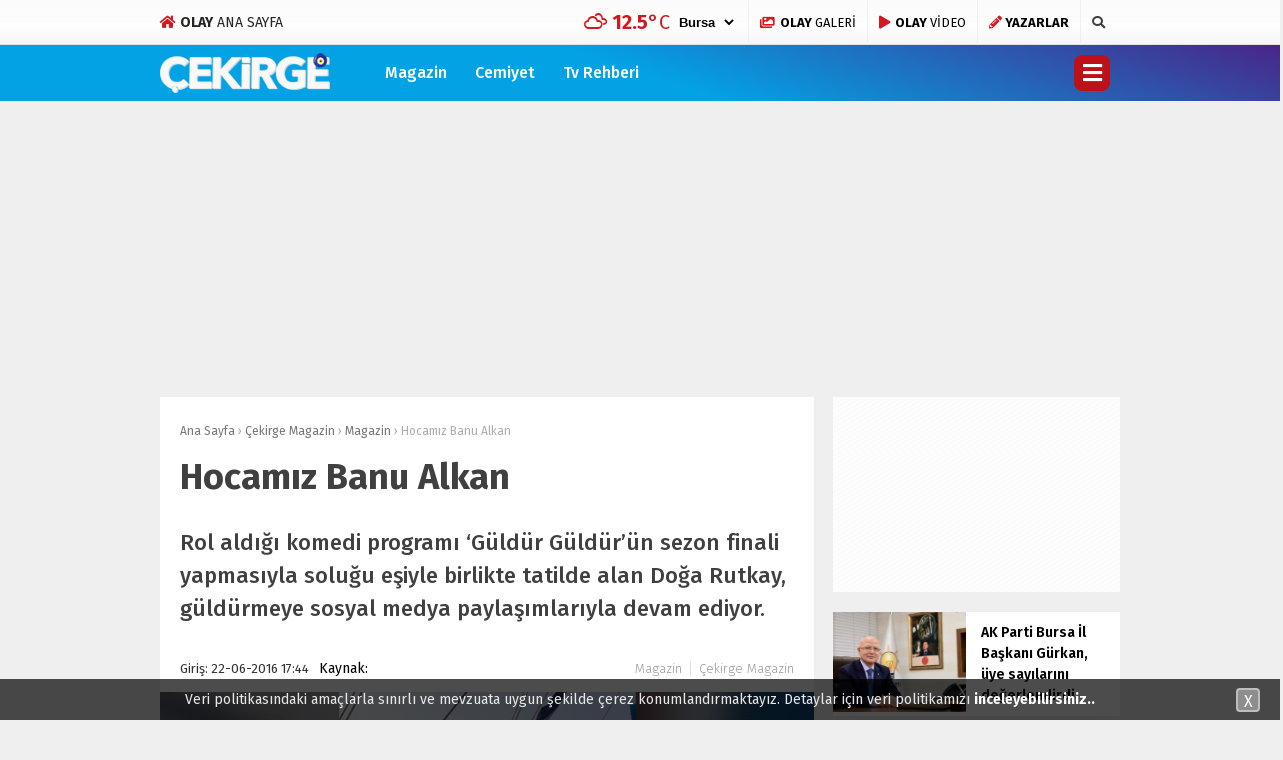

--- FILE ---
content_type: text/html; charset=UTF-8
request_url: https://www.olay.com.tr/hocamiz-banu-alkan-304899
body_size: 18683
content:
<!doctype html>
<html lang="tr">
<head>
<meta charset="UTF-8">
<meta name="viewport" content="width=device-width, initial-scale=1">
<link rel="profile" href="https://gmpg.org/xfn/11">
<title>Hocamız Banu Alkan - Olay Gazetesi Bursa</title>
<script type="dc79c03de14aa029f6f27da7-text/javascript">!function(){var t=document.createElement("script");t.setAttribute("src",'https://cdn.p.analitik.bik.gov.tr/tracker'+(typeof Intl!=="undefined"?(typeof (Intl||"").PluralRules!=="undefined"?'1':typeof Promise!=="undefined"?'2':typeof MutationObserver!=='undefined'?'3':'4'):'4')+'.js'),t.setAttribute("data-website-id","9c2dccdf-c949-4f74-bd94-582ed0ab7a6f"),t.setAttribute("data-host-url",'//9c2dccdf-c949-4f74-bd94-582ed0ab7a6f.collector.p.analitik.bik.gov.tr'),document.head.appendChild(t)}();</script>
<meta name="title" content="Hocamız Banu Alkan">
<meta name="datePublished" content="2016-06-22T17:44:37+03:00">
<meta name="dateModified" content="2016-06-22T17:44:37+03:00">
<meta name="url" content="https://www.olay.com.tr/hocamiz-banu-alkan-304899">
<meta name="articleSection" content="news">
<meta name="articleAuthor" content="">
<meta name="description" content="Rol aldığı komedi programı &#039;Güldür Güldür&#039;ün sezon finali yapmasıyla soluğu eşiyle birlikte tatilde alan Doğa Rutkay, güldürmeye sosyal medya paylaşımlarıyla devam ediyor."/>
<meta name="robots" content="max-snippet:-1, max-image-preview:large, max-video-preview:-1"/>
<link rel="canonical" href="https://www.olay.com.tr/hocamiz-banu-alkan-304899"/>
<meta property="og:locale" content="tr_TR"/>
<meta property="og:type" content="article"/>
<meta property="og:title" content="Hocamız Banu Alkan - Olay Gazetesi Bursa"/>
<meta property="og:description" content="Rol aldığı komedi programı &#039;Güldür Güldür&#039;ün sezon finali yapmasıyla soluğu eşiyle birlikte tatilde alan Doğa Rutkay, güldürmeye sosyal medya paylaşımlarıyla devam ediyor."/>
<meta property="og:url" content="https://www.olay.com.tr/hocamiz-banu-alkan-304899"/>
<meta property="og:site_name" content="Olay Gazetesi Bursa"/>
<meta property="article:publisher" content="https://www.facebook.com/olay.com.tr/"/>
<meta property="article:tag" content="güldür güldür"/>
<meta property="article:tag" content="Doğa Rutkay"/>
<meta property="article:tag" content="Güldür Güldür sezon finali"/>
<meta property="article:tag" content="Banu Alkan"/>
<meta property="article:section" content="Magazin"/>
<meta property="article:published_time" content="2016-06-22T14:44:37+00:00"/>
<meta property="fb:app_id" content="2721677491397125"/>
<meta property="og:image" content="https://www.olay.com.tr/wp-content/uploads/2016/06/81731.jpg"/>
<meta property="og:image:secure_url" content="https://www.olay.com.tr/wp-content/uploads/2016/06/81731.jpg"/>
<meta property="og:image:width" content="658"/>
<meta property="og:image:height" content="330"/>
<meta name="twitter:card" content="summary_large_image"/>
<meta name="twitter:description" content="Rol aldığı komedi programı &#039;Güldür Güldür&#039;ün sezon finali yapmasıyla soluğu eşiyle birlikte tatilde alan Doğa Rutkay, güldürmeye sosyal medya paylaşımlarıyla devam ediyor."/>
<meta name="twitter:title" content="Hocamız Banu Alkan - Olay Gazetesi Bursa"/>
<meta name="twitter:site" content="@OlayHaber_Bursa"/>
<meta name="twitter:image" content="https://www.olay.com.tr/wp-content/uploads/2016/06/81731.jpg"/>
<meta name="twitter:creator" content="@OlayHaber_Bursa"/>
<script type='application/ld+json' class='yoast-schema-graph yoast-schema-graph--main'>{"@context":"https://schema.org","@graph":[{"@type":"Organization","@id":"https://www.olay.com.tr/#organization","name":"Olay Gazetesi Bursa","url":"https://www.olay.com.tr/","sameAs":["https://www.facebook.com/olay.com.tr/","https://www.instagram.com/olaycomtr/","https://www.youtube.com/channel/UCFcmjhTf4FDVLVwKm2Xjexw","https://twitter.com/OlayHaber_Bursa"],"logo":{"@type":"ImageObject","@id":"https://www.olay.com.tr/#logo","url":"https://www.olay.com.tr/wp-content/uploads/2020/01/logo-2.png","width":250,"height":58,"caption":"Olay Gazetesi Bursa"},"image":{"@id":"https://www.olay.com.tr/#logo"}},{"@type":"WebSite","@id":"https://www.olay.com.tr/#website","url":"https://www.olay.com.tr/","name":"Olay Gazetesi Bursa","publisher":{"@id":"https://www.olay.com.tr/#organization"},"potentialAction":{"@type":"SearchAction","target":"https://www.olay.com.tr/?s={search_term_string}","query-input":"required name=search_term_string"}},{"@type":"ImageObject","@id":"https://www.olay.com.tr/hocamiz-banu-alkan-304899#primaryimage","url":"https://www.olay.com.tr/wp-content/uploads/2016/06/81731.jpg","width":658,"height":330},{"@type":"WebPage","@id":"https://www.olay.com.tr/hocamiz-banu-alkan-304899#webpage","url":"https://www.olay.com.tr/hocamiz-banu-alkan-304899","inLanguage":"tr","name":"Hocam\u0131z Banu Alkan - Olay Gazetesi Bursa","isPartOf":{"@id":"https://www.olay.com.tr/#website"},"primaryImageOfPage":{"@id":"https://www.olay.com.tr/hocamiz-banu-alkan-304899#primaryimage"},"datePublished":"2016-06-22T14:44:37+00:00","dateModified":"2016-06-22T14:44:37+00:00","description":"Rol ald\u0131\u011f\u0131 komedi program\u0131 'G\u00fcld\u00fcr G\u00fcld\u00fcr'\u00fcn sezon finali yapmas\u0131yla solu\u011fu e\u015fiyle birlikte tatilde alan Do\u011fa Rutkay, g\u00fcld\u00fcrmeye sosyal medya payla\u015f\u0131mlar\u0131yla devam ediyor."},{"@type":["Person"],"@id":"https://www.olay.com.tr/#/schema/person/1d0bec8c02497b66ab7218aa4ca7a52b","name":"Olay Gazetesi","image":"https://www.olay.com.tr/wp-content/uploads/2020/01/logo-2.png","sameAs":[]}]}</script>
<link rel='dns-prefetch' href='//www.gstatic.com'/>
<link rel='dns-prefetch' href='//ajax.googleapis.com'/>
<link rel='dns-prefetch' href='//cdnjs.cloudflare.com'/>
<link rel='dns-prefetch' href='//use.fontawesome.com'/>
<link rel='dns-prefetch' href='//fonts.googleapis.com'/>
<link rel='dns-prefetch' href='//s.w.org'/>
<link rel="stylesheet" type="text/css" href="//www.olay.com.tr/wp-content/cache/wpfc-minified/q4u8nhnb/4l6es.css" media="all"/>
<link crossorigin="anonymous" rel='stylesheet' id='esenhaber-fontawesome-css' href='https://use.fontawesome.com/releases/v5.5.0/css/all.css' type='text/css' media='all'/>
<link rel="stylesheet" type="text/css" href="//www.olay.com.tr/wp-content/cache/wpfc-minified/1gfkslbu/4l6et.css" media="all"/>
<style id='active-esenhaber-theme-style-inline-css'>.main-navigation{background:linear-gradient(0deg, #da171e 0%, #ed1c24 100%);}
.main-navigation ul li > ul{background:linear-gradient(0deg, #ed1c24 0%, #da171e 100%);}
.main-navigation > .esen-container > .menu-ana-menu-container > ul > li > ul{background:linear-gradient(0deg, #ed1c24 0%, #da171e 100%);}
.son-dakika-arama > .esen-container > .son-dakika{background:linear-gradient(0deg, #23282d 0%, #23282d 100%);}
.son-dakika-arama > .esen-container > .arama{display:none;}
.son-dakika-arama > .esen-container > .son-dakika{width:100%;}
.son-dakika-arama > .esen-container > .son-dakika > .sd-list > .sd-item{width:94%;}
.logo_kapsayici{width:15%;}
.logo{line-height:0.7;width:13%;max-width:13%;margin-right:0px;height:55px;}
.logo a img{display:inline-block;max-height:55px;max-width:100%;}
.menu-ana-menu-container{display:table;width:83%;float:right;}
.main-navigation > .esen-container > .menu-ana-menu-container > ul > li:first-child{display:none;}
.main-navigation > .esen-container > .menu-ana-menu-container > ul > li:nth-child(2){border-left:none;}
.search-mobile-top{top:-39px;color:#fff;}
.main-navigation > .esen-container > .menu-ana-menu-container > ul > li:last-child{padding-right:10px !important;padding-left:10px;position:absolute;right:0px;}
.lazyloading{opacity:0.5;}
@media only screen and (max-width: 1024px){
.logo_kapsayici{width:35%;}
.site-header{background:linear-gradient(0deg, #ed1c24 0%, #ff000a 100%);}
.logo a img{max-height:47px;}
}	
@media only screen and (max-width: 1024px){
.site-header{height:47px;}
.pageskin-sol-sag-ad{display:none;}
}
.namaz-icerik{background-image:linear-gradient(0deg, rgba(0, 142, 116, 0.8) 0%, #0092b3 100%), url('https://www.olay.com.tr/wp-content/themes/esenhaber/img/camii.png');background-position-y:bottom;background-repeat:no-repeat;}
body{background:#efefef;}
.site-info > .footer-ab{background:#efefef;}
.site-info:after{border-color:#efefef transparent transparent transparent;}
.new-menu-container{display:none;-moz-user-select:none;-webkit-user-select:none;-ms-user-select:none;user-select:none;-o-user-select:none;width:100%;z-index:9;padding:50px 0;background:#000;top:100px;color:#fff;position:fixed;border-top:3px solid #be1017;background-image:url('https://www.olay.com.tr/wp-content/themes/esenhaber/img/olay-bg.png');background-repeat:no-repeat;background-position:revert;background-size:cover;}</style>
<link crossorigin="anonymous" rel='stylesheet' id='redux-google-fonts-EsenHaber-css' href='https://fonts.googleapis.com/css?family=Fira+Sans%3A100%2C200%2C300%2C400%2C500%2C600%2C700%2C800%2C900%2C100italic%2C200italic%2C300italic%2C400italic%2C500italic%2C600italic%2C700italic%2C800italic%2C900italic&#038;subset=latin-ext&#038;ver=1762590581' type='text/css' media='all'/>
<script type="dc79c03de14aa029f6f27da7-text/javascript" src='https://ajax.googleapis.com/ajax/libs/jquery/3.4.1/jquery.min.js?ver=3.4.1'></script>
<script type="dc79c03de14aa029f6f27da7-text/javascript">var cld_js_object={"admin_ajax_url":"https:\/\/www.olay.com.tr\/wp-admin\/admin-ajax.php","admin_ajax_nonce":"a64bee973e"};</script>
<script src='//www.olay.com.tr/wp-content/cache/wpfc-minified/9k28pcf9/4l6es.js' type="dc79c03de14aa029f6f27da7-text/javascript"></script>
<meta name="apple-itunes-app" content="app-id=950765188">
<meta name="google-play-app" content="app-id=com.olay.haber">
<meta name="author" content="Olay Gazetesi">
<style>a.cld-like-dislike-trigger{color:#dd3333;}</style>
<script type="application/ld+json">{"@context":"http:\/\/schema.org\/","@type":"NewsArticle","mainEntityOfPage":{"@type":"WebPage","@id":"https:\/\/www.olay.com.tr\/hocamiz-banu-alkan-304899"},"url":"https:\/\/www.olay.com.tr\/hocamiz-banu-alkan-304899","headline":"Hocamız Banu...","datePublished":"2016-06-22T17:44:37+03:00","dateModified":"2016-06-22T17:44:37+03:00","publisher":{"@type":"Organization","@id":"https:\/\/www.olay.com.tr\/#organization","name":"Olay Gazetesi Bursa","logo":{"@type":"ImageObject","url":"https:\/\/www.olay.com.tr\/wp-content\/uploads\/2020\/01\/logo-2.png","width":600,"height":60}},"image":{"@type":"ImageObject","url":"https:\/\/www.olay.com.tr\/wp-content\/uploads\/2016\/06\/81731.jpg","width":696,"height":330},"articleSection":"Magazin","description":"Rol aldığı komedi programı 'Güldür Güldür'ün sezon finali yapmasıyla soluğu eşiyle birlikte tatilde alan Doğa Rutkay, güldürmeye sosyal medya paylaşımlarıyla devam ediyor.","author":{"@type":"Person","name":"Olay Gazetesi","url":"https:\/\/www.olay.com.tr","image":{"@type":"ImageObject","url":"https:\/\/www.olay.com.tr\/logo-2.png","height":"250","width":"58"}}}</script>
<link rel="amphtml" href="https://www.olay.com.tr/hocamiz-banu-alkan-304899/amp"><style title="dynamic-css" class="options-output">body{font-family:"Fira Sans";font-weight:400;font-style:normal;}
.main-navigation > .esen-container > .menu-ana-menu-container > ul > li{font-family:"Fira Sans";line-height:55px;font-weight:700;font-style:normal;font-size:16px;}</style><script type="dc79c03de14aa029f6f27da7-text/javascript">var siteurl='https://www.olay.com.tr/'; var theme_url='https://www.olay.com.tr/wp-content/themes/esenhaber/';
var galleryTemplate=1;</script>
<script type="dc79c03de14aa029f6f27da7-text/javascript">var googletag=googletag||{};
googletag.cmd=googletag.cmd||[];
(function(){
var gads=document.createElement('script');
gads.async=true;
gads.type='text/javascript';
var useSSL='https:'==document.location.protocol;
gads.src=(useSSL ? 'https:':'http:') +
'//www.googletagservices.com/tag/js/gpt.js';
var node=document.getElementsByTagName('script')[0];
node.parentNode.insertBefore(gads, node);
})();</script>
<script type="dc79c03de14aa029f6f27da7-text/javascript">googletag.cmd.push(function(){
googletag.defineSlot('/27695509/r1-Interstitial/r1-Interstitial-DIG', [800, 600], 'div-gpt-ad-1518016113357-5').addService(googletag.pubads());
googletag.enableServices();
});</script>
<script type="dc79c03de14aa029f6f27da7-text/javascript">window._taboola=window._taboola||[];
_taboola.push({home:'auto'});
!function (e, f, u, i){
if(!document.getElementById(i)){
e.async=1;
e.src=u;
e.id=i;
f.parentNode.insertBefore(e, f);
}}(document.createElement('script'),
document.getElementsByTagName('script')[0],
'//cdn.taboola.com/libtrc/olaycomtr/loader.js',
'tb_loader_script');
if(window.performance&&typeof window.performance.mark=='function'){window.performance.mark('tbl_ic');}</script>
<script type="dc79c03de14aa029f6f27da7-text/javascript">(function(w,d,s,l,i){w[l]=w[l]||[];w[l].push({'gtm.start':
new Date().getTime(),event:'gtm.js'});var f=d.getElementsByTagName(s)[0],
j=d.createElement(s),dl=l!='dataLayer'?'&l='+l:'';j.async=true;j.src=
'https://www.googletagmanager.com/gtm.js?id='+i+dl;f.parentNode.insertBefore(j,f);
})(window,document,'script','dataLayer','GTM-PVHWM9K');</script>
<meta name="yandex-verification" content="5904749c35ad7084"/>
<meta name="google-site-verification" content="GxnS6rMScLMjSqhXve4FzMn6YJjFtO9eFCM7k5XTWJo"/>
<meta name="msvalidate.01" content="8A3E435D11811A4149C3CE1E1F0C2740"/>
<style>.ramazan{background:linear-gradient(0deg,#0065b5 0%,#08628e 100%) !important;}
.bannerClose{display:none;}
#smartbanner{position:absolute !important;}</style>
<meta name="theme-color" content="#ff010b"><script type="dc79c03de14aa029f6f27da7-text/javascript">googletag.cmd.push(function(){
googletag.defineSlot('/27695509/r1-Interstitial/r1-Interstitial-CEK', [800, 600], 'div-gpt-ad-1518016113357-4').addService(googletag.pubads());
googletag.defineSlot('/27695509/r1-LogoAlti/r1-LogoAlti-CEK', [978, 250], 'div-gpt-ad-1515664977139-4').addService(googletag.pubads());
googletag.defineSlot('/27695509/r1-Sag-01/r1-Sag-01-CEK', [[300, 250], [250, 250], [300, 100], [200, 200]], 'div-gpt-ad-1517315956859-4').addService(googletag.pubads());
googletag.defineSlot('/27695509/r1-Sag-02/r1-Sag-02-CEK', [[300, 250], [250, 250], [300, 100], [200, 200]], 'div-gpt-ad-1517316064807-4').addService(googletag.pubads());
googletag.defineSlot('/27695509/r1-Sag-03/r1-Sag-03-CEK', [[300, 250], [250, 250], [300, 100], [200, 200]], 'div-gpt-ad-1517319997139-4').addService(googletag.pubads());
googletag.defineSlot('/27695509/r1-Sag-04/r1-Sag-04-CEK', [[300, 250], [250, 250], [300, 100], [200, 200]], 'div-gpt-ad-1517320348640-4').addService(googletag.pubads());
googletag.defineSlot('/27695509/r1-Sag-05/r1-Sag-05-CEK', [[300, 250], [250, 250], [300, 100], [200, 200]], 'div-gpt-ad-1517320477881-4').addService(googletag.pubads());
googletag.defineSlot('/27695509/r1-HaberDetayIcerikYani/r1-HaberDetayIcerikYani-CEK', [[300, 250], [250, 250], [200, 200], [300, 100]], 'div-gpt-ad-1518002391822-3').addService(googletag.pubads());
googletag.defineSlot('/27695509/r1-PageSkin-Sol-1/r1-PageSkin-Sol-1-CEK', [[160, 600], [120, 600]], 'div-gpt-ad-1517057022024-4').addService(googletag.pubads());
googletag.defineSlot('/27695509/r1-PageSkin-Sol-2/r1-PageSkin-Sol-2-CEK', [[160, 600], [120, 600]], 'div-gpt-ad-1517057261423-4').addService(googletag.pubads());
googletag.defineSlot('/27695509/r1-PageSkin-Sol-3/r1-PageSkin-Sol-3-CEK', [[160, 600], [120, 600]], 'div-gpt-ad-1517057396374-4').addService(googletag.pubads());
googletag.defineSlot('/27695509/r1-PageSkin-Sag-1/r1-PageSkin-Sag-1-CEK', [[160, 600], [120, 600]], 'div-gpt-ad-1517057542611-4').addService(googletag.pubads());
googletag.defineSlot('/27695509/r1-PageSkin-Sag-2/r1-PageSkin-Sag-2-CEK', [[160, 600], [120, 600]], 'div-gpt-ad-1517057779161-4').addService(googletag.pubads());
googletag.defineSlot('/27695509/r1-PageSkin-Sag-3/r1-PageSkin-Sag-3-CEK', [[160, 600], [120, 600]], 'div-gpt-ad-1517057890954-4').addService(googletag.pubads());
googletag.defineSlot('/27695509/FooterUstu-970x90', [970, 90], 'div-gpt-ad-1643621584813-0').addService(googletag.pubads());
googletag.defineSlot('/27695509/r1-HaberDetayDiğerHaberlerAltı-728x90/r1-HaberDetayDiğerHaberlerAltı-728x90-CEK', [728, 90], 'div-gpt-ad-1643892504240-0').addService(googletag.pubads());
googletag.defineSlot('/27695509/r1-HaberDetayDiğerHaberlerÜstü-728x90/r1-HaberDetayDiğerHaberlerÜstü-728x90-CEK', [728, 90], 'div-gpt-ad-1644918109016-0').addService(googletag.pubads());
googletag.enableServices();
});</script>
<script type="dc79c03de14aa029f6f27da7-text/javascript">var videoPostType=0; var interstitalAdName="xNull"; var Adsaniye=10; var AdGosterimDk=86400;
var oPage="other";</script>
<script type="dc79c03de14aa029f6f27da7-text/javascript">function GoogleAdManagerPush(postid){
googletag.cmd.push(function(){
console.log(postid);
var interstitial_0=googletag.defineSlot('/27695509/r1-Interstitial/r1-Interstitial-CEK',  [800, 600], 'dfp_interstitial_'+postid+
'').setTargeting('infiniteHaber','infinitescroll').addService(googletag.pubads()).setCollapseEmptyDiv(true);
var menu_alti_1=googletag.defineSlot('/27695509/r1-LogoAlti/r1-LogoAlti-CEK',  [978, 250], 'dfp_menu_alti_'+postid+
'').setTargeting('infiniteHaber','infinitescroll').addService(googletag.pubads()).setCollapseEmptyDiv(true);
var sag_1_2=googletag.defineSlot('/27695509/r1-Sag-01/r1-Sag-01-CEK',  [[300, 250], [250, 250], [300, 100], [200, 200]], 'dfp_sag_1_'+postid+
'').setTargeting('infiniteHaber','infinitescroll').addService(googletag.pubads()).setCollapseEmptyDiv(true);
var sag_2_3=googletag.defineSlot('/27695509/r1-Sag-02/r1-Sag-02-CEK',  [[300, 250], [250, 250], [300, 100], [200, 200]], 'dfp_sag_2_'+postid+
'').setTargeting('infiniteHaber','infinitescroll').addService(googletag.pubads()).setCollapseEmptyDiv(true);
var sag_3_4=googletag.defineSlot('/27695509/r1-Sag-03/r1-Sag-03-CEK',  [[300, 250], [250, 250], [300, 100], [200, 200]], 'dfp_sag_3_'+postid+
'').setTargeting('infiniteHaber','infinitescroll').addService(googletag.pubads()).setCollapseEmptyDiv(true);
var sag_4_5=googletag.defineSlot('/27695509/r1-Sag-04/r1-Sag-04-CEK',  [[300, 250], [250, 250], [300, 100], [200, 200]], 'dfp_sag_4_'+postid+
'').setTargeting('infiniteHaber','infinitescroll').addService(googletag.pubads()).setCollapseEmptyDiv(true);
var sag_5_6=googletag.defineSlot('/27695509/r1-Sag-05/r1-Sag-05-CEK',  [[300, 250], [250, 250], [300, 100], [200, 200]], 'dfp_sag_5_'+postid+
'').setTargeting('infiniteHaber','infinitescroll').addService(googletag.pubads()).setCollapseEmptyDiv(true);
var haber_detay_makale_basi_7=googletag.defineSlot('/27695509/r1-HaberDetayIcerikYani/r1-HaberDetayIcerikYani-CEK',  [[300, 250], [250, 250], [200, 200], [300, 100]], 'dfp_haber_detay_makale_basi_'+postid+
'').setTargeting('infiniteHaber','infinitescroll').addService(googletag.pubads()).setCollapseEmptyDiv(true);
var pageskin_sol_1_8=googletag.defineSlot('/27695509/r1-PageSkin-Sol-1/r1-PageSkin-Sol-1-CEK',  [[160, 600], [120, 600]], 'dfp_pageskin_sol_1_'+postid+
'').setTargeting('infiniteHaber','infinitescroll').addService(googletag.pubads()).setCollapseEmptyDiv(true);
var pageskin_sol_2_9=googletag.defineSlot('/27695509/r1-PageSkin-Sol-2/r1-PageSkin-Sol-2-CEK',  [[160, 600], [120, 600]], 'dfp_pageskin_sol_2_'+postid+
'').setTargeting('infiniteHaber','infinitescroll').addService(googletag.pubads()).setCollapseEmptyDiv(true);
var pageskin_sol_3_10=googletag.defineSlot('/27695509/r1-PageSkin-Sol-3/r1-PageSkin-Sol-3-CEK',  [[160, 600], [120, 600]], 'dfp_pageskin_sol_3_'+postid+
'').setTargeting('infiniteHaber','infinitescroll').addService(googletag.pubads()).setCollapseEmptyDiv(true);
var pageskin_sag_1_11=googletag.defineSlot('/27695509/r1-PageSkin-Sag-1/r1-PageSkin-Sag-1-CEK',  [[160, 600], [120, 600]], 'dfp_pageskin_sag_1_'+postid+
'').setTargeting('infiniteHaber','infinitescroll').addService(googletag.pubads()).setCollapseEmptyDiv(true);
var pageskin_sag_2_12=googletag.defineSlot('/27695509/r1-PageSkin-Sag-2/r1-PageSkin-Sag-2-CEK',  [[160, 600], [120, 600]], 'dfp_pageskin_sag_2_'+postid+
'').setTargeting('infiniteHaber','infinitescroll').addService(googletag.pubads()).setCollapseEmptyDiv(true);
var pageskin_sag_3_13=googletag.defineSlot('/27695509/r1-PageSkin-Sag-3/r1-PageSkin-Sag-3-CEK',  [[160, 600], [120, 600]], 'dfp_pageskin_sag_3_'+postid+
'').setTargeting('infiniteHaber','infinitescroll').addService(googletag.pubads()).setCollapseEmptyDiv(true);
var footer_ustu_14=googletag.defineSlot('/27695509/FooterUstu-970x90',  [970, 90], 'dfp_footer_ustu_'+postid+
'').setTargeting('infiniteHaber','infinitescroll').addService(googletag.pubads()).setCollapseEmptyDiv(true);
var haber_detay_benzer_alti_15=googletag.defineSlot('/27695509/r1-HaberDetayDiğerHaberlerAltı-728x90/r1-HaberDetayDiğerHaberlerAltı-728x90-CEK',  [728, 90], 'dfp_haber_detay_benzer_alti_'+postid+
'').setTargeting('infiniteHaber','infinitescroll').addService(googletag.pubads()).setCollapseEmptyDiv(true);
var haber_detay_benzer_ustu_16=googletag.defineSlot('/27695509/r1-HaberDetayDiğerHaberlerÜstü-728x90/r1-HaberDetayDiğerHaberlerÜstü-728x90-CEK',  [728, 90], 'dfp_haber_detay_benzer_ustu_'+postid+
'').setTargeting('infiniteHaber','infinitescroll').addService(googletag.pubads()).setCollapseEmptyDiv(true);
googletag.display(interstitial_0);
googletag.display(menu_alti_1);
googletag.display(sag_1_2);
googletag.display(sag_2_3);
googletag.display(sag_3_4);
googletag.display(sag_4_5);
googletag.display(sag_5_6);
googletag.display(haber_detay_makale_basi_7);
googletag.display(pageskin_sol_1_8);
googletag.display(pageskin_sol_2_9);
googletag.display(pageskin_sol_3_10);
googletag.display(pageskin_sag_1_11);
googletag.display(pageskin_sag_2_12);
googletag.display(pageskin_sag_3_13);
googletag.display(footer_ustu_14);
googletag.display(haber_detay_benzer_alti_15);
googletag.display(haber_detay_benzer_ustu_16);
googletag.pubads().refresh(['dfp_interstitial_2430','dfp_menu_alti_2430','dfp_sag_1_2430','dfp_sag_2_2430','dfp_sag_3_2430','dfp_sag_4_2430','dfp_sag_5_2430','dfp_haber_detay_makale_basi_2430','dfp_pageskin_sol_1_2430','dfp_pageskin_sol_2_2430','dfp_pageskin_sol_3_2430','dfp_pageskin_sag_1_2430','dfp_pageskin_sag_2_2430','dfp_pageskin_sag_3_2430','dfp_footer_ustu_2430','dfp_haber_detay_benzer_alti_2430','dfp_haber_detay_benzer_ustu_2430']);
});
}</script>
</head>
<body data-rsssl=1 class="post-template-default single single-post postid-304899 single-format-standard">
<script type="dc79c03de14aa029f6f27da7-text/javascript">window._taboola=window._taboola||[];
_taboola.push({flush: true});</script> 
<noscript><iframe src="https://www.googletagmanager.com/ns.html?id=GTM-PVHWM9K"
height="0" width="0" style="display:none;visibility:hidden"></iframe></noscript>
<div id="backdrop"></div><div id="sidenav" class="sn-sidenav"> <div class="sideContent"> <div class="mobile-side-logo"> <a itemprop="url" href="https://www.olay.com.tr"><img itemprop="logo" src="https://www.olay.com.tr/wp-content/uploads/2019/12/logo-2.png" alt="Olay Gazetesi Bursa"/></a></div><nav class="primary-nav-sidebar-wrapper">
</nav></div></div><div id="page" class="site"> <header id="masthead" class="site-header f-nav-mobile"> <div class="mobil-menu-bar"> <div href="#" class="menu-button_sol MobilBar"><i class="fa fa-bars"></i></div></div><style>.top-header-menu > a{color:#252525;}
.olayikon{color:#d31920;}</style>
<div class="top-bar"> <div class="esen-container"> <div class="top-header-menu"> <a href="https://www.olay.com.tr"><i class="fa fa-home olayikon"></i> <strong>OLAY</strong> ANA SAYFA</a></div><div class="top-elements"> <ul> <li> <div class="hava_durumu"> <div id="havaD"><div class="havaKap"> <div class="baslik"></div><ul class="havaDurumu">
<li class="bugun">
<span class="b_ikon">
<i class="wi wi-cloud"></i>
</span>
<span class="bugun_temp"><span class="derece">°C</span></font></span>
</li>
</ul></div></div><select id="sehir" name="sehir" onchange="if (!window.__cfRLUnblockHandlers) return false; hava(this.value)" data-cf-modified-dc79c03de14aa029f6f27da7-="">
<option value="İstanbul" >İstanbul</option><option value="Ankara" >Ankara</option><option value="İzmir" >izmir</option><option value="Adana" >Adana</option><option value="Adiyaman" >Adıyaman</option><option value="Afyon" >Afyon</option><option value="Ağrı" >Ağrı</option><option value="Aksaray" >Aksaray</option><option value="Amasya" >Amasya</option><option value="Antalya" >Antalya</option><option value="Ardahan" >Ardahan</option><option value="Artvin" >Artvin</option><option value="Aydın" >Aydın</option><option value="Balikesir" >Balıkesir</option><option value="Bartin" >Bartın</option><option value="Batman" >Batman</option><option value="Bayburt" >Bayburt</option><option value="Bilecik" >Bilecik</option><option value="Bingol" >Bingöl</option><option value="Bitlis" >Bitlis</option><option value="Bolu" >Bolu</option><option value="Burdur" >Burdur</option><option value="Bursa" selected>Bursa</option><option value="Canakkale" >Çanakkale</option><option value="Çankiri" >Çankırı</option><option value="Corum" >Çorum</option><option value="Denizli" >Denizli</option><option value="Diyarbakir" >Diyarbakır</option><option value="Edirne" >Edirne</option><option value="Elazıg" >Elazığ</option><option value="Erzincan" >Erzincan</option><option value="Erzurum" >Erzurum</option><option value="Eskisehir" >Eskişehir</option><option value="Gaziantep" >Gaziantep</option><option value="Giresun" >Giresun</option><option value="Gumüshane" >Gümüşhane</option><option value="Hakkari" >Hakkari</option><option value="Hatay" >Hatay</option><option value="Mersin" >Mersin</option><option value="Igdır" >Iğdır</option><option value="Isparta" >Isparta</option><option value="Kahramanmaras" >Kahramanmaraş</option><option value="Karabuk" >Karabük</option><option value="Karaman" >Karaman</option><option value="Kars" >Kars</option><option value="Kastamonu" >Kastamonu</option><option value="Kayseri" >Kayseri</option><option value="Kirikkale" >Kırıkkale</option><option value="Kirklareli" >Kırklareli</option><option value="Kirsehir" >Kırşehir</option><option value="Kilis" >Kilis</option><option value="Kocaeli" >Kocaeli</option><option value="Konya" >Konya</option><option value="Kutahya" >Kütahya</option><option value="Malatya" >Malatya</option><option value="Manisa" >Manisa</option><option value="Mardin" >Mardin</option><option value="Mugla" >Muğla</option><option value="Mus" >Muş</option><option value="Nevsehir" >Nevşehir</option><option value="Nigde" >Niğde</option><option value="Ordu" >Ordu</option><option value="Osmaniye" >Osmaniye</option><option value="Rize" >Rize</option><option value="Sakarya" >Sakarya</option><option value="Samsun" >Samsun</option><option value="Siirt" >Siirt</option><option value="Sinop" >Sinop</option><option value="Sivas" >Sivas</option><option value="sanliurfa" >Şanlıurfa</option><option value="Sirnak" >Şırnak</option><option value="Tekirdag" >Tekirdağ</option><option value="Tokat" >Tokat</option><option value="Trabzon" >Trabzon</option><option value="Tunceli" >Tunceli</option><option value="Usak" >Uşak</option><option value="Van" >Van</option><option value="Yalova" >Yalova</option><option value="Yozgat" >Yozgat</option><option value="Zonguldak" >Zonguldak</option>          </select>
<div class="hava_golge"><div class="effect8"></div></div></div></li>
<li class="photo-gallery"><a href="https://www.olay.com.tr/galeri"><i class="fas fa-images"></i> <strong>OLAY</strong> GALERİ </a></li>
<li class="video-gallery"><a href="https://www.olay.com.tr/video"><i class="fas fa-play"></i> <strong>OLAY</strong> VİDEO </a></li>
<li class="yazarlar-button"><a href="https://www.olay.com.tr/yazarlar"><i class="fa fa-pencil-alt"></i> <strong>YAZARLAR</strong> </a></li>
<li class="top-search search-button-nav"><i class="fa fa-search"></i>
</ul></div></div></div><div class="clear"></div><style scoped>.main-navigation>.esen-container>.menu-ana-menu-container>ul{display:block;}
.MobilBar{background:linear-gradient(0deg, rgba(0, 0, 0, 0.3686274509803922) 0%, rgba(64, 64, 64, 0.16862745098039217) 100%) !important;}
.main-navigation>.esen-container>.menu-ana-menu-container>ul li:first-child{display:none;}
.main-navigation > .esen-container > .menu-ana-menu-container > ul > li:last-child{top:0px;}
.cekirge-header > .esen-container > .menu-ana-menu-container > ul > li > ul{background:linear-gradient(19deg, #492588 0%, #00a1e5 100%);!important;}
.site-logo{max-height:40px !important;}
.logo{line-height:0.7;height:56px;}
.menu-ana-menu-container{width:78% !important;}
.logo_kapsayici{width:20% !important;}
.cekirge-header{background-color:#03a2e5;background-image:linear-gradient( 19deg, #03a2e5 50%, #492588 100%);}
@media only screen and (max-width: 1024px){
.site-header{background-color:#03a2e5;background-image:linear-gradient(19deg, #492588 0%, #00a1e5 100%);}
.sideContent .primary-nav-sidebar li:first-child{display:none;}
}
@media only screen and (max-width: 480px){
.logo_kapsayici{width:32% !important;}
}</style>
<div class="clear"></div><div class="logo-vd esen-container mobile-display"> <div class="logo_kapsayici"> <h1 class="logo "> <a href="https://www.olay.com.tr/cekirge-magazin/"><img class="site-logo" src="https://www.olay.com.tr/wp-content/themes/esenhaber/img/cekirge_logo.png" alt="Olay Gazetesi Bursa"/></a> </h1></div></div><div class="site-branding"> <div class="clear"></div><nav id="site-navigation" class="main-navigation cekirge-header">
<div class="esen-container"> <div class="logo_kapsayici"> <h1 class="logo "> <a href="https://www.olay.com.tr/cekirge-magazin/" class="f-logo"><img class="site-logo" src="https://www.olay.com.tr/wp-content/themes/esenhaber/img/cekirge_logo.png" alt="Olay Gazetesi Bursa"/></a> </h1></div><div class="menu-ana-menu-container"> <ul id="top-menu" class="menu"><li class="home-li"><a href="https://www.olay.com.tr" role="button" data-toggle="modal"><i class="fa fa-home"></i></a></li><li id="nav-menu-item-4233" class="main-menu-item menu-item-even menu-item-depth-0 menu-item menu-item-type-taxonomy menu-item-object-category current-post-ancestor current-menu-parent current-post-parent"><a href="https://www.olay.com.tr/cekirge-magazin/magazin" class="menu-link main-menu-link"> Magazin</a></li> <li id="nav-menu-item-2473" class="main-menu-item menu-item-even menu-item-depth-0 menu-item menu-item-type-taxonomy menu-item-object-category"><a href="https://www.olay.com.tr/cekirge-magazin/cemiyet" class="menu-link main-menu-link"> Cemiyet</a></li> <li id="nav-menu-item-677094" class="main-menu-item menu-item-even menu-item-depth-0 menu-item menu-item-type-taxonomy menu-item-object-category"><a href="https://www.olay.com.tr/cekirge-magazin/tv-rehberi" class="menu-link main-menu-link"> Tv Rehberi</a></li> <li class="new-menu"><div class="search-button-nav-class new-menu-open"> <i class="fa fa-bars"></i></div></li></ul></div></div><div class="search-box"> <div class="esen-container"> <form action="https://www.olay.com.tr"> <div class="search-detail"> <div class="search-area"> <input class="sb-search-input" placeholder="Aranacak Kelime" type="search" value="" name="s" id="search"> <div class="sb-icon-search"> <input class="sb-search-submit-box" type="submit" value=""></div></div><div class="sb-icon-close arama-close"><i class="fa fa-times"></i></div></div></form></div></div></nav>
<div class="new-menu-container"> <div class="esen-container"> <div class="footer-last-details display-flex-wrap header-new-menu-container"> <div id="text-9" class="footer-widget-inner widget_text"> <div class="textwidget"><div style="font-weight: 900; color: #fff; font-size: 26px; margin-bottom: 30px; background-image: linear-gradient(50deg, #7b0008 0%, #00a1e500 100%); padding: 10px; border-radius: 5px;">OLAY</div><ul>
<li><a href="https://www.olay.com.tr/bursa">Bursa Haberleri</a></li>
<li><a href="https://www.olay.com.tr/gundem">Gündem Haberleri</a></li>
<li><a href="https://www.olay.com.tr/ekonomi">Ekonomi Haberleri</a></li>
<li><a href="https://www.olay.com.tr/dunya">Dünya Haberleri</a></li>
<li><a href="https://www.olay.com.tr/siyaset">Siyaset Haberleri</a></li>
<li><a href="https://www.olay.com.tr/saglik">Sağlık Haberleri</a></li>
<li><a href="https://www.olay.com.tr/teknoloji">Teknoloji Haberleri</a></li>
<li><a href="https://www.olay.com.tr/kultur-sanat">Kültür Sanat Haberleri</a></li>
<li><a href="https://www.olay.com.tr/turizm">Turizm Haberleri</a></li>
<li><a href="https://www.olay.com.tr/yasam">Yaşam Haberleri</a></li>
<li><a href="https://www.olay.com.tr/egitim">Eğitim Haberleri</a></li>
<li><a href="https://www.olay.com.tr/yenilenebilir-enerji">Yenilenebilir Enerji Haberleri</a></li>
</ul></div></div><div id="text-10" class="footer-widget-inner widget_text"> <div class="textwidget"><div style="font-weight: bold; color: #fff; font-size: 26px; margin-bottom: 30px; background-image: linear-gradient(50deg, #0a520b 0%, #00a1e500 100%); padding: 10px; border-radius: 5px;">FİNAL</div><ul style="margin-bottom: 40px;">
<li><a href="https://www.olay.com.tr/final/bursaspor">Bursaspor Haberleri</a></li>
<li><a href="https://www.olay.com.tr/final/futbol">Futbol Haberleri</a></li>
<li><a href="https://www.olay.com.tr/final/basketbol">Basketbol Haberleri</a></li>
<li><a href="https://www.olay.com.tr/final/voleybol">Voleybol Haberleri</a></li>
</ul>
<div style="font-weight: bold; color: #fff; font-size: 26px; margin-bottom: 30px; background-image: linear-gradient(50deg, #035b7f 0%, #00a1e500 100%); padding: 10px; border-radius: 5px;">ÇEKİRGE</div><ul>
<li><a href="https://www.olay.com.tr/cekirge-magazin/cemiyet">Bursa Cemiyeti</a></li>
<li><a href="https://www.olay.com.tr/cekirge-magazin/magazin">Magazin Haberleri</a></li>
<li><a href="https://www.olay.com.tr/cekirge-magazin">Çekirge Magazin</a></li>
</ul></div></div><div id="text-11" class="footer-widget-inner widget_text"> <div class="textwidget"><div style="font-weight: 500; color: rgba(255, 255, 255, 0.8); font-size: 22px; margin-bottom: 30px; background-image: linear-gradient(50deg, #576a70 0%, #00a1e500 100%); padding: 10px; border-radius: 5px;"><a style="color: rgba(255, 255, 255, 0.8);" href="https://www.olay.com.tr/yazarlar"><i class="fa fa-pencil-alt" style="font-size: 18px;"></i> YAZARLAR</a></div><div style="font-weight: 500; color: rgba(255, 255, 255, 0.8); font-size: 22px; margin-bottom: 30px; background-image: linear-gradient(50deg, #c70008 0%, #00a1e500 100%); padding: 10px; border-radius: 5px;"><a style="color: rgba(255, 255, 255, 0.8); line-height: 1.3;" href="https://www.olay.com.tr/bursa-nobetci-eczaneler"><i class="fas fa-heartbeat" style="font-size: 18px;"></i> NÖBETÇİ ECZANE</a></div><div style="font-weight: 500; color: rgba(255, 255, 255, 0.8); font-size: 22px; margin-bottom: 30px; background-image: linear-gradient(50deg, #236293 0%, #00a1e500 100%); padding: 10px; border-radius: 5px;"><a style="color: rgba(255, 255, 255, 0.8); line-height: 1.3;" href="https://www.olay.com.tr/hava-durumu"><i class="fas fa-temperature-low" style="font-size: 18px;"></i> HAVA DURUMU</a></div><div style="font-weight: 500; color: rgba(255, 255, 255, 0.8); font-size: 22px; margin-bottom: 30px; background-image: linear-gradient(50deg, #576a70 0%, #00a1e500 100%); padding: 10px; border-radius: 5px;"><a style="color: rgba(255, 255, 255, 0.8);" href="https://e-gazete.olay.com.tr/"><i class="far fa-newspaper"></i> E-GAZETE</a></div><div style="font-weight: 500; color: rgba(255, 255, 255, 0.8); font-size: 22px; margin-bottom: 30px; background-image: linear-gradient(50deg, #795548 0%, #00a1e500 100%); padding: 10px; border-radius: 5px;"><a style="color: rgba(255, 255, 255, 0.8);" href="https://www.olayilan.com/"><i class="far fa-file-alt"></i> OLAY İLAN</a></div></div></div><div id="text-12" class="footer-widget-inner widget_text"> <div class="textwidget"><div style="margin-bottom: 10px; font-size: 18px; font-weight: bold; color: #fff; border-bottom: 1px solid #cccccc3d; padding-bottom: 12px;">Sosyal Medya</div><div style="font-weight: 500; font-size: 18px; margin-bottom: 10px; background-image: linear-gradient(196deg, #3B5998 0%, #3871e9 100%); padding: 10px; border-radius: 5px; text-align: center; border: 1px solid rgb(255 255 255 / 15%); color: rgb(255 255 255);"><a style="color: #fff;" href="https://www.facebook.com/olay.com.tr"><i class="fab fa-facebook-f"></i> Facebook</a></div><div style="font-weight: 500; font-size: 18px; margin-bottom: 10px; background-image: linear-gradient(196deg, #1DA1F2 0%, #1DA1F2 100%); padding: 10px; border-radius: 5px; text-align: center; border: 1px solid rgb(255 255 255 / 15%); color: rgb(255 255 255);"><a style="color: #fff;" href="https://twitter.com/OlayHaber_Bursa"><i class="fab fa-twitter"></i> Twitter</a></div><div style="font-weight: 500; font-size: 18px; margin-bottom: 10px; background: linear-gradient( 45deg, rgba(252,133,59,1) 0%, rgba(236,64,98,1) 39%, rgba(188,46,175,1) 100%); padding: 10px; border-radius: 5px; text-align: center; border: 1px solid rgb(255 255 255 / 15%); color: rgb(255 255 255);"><a style="color: #fff;" href="https://www.instagram.com/olaycomtr/"><i class="fab fa-instagram"></i> Instagram</a></div><div style="font-weight: 500;font-size: 18px;margin-bottom: 10px;background: linear-gradient( 45deg, #1276da 0%, #0a66c2 39%, #0980f7 100%);padding: 10px;border-radius: 5px;text-align: center;border: 1px solid rgb(255 255 255 / 15%);color: rgb(255 255 255);"><a style="color: #fff;" href="https://www.linkedin.com/company/olay-gazetesi/"><i class="fab fa-linkedin"></i> LinkedIn</a></div><div style="font-weight: 500; font-size: 18px; margin-bottom: 10px; background-image: linear-gradient(196deg, #FF0000 0%, #FF0000 100%); padding: 10px; border-radius: 5px; text-align: center; border: 1px solid rgb(255 255 255 / 15%); color: rgb(255 255 255);"><a style="color: #fff;" href="https://www.youtube.com/c/OLAYcomtr1"><i class="fab fa-youtube"></i> Youtube</a></div><div style="font-weight: 500; font-size: 18px; margin-bottom: 10px; background-image: linear-gradient(196deg, #282828 0%, #2a2a2a 100%); padding: 10px; border-radius: 5px; text-align: center; border: 1px solid rgb(255 255 255 / 15%); color: rgb(255 255 255);"><a style="color: #fff;" href="https://www.dailymotion.com/OlayGazetesi"><i class="fab fa-dailymotion"></i> Dailymotion</a></div><div style="font-weight: 500; font-size: 18px; margin-bottom: 10px; background-image: linear-gradient(196deg, #282828 0%, #2a2a2a 100%); padding: 10px; border-radius: 5px; text-align: center; border: 1px solid rgb(255 255 255 / 15%); color: rgb(255 255 255);"><a style="color: #fff;" href="https://news.google.com/publications/CAAiEHXzfFd5xO4iKzHRGLH6a-AqFAgKIhB183xXecTuIisx0Rix-mvg?hl=tr&amp;gl=TR&amp;ceid=TR%3Atr"><i class="fab fa-google"></i> Google News</a></div><div style="font-weight: 500; font-size: 18px; margin-bottom: 10px; background-image: linear-gradient(196deg, #282828 0%, #2a2a2a 100%); padding: 10px; border-radius: 5px; text-align: center; border: 1px solid rgb(255 255 255 / 15%); color: rgb(255 255 255);"><a style="color: #fff;" href="https://flipboard.com/@OlayGazetesi"> <img src="https://www.olay.com.tr/wp-content/themes/esenhaber/img/flip.png"/> Flipboard</a></div></div></div><div id="text-13" class="footer-widget-inner widget_text"> <div class="textwidget"><div style="margin-bottom: 10px; font-size: 18px; font-weight: bold; color: #fff; border-bottom: 1px solid #cccccc3d; padding-bottom: 12px;">Olay Haber</div><div style="margin-bottom: 5px;"><a href="https://play.google.com/store/apps/details?id=com.olay.haber" rel="attachment wp-att-688643"><img class="wp-image-688643" src="https://www.olay.com.tr/wp-content/uploads/2020/12/google-play-badge.png" alt="" width="159" height="47"/></a></div><div style="margin-bottom: 5px;"><a href="https://apps.apple.com/tr/app/olay-haber/id950765188?l=tr" rel="attachment wp-att-688649"><img class="wp-image-688649" src="https://www.olay.com.tr/wp-content/uploads/2020/12/appstore.png" alt="" width="159" height="47"/></a></div><div style="margin-bottom: 5px;"><a href="https://appgallery.huawei.com/#/app/C103514493" rel="attachment wp-att-688644"><img class="wp-image-688644" src="https://www.olay.com.tr/wp-content/uploads/2020/12/huawei-badge-black.png" alt="" width="159" height="47"/></a></div><div style="margin-bottom: 10px; font-size: 18px; font-weight: bold; color: #fff; border-bottom: 1px solid #cccccc3d; padding-bottom: 12px; margin-top: 40px;">Olay E-Gazete</div><div style="margin-bottom: 5px;"><a href="https://play.google.com/store/apps/details?id=comtr.olay.egazete&amp;hl=tr" rel="attachment wp-att-688643"><img class="wp-image-688643" src="https://www.olay.com.tr/wp-content/uploads/2020/12/google-play-badge.png" alt="" width="159" height="47"/></a></div><div style="margin-bottom: 5px;"><a href="https://apps.apple.com/mx/app/olay-e-gazete/id1440668513?l=tr" rel="attachment wp-att-688649"><img class="wp-image-688649" src="https://www.olay.com.tr/wp-content/uploads/2020/12/appstore.png" alt="" width="159" height="47"/></a></div></div></div></div></div></div><div class="clear"></div></div></header>
<div id="content" class="site-content">
<div class="pageskin-sol-sag-ad esen-container">
<div class="sol_absolut">
<div class="pageskin-sol">
<div class="ps-ad"><div>
<div id='div-gpt-ad-1517057022024-4'>
<script type="dc79c03de14aa029f6f27da7-text/javascript">googletag.cmd.push(function(){ googletag.display('div-gpt-ad-1517057022024-4'); });</script></div></div></div><div class="ps-ad"><div>
<div id='div-gpt-ad-1517057261423-4'>
<script type="dc79c03de14aa029f6f27da7-text/javascript">googletag.cmd.push(function(){ googletag.display('div-gpt-ad-1517057261423-4'); });</script></div></div></div><div class="ps-ad"><div>
<div id='div-gpt-ad-1517057396374-4'>
<script type="dc79c03de14aa029f6f27da7-text/javascript">googletag.cmd.push(function(){ googletag.display('div-gpt-ad-1517057396374-4'); });</script></div></div></div></div></div><div class="sag_absolut">
<div class="pageskin-sag">
<div class="ps-ad"><div>
<div id='div-gpt-ad-1517057542611-4'>
<script type="dc79c03de14aa029f6f27da7-text/javascript">googletag.cmd.push(function(){ googletag.display('div-gpt-ad-1517057542611-4'); });</script></div></div></div><div class="ps-ad"><div>
<div id='div-gpt-ad-1517057779161-4'>
<script type="dc79c03de14aa029f6f27da7-text/javascript">googletag.cmd.push(function(){ googletag.display('div-gpt-ad-1517057779161-4'); });</script></div></div></div><div class="ps-ad"><div>
<div id='div-gpt-ad-1517057890954-4'>
<script type="dc79c03de14aa029f6f27da7-text/javascript">googletag.cmd.push(function(){ googletag.display('div-gpt-ad-1517057890954-4'); });</script></div></div></div></div></div></div><div class="all-header-reklam esen-container"> <div class="header-reklam-code"> <div class="bannerClose"> <a href="#" style="display: inline;"> Reklamı Kapat ▲ </a></div><div class="showHideAd"><div class="cbanner rb20">
<div id='div-gpt-ad-1515664977139-4' style='height:250px; width:978px;'>
<script type="dc79c03de14aa029f6f27da7-text/javascript">googletag.cmd.push(function(){ googletag.display('div-gpt-ad-1515664977139-4'); });</script></div></div></div></div></div><div class="clear"></div><div class="overlayMenu"></div><div id="primary" class="content-area esen-container"> <div class="sol-pageskin-infinite"></div><div class="sag-pageskin-infinite"></div><div class="content-left-right-container">
<main id="main" class="site-main content-left">
<style>.alignnone{width:100%;}</style>
<article id="post-304899" class="post-304899 post type-post status-publish format-standard has-post-thumbnail hentry category-magazin category-cekirge-magazin tag-guldur-guldur tag-doga-rutkay tag-guldur-guldur-sezon-finali tag-banu-alkan">
<div class="detay" id="detay" property="articleBody">
<header class="entry-header est-header-1">
<div class="news-single-page-breadcrumbs">
<div class="breadcrumbs" itemscope itemtype="http://schema.org/BreadcrumbList"><span itemprop="itemListElement" itemscope itemtype="http://schema.org/ListItem"><a class="breadcrumbs__link" href="https://www.olay.com.tr/" itemprop="item"><span itemprop="name">Ana Sayfa</span></a><meta itemprop="position" content="1"/></span><span class="breadcrumbs__separator"> › </span><span itemprop="itemListElement" itemscope itemtype="http://schema.org/ListItem"><a class="breadcrumbs__link" href="https://www.olay.com.tr/cekirge-magazin" itemprop="item"><span itemprop="name">Çekirge Magazin</span></a><meta itemprop="position" content="2"/></span><span class="breadcrumbs__separator"> › </span><span itemprop="itemListElement" itemscope itemtype="http://schema.org/ListItem"><a class="breadcrumbs__link" href="https://www.olay.com.tr/cekirge-magazin/magazin" itemprop="item"><span itemprop="name">Magazin</span></a><meta itemprop="position" content="3"/></span><span class="breadcrumbs__separator"> › </span><span class="breadcrumbs__current">Hocamız Banu Alkan</span></div></div><h1 class="entry-title">Hocamız Banu Alkan</h1> 
<h2 class="post-excerpt"><p>Rol aldığı komedi programı &#8216;Güldür Güldür&#8217;ün sezon finali yapmasıyla soluğu eşiyle birlikte tatilde alan Doğa Rutkay, güldürmeye sosyal medya paylaşımlarıyla devam ediyor.</p>
</h2> 
<div class="entry-meta est-post-meta-1"> <span class="posted-on"><time class="entry-date published updated" datetime="2016-06-22T17:44:37+03:00">Giriş: 22-06-2016 17:44</time><span style="color:black; font-size:14px;">Kaynak:</span> <span style="font-weight:bold; color:black; font-size:14px;"> </span> </span> <div class="haber-kategorileri"> <a href="https://www.olay.com.tr/cekirge-magazin/magazin">Magazin</a><a href="https://www.olay.com.tr/cekirge-magazin">Çekirge Magazin</a></div></div></header>
<div class="post-thumbnail est-post-thumbnail-1"> <img src="[data-uri]"title="Hocamız Banu Alkan" alt="Hocamız Banu Alkan" width="850" height="450" class="lazyload" data-src="https://www.olay.com.tr/wp-content/uploads/2016/06/81731.jpg"/></div><div class="post-details-share in-content-and t-effect pid-position-304899"> <div class="post-share-left"> <div class="breadcrumb__google-news"><strong>ABONE OL</strong><a href="https://news.google.com/publications/CAAiEHXzfFd5xO4iKzHRGLH6a-AqFAgKIhB183xXecTuIisx0Rix-mvg?hl=tr&gl=TR&ceid=TR%3Atr"></a></div></div><div class="post-share-right sf-p10"> <ul class="post-share-buttons"> <li><a class="facebook" href="http://www.facebook.com/sharer.php?u=https%3A%2F%2Fwww.olay.com.tr%2Fhocamiz-banu-alkan-304899&caption=Hocam%C4%B1z+Banu+Alkan&description=Rol+ald%C4%B1%C4%9F%C4%B1+komedi+program%C4%B1+%27G%C3%BCld%C3%BCr+G%C3%BCld%C3%BCr%27%C3%BCn+sezon+finali+yapmas%C4%B1yla+solu%C4%9Fu+e%C5%9Fiyle+birlikte+tatilde+alan+Do%C4%9Fa+Rutkay%2C+g%C3%BCld%C3%BCrmeye+sosyal+medya+payla%C5%9F%C4%B1mlar%C4%B1yla+devam+ediyor." onclick="if (!window.__cfRLUnblockHandlers) return false; window.open(this.href,'facebook-share','width=800,height=400');return false;" data-cf-modified-dc79c03de14aa029f6f27da7-=""><i class="fab fa-facebook-f"></i></a></li> <li><a class="twitter" href="https://twitter.com/intent/tweet?text=Hocam%C4%B1z+Banu+Alkan&url=https%3A%2F%2Fwww.olay.com.tr%2Fhocamiz-banu-alkan-304899&hashtags=guldurguldur+%2Cdogarutkay+%2Cguldurguldursezonfinali+%2Cbanualkan+,Magazin,%C3%87ekirge+Magazin" onclick="if (!window.__cfRLUnblockHandlers) return false; window.open(this.href,'twitter-share','width=800,height=400');return false;" data-cf-modified-dc79c03de14aa029f6f27da7-=""><i class="fab fa-twitter"></i></a></li> <li><a class="whatsapp" href="https://wa.me/?text=Hocam%C4%B1z+Banu+Alkan%20-%20https%3A%2F%2Fwww.olay.com.tr%2Fhocamiz-banu-alkan-304899"><i class="fab fa-whatsapp"></i></a></li> <li class="f-print"><a href="/cdn-cgi/l/email-protection#39064a4c5b535c5a4d0471585b5c4b1f5b565d4004514d4d494a0316164e4e4e1756555840175a5654174d4b1651565a58545043145b58574c145855525857140a090d010000" class="post-mail"><i class="far fa-envelope"></i></a></li> <li class="f-print"><a onClick="if (!window.__cfRLUnblockHandlers) return false; window.print()" class="post-print" data-cf-modified-dc79c03de14aa029f6f27da7-=""><i class="fas fa-print"></i></a></li> <li class="f-plus"><a href="#" class="post-font-plus" data-postid="304899"><i class="fas fa-font"></i>+</a></li> <li class="f-minus"><a href="#" class="post-font-minus" data-postid="304899"><i class="fas fa-font"></i>-</a></li> <li class="f-refresh"><a href="#" class="post-font-reset" data-postid="304899"><i class="fas fa-sync-alt"></i></a></li> </ul></div></div><div class="entry-content est-content-1 pid-304899" data-postid="304899">
<div class="haber-detay-reklam"><div class="rt10 rb10">
<div id='div-gpt-ad-1518002391822-3'>
<script data-cfasync="false" src="/cdn-cgi/scripts/5c5dd728/cloudflare-static/email-decode.min.js"></script><script type="dc79c03de14aa029f6f27da7-text/javascript">googletag.cmd.push(function(){ googletag.display('div-gpt-ad-1518002391822-3'); });</script></div></div></div><p>Yelkenliyle mavi tura çıkan Rutkay, verdiği pozun altına; &#8216;Biz parmak ucunda durmayı Banu Alkan&#8217;dan öğrendik&#8217; notunu düştü.</p></div><div class="sadx"></div><div class="post-details-share in-content-and t-effect pid-position-304899 post-last-share"> <div class="post-share-left"> HABERİ <span class="f700 pl-5">PAYLAŞ</span></div><style scoped>.sf-p10{padding:0px 10px 0px 10px;}</style>
<div class="post-share-right ShareFixMobile sf-p10"> <ul class="post-share-buttons"> <li><a class="facebook" href="http://www.facebook.com/sharer.php?u=https%3A%2F%2Fwww.olay.com.tr%2Fhocamiz-banu-alkan-304899&caption=Hocam%C4%B1z+Banu+Alkan&description=Rol+ald%C4%B1%C4%9F%C4%B1+komedi+program%C4%B1+%27G%C3%BCld%C3%BCr+G%C3%BCld%C3%BCr%27%C3%BCn+sezon+finali+yapmas%C4%B1yla+solu%C4%9Fu+e%C5%9Fiyle+birlikte+tatilde+alan+Do%C4%9Fa+Rutkay%2C+g%C3%BCld%C3%BCrmeye+sosyal+medya+payla%C5%9F%C4%B1mlar%C4%B1yla+devam+ediyor." onclick="if (!window.__cfRLUnblockHandlers) return false; window.open(this.href,'facebook-share','width=800,height=400');return false;" data-cf-modified-dc79c03de14aa029f6f27da7-=""><i class="fab fa-facebook-f"></i></a></li> <li><a class="twitter" href="https://twitter.com/intent/tweet?text=Hocam%C4%B1z+Banu+Alkan&url=https%3A%2F%2Fwww.olay.com.tr%2Fhocamiz-banu-alkan-304899&hashtags=guldurguldur+%2Cdogarutkay+%2Cguldurguldursezonfinali+%2Cbanualkan+,Magazin,%C3%87ekirge+Magazin" onclick="if (!window.__cfRLUnblockHandlers) return false; window.open(this.href,'twitter-share','width=800,height=400');return false;" data-cf-modified-dc79c03de14aa029f6f27da7-=""><i class="fab fa-twitter"></i></a></li> <li><a class="whatsapp" href="https://wa.me/?text=Hocam%C4%B1z+Banu+Alkan%20-%20https%3A%2F%2Fwww.olay.com.tr%2Fhocamiz-banu-alkan-304899"><i class="fab fa-whatsapp"></i></a></li> </ul></div></div></div><div class="sadx"><div class="article-ads-container taboola-ads"> <div id="taboola-below-article-thumbnails_desktop1_olay"></div></div></div><footer class="entry-footer est-footer-1">
<div class="tags-links"><a href="https://www.olay.com.tr/tag/guldur-guldur" rel="tag">güldür güldür</a> <a href="https://www.olay.com.tr/tag/doga-rutkay" rel="tag">Doğa Rutkay</a> <a href="https://www.olay.com.tr/tag/guldur-guldur-sezon-finali" rel="tag">Güldür Güldür sezon finali</a> <a href="https://www.olay.com.tr/tag/banu-alkan" rel="tag">Banu Alkan</a></div><div class="related-posts"> <h3 class="widget-title">DİĞER HABERLER</h3> <ul> <li> <div class="item"> <a href="https://www.olay.com.tr/david-beckhamin-oglu-ailesini-sildi-1558269" title="David Beckham&#8217;ın oğlu ailesini sildi"> <div class="post-thumbnail h-shine"> <img src="[data-uri]"title="David Beckham&#8217;ın oğlu ailesini sildi" alt="David Beckham&#8217;ın oğlu ailesini sildi" width="400" height="280" class="lazyload" data-src="https://www.olay.com.tr/wp-content/uploads/2026/01/fgfg-400x225.jpg"/></div></a> <div class="article-category"> <a href="https://www.olay.com.tr/david-beckhamin-oglu-ailesini-sildi-1558269" title="David Beckham&#8217;ın oğlu ailesini sildi"><h3>David Beckham&#8217;ın oğlu ailesini sildi</h3></a></div></div></li>
<li> <div class="item"> <a href="https://www.olay.com.tr/ozcan-deniz-sessizligini-bozdu-annemin-etrafi-tuzak-dolu-1558262" title="Özcan Deniz sessizliğini bozdu: &#8220;Annemin etrafı tuzak dolu&#8221;"> <div class="post-thumbnail h-shine"> <img src="[data-uri]"title="Özcan Deniz sessizliğini bozdu: &#8220;Annemin etrafı tuzak dolu&#8221;" alt="Özcan Deniz sessizliğini bozdu: &#8220;Annemin etrafı tuzak dolu&#8221;" width="400" height="280" class="lazyload" data-src="https://www.olay.com.tr/wp-content/uploads/2026/01/fgf-400x225.jpg"/></div></a> <div class="article-category"> <a href="https://www.olay.com.tr/ozcan-deniz-sessizligini-bozdu-annemin-etrafi-tuzak-dolu-1558262" title="Özcan Deniz sessizliğini bozdu: &#8220;Annemin etrafı tuzak dolu&#8221;"><h3>Özcan Deniz sessizliğini bozdu: &#8220;Annemin etrafı tuzak dolu&#8221;</h3></a></div></div></li>
<li> <div class="item"> <a href="https://www.olay.com.tr/seyma-subasi-gozaltina-alindi-1556745" title="Şeyma Subaşı gözaltına alındı"> <div class="post-thumbnail h-shine"> <img src="[data-uri]"title="Şeyma Subaşı gözaltına alındı" alt="Şeyma Subaşı gözaltına alındı" width="400" height="280" class="lazyload" data-src="https://www.olay.com.tr/wp-content/uploads/2025/12/seyma-subasi-400x225.jpg"/></div></a> <div class="article-category"> <a href="https://www.olay.com.tr/seyma-subasi-gozaltina-alindi-1556745" title="Şeyma Subaşı gözaltına alındı"><h3>Şeyma Subaşı gözaltına alındı</h3></a></div></div></li>
</ul></div><span class='yoy-i' data-name='Sıradaki Haber'></span>			<a href="https://www.olay.com.tr/ozcan-deniz-sessizligini-bozdu-annemin-etrafi-tuzak-dolu-1558262" id="sonrakiposta" data-postid="304899"></a>
</footer>
</article>
<style>.comment-area-none-304899{display:none;}
.haber-yorumlari{padding:15px 20px;background:#fff4dc;border:1px solid #efe1c3;cursor:pointer;}
.haber-yorumlari span{color:#bf9028;padding-right:10px;
margin-right:5px;}
.yorum-expand{float:right;}</style>
<div class="haber-yorumlari hb-304899" data-id="304899"> <span><i class="fa fa-comment"></i> ilk yorumu sen yap</span> <div class="yorum-expand"> <i class="fa fa-plus"></i></div></div><div id="comments" class="comments-area">
<div class="comments-area-fulled comment-area-none-304899">
<div id="respond" class="comment-respond">
<h3 id="reply-title" class="comment-reply-title">Bir cevap yazın <small><a rel="nofollow" id="cancel-comment-reply-link" href="/hocamiz-banu-alkan-304899#respond" style="display:none;">Cevabı iptal et</a></small></h3><form action="https://www.olay.com.tr/wp-comments-post.php" method="post" id="commentform" class="comment-form" novalidate><p class="comment-notes"><span id="email-notes">E-posta hesabınız yayımlanmayacak.</span></p><p class="comment-form-comment"><label for="comment">Yorum</label> <textarea id="comment" name="comment" cols="45" rows="8" maxlength="65525" required="required"></textarea></p><p class="comment-form-author"><label for="author">İsim</label> <input id="author" name="author" type="text" value="" size="30" maxlength="245" /></p>
<p class="comment-form-email"><label for="email">E-posta</label> <input id="email" name="email" type="email" value="" size="30" maxlength="100" aria-describedby="email-notes" /></p>
<p class="form-submit"><input name="submit" type="submit" id="submit" class="submit" value="Yorum gönder" /> <input type='hidden' name='comment_post_ID' value='304899' id='comment_post_ID' />
<input type='hidden' name='comment_parent' id='comment_parent' value='0' />
</p></form></div></div></div></main>
<div class="content-right">
<aside id="secondary" class="widget-area">
<section id="reklam-posts-list-widget-2" class="widget posts-list">
<style>#reklam-posts-list-widget-2{margin:0px !important;}</style>
<section class="adx adx-shadow sag_1" style="margin:0px 0px 20px 0px;">
<div id='div-gpt-ad-1517315956859-4'>
<script type="dc79c03de14aa029f6f27da7-text/javascript">googletag.cmd.push(function(){ googletag.display('div-gpt-ad-1517315956859-4'); });</script></div><div style="width: 100%; height: 20px;"></div><iframe name="BIKADV" src="https://medya.ilan.gov.tr/widgets/YYN-000579-20160613.html" width="300" height="175" frameborder="0" scrolling="no"></iframe></section>
<div class="clear"></div></section><section id="posts-list-2-kucuk-fotolu-7" class="widget posts-list">
<section class="posts-695b8a0c47e33">
<style scoped>.posts-695b8a0c47e33{position:relative;}
.posts-695b8a0c47e33 ul{display:flex;flex-wrap:wrap;margin:-10px -10px;}
.posts-695b8a0c47e33 ul li{flex-grow:unset;
width:calc(100% - 20px);margin:10px 10px;position:relative;overflow:hidden;background:#fff;box-shadow:0px 6px 10px -10px rgba(0, 0, 0, 0.16);}
.posts-695b8a0c47e33 ul li a{color:#000;}
.posts-695b8a0c47e33 ul  li .kategori_ikonu-695b8a0c47e33{-webkit-transform:translate(-50%,-50%);transform:translate(-50%,-50%);position:absolute;top:35px;left:42px;font-size:40px;color:rgba(255, 255, 255, 0.7);transition:all 0.3s ease-in-out;-webkit-transition:all 0.3s ease-in-out;-moz-transition:all 0.3s ease-in-out;}
.posts-695b8a0c47e33 ul li h3{margin:0px;padding:10px 10px 10px 0px;font-size:16px;font-weight:600;}
.posts-695b8a0c47e33 ul li .post-image{line-height:0.7;width:calc(50% - 10px);position:relative;margin-right:15px;float:left;display:inline-block;}
.posts-695b8a0c47e33 ul li h3{background:#fff;line-height:1.5;clear:none;display:flex;}
.posts-695b8a0c47e33 ul li .post-image > .article-category{position:absolute;bottom:7px;left:7px;padding:7px 10px;background:#fff;border-radius:2px;}
.posts-695b8a0c47e33 ul li .post-image > .article-category a{font-weight:700;color:#000;}
.posts-695b8a0c47e33 ul li .post-image img{min-height:90px;object-fit:cover;width:100%;}
@media screen and (max-width: 1495px){
.posts-695b8a0c47e33 ul li .post-image img{height:100px;}
.posts-695b8a0c47e33 ul li h3{font-size:14px;}
}
@media only screen and (max-width: 768px){
.posts-695b8a0c47e33 ul li .post-image img{width:100%;height:auto;}
.posts-695b8a0c47e33 ul li h3{padding:10px 10px;font-size:16px;}
.posts-695b8a0c47e33 ul li{width:calc(100% - 20px);}
.posts-695b8a0c47e33 ul li .post-image > .article-category{display:none;}
}</style>
<ul>
<li> <div class="li-con"> <div class="post-image"> <a href="https://www.olay.com.tr/ak-parti-bursa-il-baskani-gurkan-uye-sayilarini-degerlendirdi-1558957" title="AK Parti Bursa İl Başkanı Gürkan, üye sayılarını değerlendirdi"> <img src="[data-uri]"title="AK Parti Bursa İl Başkanı Gürkan, üye sayılarını değerlendirdi" alt="AK Parti Bursa İl Başkanı Gürkan, üye sayılarını değerlendirdi" width="300" height="220" class="lazyload" data-src="https://www.olay.com.tr/wp-content/uploads/2026/01/ak-parti-bursa-il-baskani-gurkan-uye-sayilarini-degerlendirdi_b0e7d3f9aa34-400x225.jpg"/> </a></div><a href="https://www.olay.com.tr/ak-parti-bursa-il-baskani-gurkan-uye-sayilarini-degerlendirdi-1558957" title="AK Parti Bursa İl Başkanı Gürkan, üye sayılarını değerlendirdi"> <h3>AK Parti Bursa İl Başkanı Gürkan, üye sayılarını değerlendirdi</h3> </a></div></li>
<li> <div class="li-con"> <div class="post-image"> <a href="https://www.olay.com.tr/bursa-buyuksehirden-yesil-beyaz-mavi-sehir-hamlesi-1558945" title="Bursa Büyükşehir&#8217;den &#8216;Yeşil, beyaz, mavi şehir&#8217; hamlesi"> <img src="[data-uri]"title="Bursa Büyükşehir&#8217;den &#8216;Yeşil, beyaz, mavi şehir&#8217; hamlesi" alt="Bursa Büyükşehir&#8217;den &#8216;Yeşil, beyaz, mavi şehir&#8217; hamlesi" width="300" height="220" class="lazyload" data-src="https://www.olay.com.tr/wp-content/uploads/2026/01/36567mty5nwi2zj1-400x225.jpeg"/> </a></div><a href="https://www.olay.com.tr/bursa-buyuksehirden-yesil-beyaz-mavi-sehir-hamlesi-1558945" title="Bursa Büyükşehir&#8217;den &#8216;Yeşil, beyaz, mavi şehir&#8217; hamlesi"> <h3>Bursa Büyükşehir&#8217;den &#8216;Yeşil, beyaz, mavi şehir&#8217; hamlesi</h3> </a></div></li>
<li> <div class="li-con"> <div class="post-image"> <a href="https://www.olay.com.tr/ssk-ve-bag-kur-emeklisi-ne-kadar-maas-alacak-1558942" title="SSK ve BAĞ-KUR emeklisi ne kadar maaş alacak?"> <img src="[data-uri]"title="SSK ve BAĞ-KUR emeklisi ne kadar maaş alacak?" alt="SSK ve BAĞ-KUR emeklisi ne kadar maaş alacak?" width="300" height="220" class="lazyload" data-src="https://www.olay.com.tr/wp-content/uploads/2022/11/sy-para27-400x225.jpg"/> </a></div><a href="https://www.olay.com.tr/ssk-ve-bag-kur-emeklisi-ne-kadar-maas-alacak-1558942" title="SSK ve BAĞ-KUR emeklisi ne kadar maaş alacak?"> <h3>SSK ve BAĞ-KUR emeklisi ne kadar maaş alacak?</h3> </a></div></li>
<li> <div class="li-con"> <div class="post-image"> <a href="https://www.olay.com.tr/bursa-uludag-universitesine-sifir-atik-belgesi-1558937" title="Bursa Uludağ Üniversitesi’ne sıfır atık belgesi"> <img src="[data-uri]"title="Bursa Uludağ Üniversitesi’ne sıfır atık belgesi" alt="Bursa Uludağ Üniversitesi’ne sıfır atık belgesi" width="300" height="220" class="lazyload" data-src="https://www.olay.com.tr/wp-content/uploads/2026/01/1-1-400x225.jpeg"/> </a></div><a href="https://www.olay.com.tr/bursa-uludag-universitesine-sifir-atik-belgesi-1558937" title="Bursa Uludağ Üniversitesi’ne sıfır atık belgesi"> <h3>Bursa Uludağ Üniversitesi’ne sıfır atık belgesi</h3> </a></div></li>
</ul>
</section>
<div class="clear"></div></section><section id="text-16" class="widget widget_text">			<div class="textwidget">				<style></style>
<div class="bik-ilan-single bik-ilan" id="bik-ilan-ILN02374363">
<a href="https://www.olay.com.tr/bikilan/tc-bursa-21-asliye-ceza-mahkemesi-1557034" class="bik-link" title="T.C. BURSA 21. ASLİYE CEZA MAHKEMESİ">
<img src="https://www.olay.com.tr/wp-content/uploads/2025/12/1106021.jpg" width="300" height="250" alt="bik ilan görseli">
<h3>T.C. BURSA 21. ASLİYE CEZA MAHKEMESİ</h3>
</a></div></div></section><section id="reklam-posts-list-widget-3" class="widget posts-list">
<style>#reklam-posts-list-widget-3{margin:0px !important;}</style>
<section class="adx adx-shadow sag_2" style="margin:0px 0px 20px 0px;">
<div id='div-gpt-ad-1517316064807-4'>
<script type="dc79c03de14aa029f6f27da7-text/javascript">googletag.cmd.push(function(){ googletag.display('div-gpt-ad-1517316064807-4'); });</script></div></section>
<div class="clear"></div></section><section id="posts-list-1-9" class="widget posts-list">
<div class="695b8a0c7f503-title k-widget-title-container"> <h4 class="widget-title">BURSA</h4> <a href="https://www.olay.com.tr/bursa" class="k-category-link">TÜMÜ</a></div><section class="posts-695b8a0c7f503">
<style scoped>.posts-695b8a0c7f503{position:relative;}
.posts-695b8a0c7f503 ul li a{color:#000;}
.posts-695b8a0c7f503 ul li{margin:0px 0px 20px 0px;}
.posts-695b8a0c7f503 ul li:last-child{margin:0px;}
.posts-695b8a0c7f503 ul  li .kategori_ikonu-695b8a0c7f503{-webkit-transform:translate(-50%,-50%);transform:translate(-50%,-50%);position:absolute;top:35px;left:42px;font-size:40px;color:rgba(255, 255, 255, 0.7);transition:all 0.3s ease-in-out;-webkit-transition:all 0.3s ease-in-out;-moz-transition:all 0.3s ease-in-out;}
.posts-695b8a0c7f503 ul li .post-image h3{background:#fff;margin:0px;padding:15px 15px 15px 15px;font-size:18px;box-shadow:0px 6px 10px -10px rgba(0, 0, 0, 0.16);}
.posts-695b8a0c7f503 ul li .post-image{line-height:0.7;position:relative;background:#dadada;}
.posts-695b8a0c7f503 ul li .post-image h3{background:#fff;line-height:1.5;}
@media only screen and (max-width: 768px){
.posts-695b8a0c7f503 ul li .post-image img{width:100%;height:auto;}
.posts-695b8a0c7f503 ul li .post-image h3{padding:10x 10px;}
.posts-695b8a0c7f503 ul{display:flex;flex-wrap:wrap;margin:-10px -10px;}
.posts-695b8a0c7f503 ul li:last-child{margin:10px 10px;}
.posts-695b8a0c7f503 ul li{width:calc(50% - 20px);margin:10px 10px;}
.posts-695b8a0c7f503 ul  li .kategori_ikonu-695b8a0c7f503{font-size:22px;left:22px;top:20px;}
}
@media only screen and (max-width: 480px){
.posts-695b8a0c7f503 ul li .post-image img{width:100%;height:auto;}
.posts-695b8a0c7f503 ul li .post-image h3{padding:10x 10px;}
.posts-695b8a0c7f503 ul{display:flex;flex-wrap:wrap;margin:-10px -10px;}
.posts-695b8a0c7f503 ul li:last-child{margin:10px 10px;}
.posts-695b8a0c7f503 ul li{width:calc(100% - 20px);margin:10px 10px;}
}</style>
<ul>
<li> <div class="li-con"> <a href="https://www.olay.com.tr/ak-parti-bursa-il-baskani-gurkan-uye-sayilarini-degerlendirdi-1558957" title="AK Parti Bursa İl Başkanı Gürkan, üye sayılarını değerlendirdi"> <div class="post-image"> <img src="[data-uri]"title="AK Parti Bursa İl Başkanı Gürkan, üye sayılarını değerlendirdi" alt="AK Parti Bursa İl Başkanı Gürkan, üye sayılarını değerlendirdi" width="400" height="280" class="lazyload" data-src="https://www.olay.com.tr/wp-content/uploads/2026/01/ak-parti-bursa-il-baskani-gurkan-uye-sayilarini-degerlendirdi_b0e7d3f9aa34-400x225.jpg"/> <h3>AK Parti Bursa İl Başkanı Gürkan, üye sayılarını değerlendirdi</h3></div></a></div></li>
<li> <div class="li-con"> <a href="https://www.olay.com.tr/bursa-buyuksehirden-yesil-beyaz-mavi-sehir-hamlesi-1558945" title="Bursa Büyükşehir&#8217;den &#8216;Yeşil, beyaz, mavi şehir&#8217; hamlesi"> <div class="post-image"> <img src="[data-uri]"title="Bursa Büyükşehir&#8217;den &#8216;Yeşil, beyaz, mavi şehir&#8217; hamlesi" alt="Bursa Büyükşehir&#8217;den &#8216;Yeşil, beyaz, mavi şehir&#8217; hamlesi" width="400" height="280" class="lazyload" data-src="https://www.olay.com.tr/wp-content/uploads/2026/01/36567mty5nwi2zj1-400x225.jpeg"/> <h3>Bursa Büyükşehir&#8217;den &#8216;Yeşil, beyaz, mavi şehir&#8217; hamlesi</h3></div></a></div></li>
</ul>
</section>
<div class="clear"></div></section><section id="reklam-posts-list-widget-4" class="widget posts-list">
<style>#reklam-posts-list-widget-4{margin:0px !important;}</style>
<section class="adx adx-shadow sag_3" style="margin:0px 0px 20px 0px;">
<div id='div-gpt-ad-1517319997139-4'>
<script type="dc79c03de14aa029f6f27da7-text/javascript">googletag.cmd.push(function(){ googletag.display('div-gpt-ad-1517319997139-4'); });</script></div><ins data-publisher="adm-pub-178368017677" data-ad-network="65943aa84d11b285b617224f" data-ad-type-id="778130932"  class="adm-ads-area"></ins>
<script type="dc79c03de14aa029f6f27da7-text/javascript" src="https://static.cdn.admatic.com.tr/showad/showad.min.js"></script>
</section>
<div class="clear"></div></section><section id="posts-list-1-10" class="widget posts-list">
<div class="695b8a0c80e20-title k-widget-title-container"> <h4 class="widget-title">BURSASPOR</h4> <a href="https://www.olay.com.tr/final/bursaspor" class="k-category-link">TÜMÜ</a></div><section class="posts-695b8a0c80e20">
<style scoped>.posts-695b8a0c80e20{position:relative;}
.posts-695b8a0c80e20 ul li a{color:#000;}
.posts-695b8a0c80e20 ul li{margin:0px 0px 20px 0px;}
.posts-695b8a0c80e20 ul li:last-child{margin:0px;}
.posts-695b8a0c80e20 ul  li .kategori_ikonu-695b8a0c80e20{-webkit-transform:translate(-50%,-50%);transform:translate(-50%,-50%);position:absolute;top:35px;left:42px;font-size:40px;color:rgba(255, 255, 255, 0.7);transition:all 0.3s ease-in-out;-webkit-transition:all 0.3s ease-in-out;-moz-transition:all 0.3s ease-in-out;}
.posts-695b8a0c80e20 ul li .post-image h3{background:#fff;margin:0px;padding:15px 15px 15px 15px;font-size:18px;box-shadow:0px 6px 10px -10px rgba(0, 0, 0, 0.16);}
.posts-695b8a0c80e20 ul li .post-image{line-height:0.7;position:relative;background:#dadada;}
.posts-695b8a0c80e20 ul li .post-image h3{background:#fff;line-height:1.5;}
@media only screen and (max-width: 768px){
.posts-695b8a0c80e20 ul li .post-image img{width:100%;height:auto;}
.posts-695b8a0c80e20 ul li .post-image h3{padding:10x 10px;}
.posts-695b8a0c80e20 ul{display:flex;flex-wrap:wrap;margin:-10px -10px;}
.posts-695b8a0c80e20 ul li:last-child{margin:10px 10px;}
.posts-695b8a0c80e20 ul li{width:calc(50% - 20px);margin:10px 10px;}
.posts-695b8a0c80e20 ul  li .kategori_ikonu-695b8a0c80e20{font-size:22px;left:22px;top:20px;}
}
@media only screen and (max-width: 480px){
.posts-695b8a0c80e20 ul li .post-image img{width:100%;height:auto;}
.posts-695b8a0c80e20 ul li .post-image h3{padding:10x 10px;}
.posts-695b8a0c80e20 ul{display:flex;flex-wrap:wrap;margin:-10px -10px;}
.posts-695b8a0c80e20 ul li:last-child{margin:10px 10px;}
.posts-695b8a0c80e20 ul li{width:calc(100% - 20px);margin:10px 10px;}
}</style>
<ul>
<li> <div class="li-con"> <a href="https://www.olay.com.tr/bursaspor-kampinda-neler-oluyor-1558742" title="Bursaspor kampında neler oluyor?"> <div class="post-image"> <img src="[data-uri]"title="Bursaspor kampında neler oluyor?" alt="Bursaspor kampında neler oluyor?" width="400" height="280" class="lazyload" data-src="https://www.olay.com.tr/wp-content/uploads/2026/01/whatsapp-image-2026-01-04-at-182456-1-400x225.jpeg"/> <h3>Bursaspor kampında neler oluyor?</h3> <i class="kategori_ikonu-695b8a0c80e20 fas fa-basketball-ball"></i></div></a></div></li>
<li> <div class="li-con"> <a href="https://www.olay.com.tr/bursasporda-o-futbolcu-antrenmanda-yer-almadi-1558738" title="Bursaspor’da o futbolcu antrenmanda yer almadı"> <div class="post-image"> <img src="[data-uri]"title="Bursaspor’da o futbolcu antrenmanda yer almadı" alt="Bursaspor’da o futbolcu antrenmanda yer almadı" width="400" height="280" class="lazyload" data-src="https://www.olay.com.tr/wp-content/uploads/2026/01/whatsapp-image-2026-01-04-at-182456-400x225.jpeg"/> <h3>Bursaspor’da o futbolcu antrenmanda yer almadı</h3> <i class="kategori_ikonu-695b8a0c80e20 fas fa-basketball-ball"></i></div></a></div></li>
</ul>
</section>
<div class="clear"></div></section><section id="reklam-posts-list-widget-5" class="widget posts-list">
<style>#reklam-posts-list-widget-5{margin:0px !important;}</style>
<section class="adx adx-shadow sag_4" style="margin:0px 0px 20px 0px;">
<div id='div-gpt-ad-1517320348640-4'>
<script type="dc79c03de14aa029f6f27da7-text/javascript">googletag.cmd.push(function(){ googletag.display('div-gpt-ad-1517320348640-4'); });</script></div></section>
<div class="clear"></div></section><section id="reklam-posts-list-widget-6" class="widget posts-list">
<style>#reklam-posts-list-widget-6{margin:0px !important;}</style>
<section class="adx adx-shadow sag_5" style="margin:0px 0px 20px 0px;">
<div id='div-gpt-ad-1517320477881-4'>
<script type="dc79c03de14aa029f6f27da7-text/javascript">googletag.cmd.push(function(){ googletag.display('div-gpt-ad-1517320477881-4'); });</script></div></section>
<div class="clear"></div></section></aside></div></div></div><div id="cookiePolicy"><div>Veri politikasındaki amaçlarla sınırlı ve mevzuata uygun şekilde çerez konumlandırmaktayız. Detaylar için veri politikamızı <a href="https://www.olay.com.tr/veripolitikasi">inceleyebilirsiniz..</a></div><div class="gdpr-button" onclick="if (!window.__cfRLUnblockHandlers) return false; EsnGdprClose();" data-cf-modified-dc79c03de14aa029f6f27da7-="">X</div></div></div><footer id="colophon" class="site-footer">
<div class="sadx rb40">
<div id='div-gpt-ad-1643621584813-0' style='min-width: 970px; min-height: 90px;'>
<script type="dc79c03de14aa029f6f27da7-text/javascript">googletag.cmd.push(function(){ googletag.display('div-gpt-ad-1643621584813-0'); });</script></div></div><div class="site-info"> <div class="footer-ab"></div><div class="esen-container"> <div class="footer-text"> Bizi sosyal medyada takip edin <ul> <li><a href="https://www.facebook.com/olay.com.tr" title="Facebook hesabımız"><i class="fab fa-facebook"></i></a></li> <li><a href="https://twitter.com/OlayHaber_Bursa" title="Twtitter hesabımız"><i class="fab fa-twitter"></i></a></li> <li><a href="https://www.instagram.com/olaycomtr/" title="Instagram hesabımız"><i class="fab fa-instagram"></i></a></li> <li><a href="https://www.linkedin.com/company/olay-gazetesi/" title="LinkedIn hesabımız"><i class="fab fa-linkedin"></i></a></li> <li><a href="https://www.youtube.com/channel/UCFcmjhTf4FDVLVwKm2Xjexw" title="Youtube kanalımız"><i class="fab fa-youtube"></i></a></li> </ul></div></div></div><div class="footer-widgets"> <div class="esen-container"> <div class="footer-last-details display-flex-wrap"> <div id="text-3" class="footer-widget-inner widget_text"> <div class="textwidget"><div style="font-weight:900;color:#fff;font-size:26px;margin-bottom:30px; background-image: linear-gradient(50deg, #7b0008 0%, #00a1e500 100%); padding: 10px; border-radius: 5px;">OLAY</div><ul>
<li><a href="https://www.olay.com.tr/bursa">Bursa Haberleri</a></li>
<li><a href="https://www.olay.com.tr/gundem">Gündem Haberleri</a></li>
<li><a href="https://www.olay.com.tr/final/bursaspor">Bursaspor Haberleri</a></li>
<li><a href="https://www.olay.com.tr/final/">Spor Haberleri</a></li>
<li><a href="https://www.olay.com.tr/cekirge-magazin">Çekirge Magazin</a></li>
<li><a href="https://www.olay.com.tr/ekonomi">Ekonomi Haberleri</a></li>
<li><a href="https://www.olay.com.tr/dunya">Dünya Haberleri</a></li>
<li><a href="https://www.olay.com.tr/siyaset">Siyaset Haberleri</a></li>
<li><a href="https://www.olay.com.tr/saglik">Sağlık Haberleri</a></li>
<li><a href="https://www.olay.com.tr/teknoloji">Teknoloji Haberleri</a></li>
</ul></div></div><div id="text-4" class="footer-widget-inner widget_text"> <div class="textwidget"><div style="font-weight: 700; color: #fff; font-size: 26px; margin-bottom: 30px; background-image: linear-gradient(50deg, #0a520b 0%, #00a1e500 100%);padding: 10px; border-radius: 5px;">FİNAL</div><ul>
<li><a href="https://www.olay.com.tr/final/bursaspor">Bursaspor Haberleri</a></li>
<li><a href="https://www.olay.com.tr/final/">Spor Haberleri</a></li>
<li><a href="https://www.olay.com.tr/final/futbol">Futbol Haberleri</a></li>
<li><a href="https://www.olay.com.tr/final/basketbol">Basketbol Haberleri</a></li>
<li><a href="https://www.olay.com.tr/final/voleybol">Voleybol Haberleri</a></li>
</ul></div></div><div id="text-5" class="footer-widget-inner widget_text"> <div class="textwidget"><div style="font-weight: 700; color: #fff; font-size: 26px; margin-bottom: 30px; background-image: linear-gradient(50deg, #035b7f 0%, #00a1e500 100%); padding: 10px; border-radius: 5px;">ÇEKİRGE</div><ul>
<li><a href="https://www.olay.com.tr/cekirge-magazin">Bursa Magazin Haberleri</a></li>
<li><a href="https://www.olay.com.tr/cekirge-magazin/cemiyet">Bursa Cemiyeti</a></li>
<li><a href="https://www.olay.com.tr/cekirge-magazin/cemiyet">Cemiyet Haberleri</a></li>
<li><a href="https://www.olay.com.tr/cekirge-magazin/magazin">Çekirge Magazin</a></li>
</ul></div></div><div id="text-6" class="footer-widget-inner widget_text"> <div class="textwidget"><div style="font-weight: 500; color: rgba(255, 255, 255, 0.8); font-size: 22px; margin-bottom: 30px; background-image: linear-gradient(50deg, #576a70 0%, #00a1e500 100%); padding: 10px; border-radius: 5px;"><a href="https://www.olay.com.tr/yazarlar" style="color: rgba(255, 255, 255, 0.8);"><i class="fa fa-pencil-alt" style="font-size:18px;"></i> YAZARLAR</a></div><div style="font-weight: 500; color: rgba(255, 255, 255, 0.8); font-size: 22px; margin-bottom: 30px; background-image: linear-gradient(50deg, #576a70 0%, #00a1e500 100%); padding: 10px; border-radius: 5px;"><a href="https://e-gazete.olay.com.tr/" style="color: rgba(255, 255, 255, 0.8);"><i class="far fa-newspaper"></i> E-GAZETE</a></div><div style="font-weight: 500; color: rgba(255, 255, 255, 0.8); font-size: 22px; margin-bottom: 30px; background-image: linear-gradient(50deg, #6d2913 0%, transparent 100%); padding: 10px; border-radius: 5px;"><a href="https://www.olay.com.tr/galeri" style="color: rgba(255, 255, 255, 0.8);"><i class="fas fa-images" style="font-size:18px;"></i> OLAY GALERİ</a></div><div style="font-weight: 500; color: rgba(255, 255, 255, 0.8); font-size: 22px; margin-bottom: 30px; background-image: linear-gradient(50deg, #062c5f 0%, #00a1e500 100%); padding: 10px; border-radius: 5px;"><a href="https://www.olay.com.tr/video" style="color: rgba(255, 255, 255, 0.8);"><i class="fas fa-play" style="font-size:18px;"></i> VİDEOLAY</a></div></div></div><div id="text-7" class="footer-widget-inner widget_text"> <div class="textwidget"><div style="margin-bottom: 10px;font-size: 18px;font-weight: bold;color: #fff;border-bottom: 1px solid #cccccc3d;padding-bottom: 12px;">Olay Haber</div><div style="margin-bottom: 5px;"><a href="https://play.google.com/store/apps/details?id=com.olay.haber" rel="attachment wp-att-688643"><img class="wp-image-688643" src="https://www.olay.com.tr/wp-content/uploads/2020/12/google-play-badge.png" alt="" width="159" height="47"/></a></div><div style="margin-bottom: 5px;"><a href="https://apps.apple.com/tr/app/olay-haber/id950765188?l=tr" rel="attachment wp-att-688649"><img class="wp-image-688649" src="https://www.olay.com.tr/wp-content/uploads/2020/12/appstore.png" alt="" width="159" height="47"/></a></div><div style="margin-bottom: 5px;"><a href="https://appgallery.huawei.com/#/app/C103514493" rel="attachment wp-att-688644"><img class="wp-image-688644" src="https://www.olay.com.tr/wp-content/uploads/2020/12/huawei-badge-black.png" alt="" width="159" height="47"/></a></div><div style="margin-bottom: 10px;font-size: 18px;font-weight: bold;color: #fff;border-bottom: 1px solid #cccccc3d;padding-bottom: 12px;margin-top: 20px;">Olay E-Gazete</div><div style="margin-bottom: 5px;"><a href="https://play.google.com/store/apps/details?id=comtr.olay.egazete&amp;hl=tr" rel="attachment wp-att-688643"><img class="wp-image-688643" src="https://www.olay.com.tr/wp-content/uploads/2020/12/google-play-badge.png" alt="" width="159" height="47"/></a></div><div style="margin-bottom: 5px;"><a href="https://apps.apple.com/mx/app/olay-e-gazete/id1440668513?l=tr" rel="attachment wp-att-688649"><img class="wp-image-688649" src="https://www.olay.com.tr/wp-content/uploads/2020/12/appstore.png" alt="" width="159" height="47"/></a></div></div></div></div></div></div><div class="clear"></div><div class="footer-last"> <div class="esen-container"> <div class="tum-haklari">Tüm hakları saklıdır © 2024</div><div class="esen-footer-menu"> <ul id="footer-menu" class="menu"><li id="menu-item-1073" class="menu-item menu-item-type-post_type menu-item-object-page menu-item-home menu-item-1073"><a href="https://www.olay.com.tr/">Ana Sayfa</a></li> <li id="menu-item-1012921" class="menu-item menu-item-type-post_type menu-item-object-page menu-item-1012921"><a href="https://www.olay.com.tr/veripolitikasi">Gizlilik ve Veri Politikamız</a></li> <li id="menu-item-1074" class="menu-item menu-item-type-post_type menu-item-object-page menu-item-1074"><a href="https://www.olay.com.tr/iletisim">İletişim</a></li> <li id="menu-item-1071" class="menu-item menu-item-type-post_type menu-item-object-page menu-item-1071"><a href="https://www.olay.com.tr/kunye">Künye</a></li> </ul></div></div></div></footer></div><script type="dc79c03de14aa029f6f27da7-text/javascript">window.EMobileCheck=function(){
var check=false;
(function(a){if(/(android|bb\d+|meego).+mobile|avantgo|bada\/|blackberry|blazer|compal|elaine|fennec|hiptop|iemobile|ip(hone|od)|iris|kindle|lge |maemo|midp|mmp|mobile.+firefox|netfront|opera m(ob|in)i|palm(os)?|phone|p(ixi|re)\/|plucker|pocket|psp|series(4|6)0|symbian|treo|up\.(browser|link)|vodafone|wap|windows ce|xda|xiino|android|ipad|playbook|silk/i.test(a)||/1207|6310|6590|3gso|4thp|50[1-6]i|770s|802s|a wa|abac|ac(er|oo|s\-)|ai(ko|rn)|al(av|ca|co)|amoi|an(ex|ny|yw)|aptu|ar(ch|go)|as(te|us)|attw|au(di|\-m|r |s)|avan|be(ck|ll|nq)|bi(lb|rd)|bl(ac|az)|br(e|v)w|bumb|bw\-(n|u)|c55\/|capi|ccwa|cdm\-|cell|chtm|cldc|cmd\-|co(mp|nd)|craw|da(it|ll|ng)|dbte|dc\-s|devi|dica|dmob|do(c|p)o|ds(12|\-d)|el(49|ai)|em(l2|ul)|er(ic|k0)|esl8|ez([4-7]0|os|wa|ze)|fetc|fly(\-|_)|g1 u|g560|gene|gf\-5|g\-mo|go(\.w|od)|gr(ad|un)|haie|hcit|hd\-(m|p|t)|hei\-|hi(pt|ta)|hp(i|ip)|hs\-c|ht(c(\-| |_|a|g|p|s|t)|tp)|hu(aw|tc)|i\-(20|go|ma)|i230|iac(|\-|\/)|ibro|idea|ig01|ikom|im1k|inno|ipaq|iris|ja(t|v)a|jbro|jemu|jigs|kddi|keji|kgt(|\/)|klon|kpt |kwc\-|kyo(c|k)|le(no|xi)|lg(g|\/(k|l|u)|50|54|\-[a-w])|libw|lynx|m1\-w|m3ga|m50\/|ma(te|ui|xo)|mc(01|21|ca)|m\-cr|me(rc|ri)|mi(o8|oa|ts)|mmef|mo(01|02|bi|de|do|t(\-| |o|v)|zz)|mt(50|p1|v)|mwbp|mywa|n10[0-2]|n20[2-3]|n30(0|2)|n50(0|2|5)|n7(0(0|1)|10)|ne((c|m)\-|on|tf|wf|wg|wt)|nok(6|i)|nzph|o2im|op(ti|wv)|oran|owg1|p800|pan(a|d|t)|pdxg|pg(13|\-([1-8]|c))|phil|pire|pl(ay|uc)|pn\-2|po(ck|rt|se)|prox|psio|pt\-g|qa\-a|qc(07|12|21|32|60|\-[2-7]|i\-)|qtek|r380|r600|raks|rim9|ro(ve|zo)|s55\/|sa(ge|ma|mm|ms|ny|va)|sc(01|h\-|oo|p\-)|sdk\/|se(c(\-|0|1)|47|mc|nd|ri)|sgh\-|shar|sie(\-|m)|sk\-0|sl(45|id)|sm(al|ar|b3|it|t5)|so(ft|ny)|sp(01|h\-|v\-|v)|sy(01|mb)|t2(18|50)|t6(00|10|18)|ta(gt|lk)|tcl\-|tdg\-|tel(i|m)|tim\-|t\-mo|to(pl|sh)|ts(70|m\-|m3|m5)|tx\-9|up(\.b|g1|si)|utst|v400|v750|veri|vi(rg|te)|vk(40|5[0-3]|\-v)|vm40|voda|vulc|vx(52|53|60|61|70|80|81|83|85|98)|w3c(\-|)|webc|whit|wi(g |nc|nw)|wmlb|wonu|x700|yas\-|your|zeto|zte\-/i.test(a.substr(0,4))) check=true;})(navigator.userAgent||navigator.vendor||window.opera);
return check;
};
var fixOwl=function(){
var $stage=$('.owl-stage'),
stageW=$stage.width(),
$el=$('.owl-item'),
elW=0;
$el.each(function(){
elW +=$(this).width()+ +($(this).css("margin-right").slice(0, -2))
});
if(elW > stageW){
$stage.width(elW);
};}
$(function(){
var fikstur_owl=$('.owl-ozel-fiksturler').owlCarousel({
loop:true,
margin:25,
onInitialized: fixOwl,
onRefreshed: fixOwl,
nav:false,
dots:false,
slideBy:1,
autoplay:false,
autoplaySpeed:500,
autoplayTimeout:4500,
items:2,
singleItem: true,
navSpeed:500,
responsive:{
0:{
items:2,
dots:true,
slideBy:2,
},
768:{
items:3,
dots:true,
slideBy:1,
},
1000:{
items:5,
dots:false,
slideBy:1,
}}
});
$('.slider-nav-ozel-fiksturler > .slide-left').on('click', function(){
fikstur_owl.trigger('prev.owl.carousel',500);
});
$('.slider-nav-ozel-fiksturler .slide-right').on('click', function(){
fikstur_owl.trigger('next.owl.carousel',500);
});
var current_week_index=$('.owl-item li.current-week').data('index');
if(current_week_index==-1||current_week_index===undefined){
current_week_index=0 ;
}
if(EMobileCheck()){
current_week_index=current_week_index - 1;
}
fikstur_owl.trigger('to.owl.carousel', current_week_index);
$(".fikstur-tabs ul > li").on('click', function(){
var lino=$(".fikstur-tabs ul > li").index(this);
var select=$(this).data('select');
var team=$(this).text();
$(".fikstur-tabs ul > li").removeClass("active");
$(this).addClass("active");
if(select=='puandurumu'){
window.open('https://www.olay.com.tr/puan-durumu-ve-fikstur', '_blank');
return false;
}
$.ajax({
url:"https://www.olay.com.tr/esen-tools/get_fikstur",
type:'post',
data:{
select:select,
wid:'ozel-fiksturler'
},
success:function(response){
$('.fikstur-slider').html(response).fadeIn('slow');
$(".fikstur-tabs ul").toggleClass('mobile-f-tabs-active');
$('.mobil-fikstur-selector').html(team + ' <i class="fa fa-chevron-down"></i>');
},
error: function(err){
console.log(err);
}});
});
$('.mobil-fikstur-selector').on('click', function(){
$(".fikstur-tabs ul").toggleClass('mobile-f-tabs-active');
});
});</script>
<script type="dc79c03de14aa029f6f27da7-text/javascript">jQuery(document).ready(function(){
hava("Bursa");
})</script>
<script src='//www.olay.com.tr/wp-content/cache/wpfc-minified/f1ufh779/4l6es.js' type="dc79c03de14aa029f6f27da7-text/javascript"></script>
<script type="dc79c03de14aa029f6f27da7-text/javascript">var appBannersConfig={"title":"Olay Haber","author":"Olay Gazetesi","price":"\u00dccretsiz","appStoreLanguage":"TR","inAppStore":"App Store'da","inGooglePlay":"Google Play'de","inAmazonAppStore":"In the Amazon Appstore","inWindowsStore":"In the Windows Store","GooglePlayParams":null,"icon":"https:\/\/www.olay.com.tr\/wp-content\/uploads\/2020\/08\/olayIcon.png","iconGloss":"","url":"","button":"Y\u00dcKLE","scale":"auto","speedIn":"300","speedOut":"400","daysHidden":"1","daysReminder":"15","force":null,"hideOnInstall":"1","layer":"","iOSUniversalApp":"1","appendToSelector":"body","printViewPort":"","pushSelector":"html"};</script>
<script src='//www.olay.com.tr/wp-content/cache/wpfc-minified/lm85f3hb/4l6es.js' type="dc79c03de14aa029f6f27da7-text/javascript"></script>
<script type="dc79c03de14aa029f6f27da7-text/javascript" src='https://www.gstatic.com/firebasejs/8.10.1/firebase-app.js'></script>
<script type="dc79c03de14aa029f6f27da7-text/javascript" src='https://www.gstatic.com/firebasejs/8.10.1/firebase-messaging.js'></script>
<script type="dc79c03de14aa029f6f27da7-text/javascript">var esenpush={"ajaxurl":"https:\/\/www.olay.com.tr\/wp-content\/plugins\/esen-push\/token.php","security":"a3b19cwudkx5e3r7t2gnml","service_worker":"https:\/\/www.olay.com.tr\/wp-content\/plugins\/esen-push\/js\/service-worker.js?v=1.20"};</script>
<script src='//www.olay.com.tr/wp-content/cache/wpfc-minified/2zo6p44n/4l6es.js' type="dc79c03de14aa029f6f27da7-text/javascript"></script>
<script type="dc79c03de14aa029f6f27da7-text/javascript">var viewsCacheL10n={"admin_ajax_url":"https:\/\/www.olay.com.tr\/wp-admin\/admin-ajax.php","post_id":"304899"};</script>
<script src='//www.olay.com.tr/wp-content/cache/wpfc-minified/99l778tn/4l6et.js' type="dc79c03de14aa029f6f27da7-text/javascript"></script>
<script type="dc79c03de14aa029f6f27da7-text/javascript">var esenhaber={"ajax_url":"https:\/\/www.olay.com.tr\/wp-admin\/admin-ajax.php"};</script>
<script src='//www.olay.com.tr/wp-content/cache/wpfc-minified/9mekzvbf/4l6et.js' type="dc79c03de14aa029f6f27da7-text/javascript"></script>
<script type="dc79c03de14aa029f6f27da7-text/javascript" src='https://cdnjs.cloudflare.com/ajax/libs/OwlCarousel2/2.3.4/owl.carousel.min.js?ver=20191625'></script>
<script src='//www.olay.com.tr/wp-content/cache/wpfc-minified/femt71ob/4l6et.js' type="dc79c03de14aa029f6f27da7-text/javascript"></script>
<script src="/cdn-cgi/scripts/7d0fa10a/cloudflare-static/rocket-loader.min.js" data-cf-settings="dc79c03de14aa029f6f27da7-|49" defer></script><script defer src="https://static.cloudflareinsights.com/beacon.min.js/vcd15cbe7772f49c399c6a5babf22c1241717689176015" integrity="sha512-ZpsOmlRQV6y907TI0dKBHq9Md29nnaEIPlkf84rnaERnq6zvWvPUqr2ft8M1aS28oN72PdrCzSjY4U6VaAw1EQ==" data-cf-beacon='{"version":"2024.11.0","token":"78d608b87cd84673af4d8273103e03bf","r":1,"server_timing":{"name":{"cfCacheStatus":true,"cfEdge":true,"cfExtPri":true,"cfL4":true,"cfOrigin":true,"cfSpeedBrain":true},"location_startswith":null}}' crossorigin="anonymous"></script>
<script>(function(){function c(){var b=a.contentDocument||a.contentWindow.document;if(b){var d=b.createElement('script');d.innerHTML="window.__CF$cv$params={r:'9b9407948bd9dad8',t:'MTc2NzYyNzE1OQ=='};var a=document.createElement('script');a.src='/cdn-cgi/challenge-platform/scripts/jsd/main.js';document.getElementsByTagName('head')[0].appendChild(a);";b.getElementsByTagName('head')[0].appendChild(d)}}if(document.body){var a=document.createElement('iframe');a.height=1;a.width=1;a.style.position='absolute';a.style.top=0;a.style.left=0;a.style.border='none';a.style.visibility='hidden';document.body.appendChild(a);if('loading'!==document.readyState)c();else if(window.addEventListener)document.addEventListener('DOMContentLoaded',c);else{var e=document.onreadystatechange||function(){};document.onreadystatechange=function(b){e(b);'loading'!==document.readyState&&(document.onreadystatechange=e,c())}}}})();</script></body>
</html><!-- MSCache: 05-01-26 12:53:16 0,62 -->

--- FILE ---
content_type: text/html; charset=UTF-8
request_url: https://www.olay.com.tr/esen-api/hava/Bursa
body_size: -108
content:
<div class="havaKap">
<div class="baslik"></div>
<ul class="havaDurumu">

<li class="bugun">
<span class="bugun_text"></span>
<span class="b_ikon">
<i class="wi wi-cloudy"></i></span>
<span class="bugun_temp">12.5<font style="font-weight:400;">°C</font></span>
</li>
</ul>
</div>


--- FILE ---
content_type: text/html; charset=utf-8
request_url: https://www.google.com/recaptcha/api2/aframe
body_size: 268
content:
<!DOCTYPE HTML><html><head><meta http-equiv="content-type" content="text/html; charset=UTF-8"></head><body><script nonce="Hd3uUGRtOv6jK8eVDCZV9A">/** Anti-fraud and anti-abuse applications only. See google.com/recaptcha */ try{var clients={'sodar':'https://pagead2.googlesyndication.com/pagead/sodar?'};window.addEventListener("message",function(a){try{if(a.source===window.parent){var b=JSON.parse(a.data);var c=clients[b['id']];if(c){var d=document.createElement('img');d.src=c+b['params']+'&rc='+(localStorage.getItem("rc::a")?sessionStorage.getItem("rc::b"):"");window.document.body.appendChild(d);sessionStorage.setItem("rc::e",parseInt(sessionStorage.getItem("rc::e")||0)+1);localStorage.setItem("rc::h",'1767627166183');}}}catch(b){}});window.parent.postMessage("_grecaptcha_ready", "*");}catch(b){}</script></body></html>

--- FILE ---
content_type: text/css
request_url: https://www.olay.com.tr/wp-content/cache/wpfc-minified/1gfkslbu/4l6et.css
body_size: 23474
content:
html{line-height:1.15;-webkit-text-size-adjust:100%;}
body{margin:0;}
h1{font-size:2em;margin:0.67em 0;}
hr{box-sizing:content-box;height:0;overflow:visible;}
pre{font-family:monospace, monospace;font-size:1em;}
a{background-color:transparent;}
abbr[title]{border-bottom:none;text-decoration:underline;text-decoration:underline dotted;}
b,
strong{font-weight:bolder;}
code,
kbd,
samp{font-family:monospace, monospace;font-size:1em;}
small{font-size:80%;}
sub,
sup{font-size:75%;line-height:0;position:relative;vertical-align:baseline;}
sub{bottom:-0.25em;}
sup{top:-0.5em;}
img{border-style:none;}
button,
input,
optgroup,
select,
textarea{font-family:inherit;font-size:100%;line-height:1.15;margin:0;}
button,
input{overflow:visible;}
button,
select{text-transform:none;}
button,
[type="button"],
[type="reset"],
[type="submit"]{-webkit-appearance:button;}
button::-moz-focus-inner,
[type="button"]::-moz-focus-inner,
[type="reset"]::-moz-focus-inner,
[type="submit"]::-moz-focus-inner{border-style:none;padding:0;}
button:-moz-focusring,
[type="button"]:-moz-focusring,
[type="reset"]:-moz-focusring,
[type="submit"]:-moz-focusring{outline:1px dotted ButtonText;}
fieldset{padding:0.35em 0.75em 0.625em;}
legend{box-sizing:border-box;color:inherit;display:table;max-width:100%;padding:0;white-space:normal;}
progress{vertical-align:baseline;}
textarea{overflow:auto;}
[type="checkbox"],
[type="radio"]{box-sizing:border-box;padding:0;}
[type="number"]::-webkit-inner-spin-button,
[type="number"]::-webkit-outer-spin-button{height:auto;}
[type="search"]{-webkit-appearance:textfield;outline-offset:-2px;}
[type="search"]::-webkit-search-decoration{-webkit-appearance:none;}::-webkit-file-upload-button{-webkit-appearance:button;font:inherit;}
details{display:block;}
summary{display:list-item;}
template{display:none;}
[hidden]{display:none;}
body,
button,
input,
select,
optgroup,
textarea{color:#404040;font-family:sans-serif;font-size:16px;font-size:14px;line-height:1.5;}
h1, h2, h3, h4, h5, h6 {
clear: both;
} p{margin-bottom:1.5em;}
dfn, cite, em, i{font-style:italic;}
blockquote{margin:0 1.5em;}
address{margin:0 0 1.5em;}
pre{background:#eee;font-family:"Courier 10 Pitch", Courier, monospace;font-size:15px;font-size:0.9375rem;line-height:1.6;margin-bottom:1.6em;max-width:100%;overflow:auto;padding:1.6em;}
code, kbd, tt, var{font-family:Monaco, Consolas, "Andale Mono", "DejaVu Sans Mono", monospace;font-size:15px;font-size:0.9375rem;}
abbr, acronym{border-bottom:1px dotted #666;cursor:help;}
mark, ins{background:#fff9c0;text-decoration:none;}
big{font-size:125%;}
html{box-sizing:border-box;}
*,
*:before,
*:after{box-sizing:inherit;}
body{background:#fff;}
hr{background-color:#ccc;border:0;height:1px;margin-bottom:1.5em;}
ul, ol{margin:0 0;padding:0;}
ul{list-style:none;}
ol{list-style:decimal;}
li > ul,
li > ol{margin-bottom:0;}
dt{font-weight:bold;}
dd{margin:0 1.5em 1.5em;}
img{height:auto;max-width:100%;}
figure{margin:1em 0;}
table{margin:0 0 1.5em;width:100%;}
table{width:100%;border-collapse:collapse;}
tr:nth-of-type(odd){background:#eee;}
th{background:#333;color:white;font-weight:bold;}
td, th{padding:6px;border:1px solid #ccc;text-align:left;}
.animated{-webkit-animation-duration:1s;-moz-animation-duration:1s;-ms-animation-duration:1s;-o-animation-duration:1s;animation-duration:1s}
@-webkit-keyframes fadeInDown {
0%{opacity:0;-webkit-transform:translateY(-20px);}
100%{opacity:1;-webkit-transform:translateY(0);}
}
@-moz-keyframes fadeInDown {
0%{opacity:0;-moz-transform:translateY(-20px);}
100%{opacity:1;-moz-transform:translateY(0);}
}
@-o-keyframes fadeInDown {
0%{opacity:0;-ms-transform:translateY(-20px);}
100%{opacity:1;-ms-transform:translateY(0);}
}
@keyframes fadeInDown {
0%{opacity:0;transform:translateY(-20px);}
100%{opacity:1;transform:translateY(0);}
}
.fadeInDown{-webkit-animation-name:fadeInDown;-moz-animation-name:fadeInDown;-o-animation-name:fadeInDown;animation-name:fadeInDown;}
@-webkit-keyframes fadeInRight {
0%{opacity:0;-webkit-transform:translateX(20px);}
100%{opacity:1;-webkit-transform:translateX(0);}
}
@-moz-keyframes fadeInRight {
0%{opacity:0;-moz-transform:translateX(20px);}
100%{opacity:1;-moz-transform:translateX(0);}
}
@-o-keyframes fadeInRight {
0%{opacity:0;-o-transform:translateX(20px);}
100%{opacity:1;-o-transform:translateX(0);}
}
@keyframes fadeInRight {
0%{opacity:0;transform:translateX(20px);}
100%{opacity:1;transform:translateX(0);}
}
.fadeInRight{-webkit-animation-name:fadeInRight;-moz-animation-name:fadeInRight;-o-animation-name:fadeInRight;animation-name:fadeInRight;}
@-webkit-keyframes fadeInLeft {
0%{opacity:0;-webkit-transform:translate3d(-5%, 0, 0);transform:translate3d(-5%, 0, 0);}
100%{opacity:1;-webkit-transform:none;transform:none;}
}
@keyframes fadeInLeft {
0%{opacity:0;-webkit-transform:translate3d(-5%, 0, 0);-ms-transform:translate3d(-5%, 0, 0);transform:translate3d(-5%, 0, 0);}
100%{opacity:1;-webkit-transform:none;-ms-transform:none;transform:none;}
}
.fadeInLeft{-webkit-animation-name:fadeInLeft;animation-name:fadeInLeft;}
button,
input[type="button"],
input[type="reset"],
input[type="submit"]{border:1px solid;border-color:#ccc #ccc #bbb;border-radius:3px;background:#e6e6e6;color:rgba(0, 0, 0, 0.8);font-size:12px;font-size:0.75rem;line-height:1;padding:.6em 1em .4em;}
button:hover,
input[type="button"]:hover,
input[type="reset"]:hover,
input[type="submit"]:hover{border-color:#ccc #bbb #aaa;}
button:active, button:focus,
input[type="button"]:active,
input[type="button"]:focus,
input[type="reset"]:active,
input[type="reset"]:focus,
input[type="submit"]:active,
input[type="submit"]:focus{border-color:#aaa #bbb #bbb;}
input[type="text"],
input[type="email"],
input[type="url"],
input[type="password"],
input[type="search"],
input[type="number"],
input[type="tel"],
input[type="range"],
input[type="date"],
input[type="month"],
input[type="week"],
input[type="time"],
input[type="datetime"],
input[type="datetime-local"],
input[type="color"],
textarea{color:#666;border:1px solid #ccc;border-radius:3px;padding:3px;}
input[type="text"]:focus,
input[type="email"]:focus,
input[type="url"]:focus,
input[type="password"]:focus,
input[type="search"]:focus,
input[type="number"]:focus,
input[type="tel"]:focus,
input[type="range"]:focus,
input[type="date"]:focus,
input[type="month"]:focus,
input[type="week"]:focus,
input[type="time"]:focus,
input[type="datetime"]:focus,
input[type="datetime-local"]:focus,
input[type="color"]:focus,
textarea:focus{color:#111;}
select{border:1px solid #ccc;}
textarea{width:100%;}
.f700{font-weight:700;}
.err404{font-size:200px;text-align:center;color:red;margin-bottom:50px;}
.error-404 .page-title{text-align:center;}
.error-404 > .page-header{text-align:center;}
.error-404 > .page-header a{color:white;padding:10px 20px;background:#ef0000;margin:20px;display:inline-block;}
.overlay{opacity:1;position:absolute;width:100%;height:40%;bottom:0;margin:0;background:-moz-linear-gradient(top,rgba(0,0,0,0) 0,rgba(0,0,0,1) 100%);background:-webkit-linear-gradient(top,rgba(0,0,0,0) 0,rgba(0,0,0,1) 100%);background:-o-linear-gradient(top,rgba(0,0,0,0) 0,rgba(0,0,0,1) 100%);background:-ms-linear-gradient(top,rgba(0,0,0,0) 0,rgba(0,0,0,1) 100%);background:linear-gradient(to bottom,rgba(0,0,0,0) 0,rgba(0,0,0,1) 100%);padding-top:30px;padding-bottom:0px;}
.sadx{width:100%;min-height:100%;display:-webkit-box;display:-ms-flexbox;display:-webkit-flex;display:flex;-ms-align-items:center;-webkit-align-items:center;justify-content:center;flex-direction:column;}
.adx{width:100%;min-height:100%;background-image:repeating-linear-gradient(-30deg, transparent, transparent 2px, rgba(249, 249, 249, 0.6) 2px, rgb(255, 255, 255) 4px ) !important;text-align:center;background:rgba(255, 255, 255, 0.75);margin-bottom:20px;display:flex;flex-direction:column;align-items:center;}
.vadx{width:100%;min-height:100%;background-image:repeating-linear-gradient(-30deg, transparent, transparent 2px, #f2f2f205 2px, #f2f2f214 4px ) !important;padding:16px 0px;border:1px solid rgba(255, 255, 255, 0.1);background:#2b2f55;text-align:center;}
.adx-shadow{-webkit-box-shadow:0px 0px 3px 0px rgba(0, 0, 0, 0.20)!important;-moz-box-shadow:0px 0px 3px 0px rgba(0, 0, 0, 0.20)!important;box-shadow:0px 0px 3px 0px rgba(0, 0, 0, 0.20)!important;filter:progid:DXImageTransform.Microsoft.Blur(PixelRadius=3,MakeShadow=true,ShadowOpacity=0.30)!important;-ms-filter:"progid:DXImageTransform.Microsoft.Blur(PixelRadius=3,MakeShadow=true,ShadowOpacity=0.30)"!important;zoom:1;}
.cbanner{clear:both;position:relative;z-index:0;line-height:0.7;padding:0;text-align:center;}
.bannerClose{box-sizing:border-box;z-index:8;position:absolute;width:110px;right:0px;cursor:pointer;padding:3px;text-align:center;font-size:12px !important;font-family:Arial !important;font-weight:normal !important;background-color:rgba(0,0,0,0.5);letter-spacing:normal;color:#ffffff;}
.bannerClose > a{color:#fff;}
.bannerClose > a:visited{color:#fff;}
.all-header-reklam{display:flex;justify-content:center;}
.header-reklam-code{position:relative;display:inline-block;min-height:40px;}
.showHideAd{position:relative;display:inline-block;}
.rt10{margin-top:20px;}
.rt20{margin-top:20px;}
.rt30{margin-top:30px;}
.rt40{margin-top:40px;}
.rb10{margin-bottom:10px;}
.rb15{margin-bottom:15px;}
.rb20{margin-bottom:20px;}
.rb30{margin-bottom:30px;}
.rb40{margin-bottom:40px;}
.haber-detay-reklam{float:left;margin-right:20px;margin-bottom:0px;}
.center{text-align:center;}
#saniyeli_reklamx{opacity:0;z-index:-99999999999;}
.saniyeli_reklam_header{width:100%;height:100%;position:fixed;top:0;bottom:0;left:0;right:0;background-color:rgba(0, 0, 0, 0.77);z-index:9999999999}
.saniyeli_tepe{height:40px;color:#ababab;background-repeat:no-repeat;padding-right:10px;padding-left:10px;background-color:rgba(60,60,60,.95);line-height:40px}
.saniyeli_reklam_code{text-align:center;margin-top:25px;width:100%;height:100%}
.skip-button{font-size:12px;color:#FFF;background-color:#c50000;padding:5px;text-decoration:none}
.saniyeli_bekleme a{color:#dcdcdc;}
.saniyeli_gec{float:right;cursor:pointer;}
.ads_code{display:flex;justify-content:center;}
a{color:#4db2ec;text-decoration:none;}
a:visited{color:purple;}
a:hover, a:focus, a:active{color:midnightblue;}
a:focus{outline:none;}
a:hover, a:active{outline:0;}
.textwidget p{margin-top:0;margin-bottom:0px;}
.textwidget{line-height:0.7;}
.widget-title{text-transform:uppercase;color:#3f3f3f;font-size:18px;font-weight:700;display:flex;align-items:center;white-space:nowrap;margin-bottom:10px;}
.widget-title:after{content:"";position:relative;display:flex;height:4px;align-items:center;width:100%;background:#dadada;border-radius:2px;margin-left:10px;}
.k-widget-title-container{position:relative;}
.k-widget-title-container .k-category-link{padding:4px 10px;background-color:#dadada;text-align:center;font-size:12px;position:absolute;right:0px;top:0px;border-radius:5px;color:#a6a6a6;text-decoration:none;}
.k-widget-title-container .k-category-link:hover{background-color:#444;color:#ededed;}
.k-loading-opacity{opacity:0.2;}
.k-loading{position:absolute;width:100%;height:100%;left:0;top:0;z-index:1;transition:all 0.3s ease-in-out;-webkit-transition:all 0.3s ease-in-out;-moz-transition:all 0.3s ease-in-out;-ms-transition:all 0.3s ease-in-out;-o-transition:all 0.3s ease-in-out;}
.spinner{margin:100px auto 0;width:90px;text-align:center;z-index:3;}
.spinner > div{width:20px;height:20px;background-color:#999;border-radius:100%;display:inline-block;-webkit-animation:sk-bouncedelay 1.4s infinite ease-in-out both;animation:sk-bouncedelay 1.4s infinite ease-in-out both;}
.spinner .bounce1{-webkit-animation-delay:-0.32s;animation-delay:-0.32s;}
.spinner .bounce2{-webkit-animation-delay:-0.16s;animation-delay:-0.16s;}
@-webkit-keyframes sk-bouncedelay {
0%, 80%, 100%{-webkit-transform:scale(0)}
40%{-webkit-transform:scale(1.0)}
}
@keyframes sk-bouncedelay {
0%, 80%, 100%{-webkit-transform:scale(0);transform:scale(0);}
40%{-webkit-transform:scale(1.0);transform:scale(1.0);}
}
.lazyload{opacity:0;}
img.LazyYuklendi{-webkit-transition:opacity .1s linear 0.050s;-moz-transition:opacity .1s linear 0.050;transition:opacity .1s linear 0.050s;opacity:1;}
.main-navigation{clear:both;display:block;float:left;width:100%;position:relative;}
.red a{color:red !important;}
.main-navigation > .esen-container > .menu-ana-menu-container > ul{list-style:none;margin:0;padding-left:0;display:flex;padding-right:50px;}
.main-navigation > .esen-container > .menu-ana-menu-container > ul > li{position:relative;}
.main-navigation > .esen-container > .menu-ana-menu-container > ul > li.current-menu-item > a:before{content:" ";position:absolute;left:0;z-index:111;border-style:solid;border:2px solid #fff;opacity:1 !important;transform:translateY(0px) !important;bottom:-8px;}
.main-navigation > .esen-container > .menu-ana-menu-container > ul > li>a:after{content:'\f0dd';font-family:Font Awesome\ 5 Free;font-weight:900;opacity:.7;padding-left:2px;}
.main-navigation > .esen-container > .menu-ana-menu-container > ul > li>a:only-child:after{content:''}
.main-navigation > .esen-container > .menu-ana-menu-container > ul > li:hover>ul,.main-navigation ul li ul:hover{display:block;text-decoration:none}
.main-navigation > .esen-container > .menu-ana-menu-container > ul > li > ul{min-width:150px;position:absolute;left:0;z-index:999;background-image:linear-gradient(0deg, #1d3a75 0%, #2b4c92 100%);opacity:0;top:100%;visibility:hidden;-webkit-transform:translateY(-15px);transform:translateY(-15px);-webkit-transition:all 300ms ease;transition:all 300ms ease;}
.main-navigation > .esen-container > .menu-ana-menu-container > ul > li.diger-aktif > ul{opacity:1;visibility:visible;-webkit-transform:scale(1) translateY(0px);transform:scale(1) translateY(0px);-webkit-transition:all 500ms ease;transition:all 500ms ease;}
.main-navigation > .esen-container > .menu-ana-menu-container > ul > li > ul > li:hover > ul{opacity:1;visibility:visible;-webkit-transform:scale(1) translateX(0px);transform:scale(1) translateX(0px);-webkit-transition:all 500ms ease;transition:all 500ms ease;}
.main-navigation > .esen-container > .menu-ana-menu-container > ul > li > ul > li > ul{width:200px !important;height:auto;float:left;position:absolute;top:-1px !important;left:199px !important;z-index:999;visibility:hidden;opacity:0;-webkit-transform:translateX(-15px);transform:translateX(-15px);-webkit-transition:all 500ms ease;transition:all 500ms ease;}
.main-navigation > .esen-container > .menu-ana-menu-container > ul > li > ul > li:first-child{background-color:rgba(232,34,107,0) !important;width:auto !important;background-image:none;border-top:none !important;}
.main-navigation > .esen-container > .menu-ana-menu-container > ul > li > ul > li:first-child a{padding:0 6px 0 9px;}
.main-navigation > .esen-container > .menu-ana-menu-container > ul > li > ul.sub-menu li{float:none;background:none;position:relative;line-height:40px;display:block;border-top:1px solid rgba(238,238,238,.19);padding:0 10px;clear:both;padding-right:0;border-left:none;width:200px;-webkit-box-shadow:inset 0 -4px 0 0 rgba(0,0,0,0.0);-moz-box-shadow:inset 0 -4px 0 0 rgba(0,0,0,0.0);box-shadow:inset 0 -4px 0 0 rgba(0,0,0,0.0)}
.main-navigation > .esen-container > .menu-ana-menu-container > ul > li > ul > li>a:after{content:' \f0da';font-family:Font Awesome\ 5 Free;font-weight:900;}
.main-navigation > .esen-container > .menu-ana-menu-container > ul > li > ul > li>a:only-child:after{content:' '}
.main-navigation > .esen-container > .menu-ana-menu-container > ul > li ul li a{text-decoration:none;display:block;padding:0px 20px 0px 10px;text-align:left;}
.main-navigation > .esen-container > .menu-ana-menu-container > ul > li ul li a:hover{text-decoration:none}
.main-navigation > .esen-container > .menu-ana-menu-container > ul > li>a:only-child:after{content:' '}
.main-navigation > .esen-container > .menu-ana-menu-container > ul > li > a:before{content:" ";position:absolute;width:100%;z-index:111;border-radius:5px;border:2px solid rgb(255 255 255 / 40%);opacity:0;transition:opacity .1s ease-in;-webkit-transform:translateY(15px);transform:translateY(15px);-webkit-transition:all 500ms ease;transition:all 500ms ease;bottom:-8px;}
.main-navigation > .esen-container > .menu-ana-menu-container > ul > li:first-child > a:before{content:'';display:none;}
.main-navigation > .esen-container > .menu-ana-menu-container > ul li:hover>a:before{opacity:1;-webkit-transform:translateY(0px);transform:translateY(0px);-webkit-transition:all 100ms ease;transition:all 100ms ease;}
.main-navigation{background-image:linear-gradient(0deg, #1d3a75 0%, #2b4c92 100%);}
.main-navigation > .esen-container > .menu-ana-menu-container > ul > li{padding:0px 13px;height:55px;display:table-cell;text-align:center;}
.main-navigation > .esen-container > .menu-ana-menu-container > ul > li.home-li i{font-size:14px;}
.main-navigation > .esen-container > .menu-ana-menu-container > ul > li:first-child{background:rgba(0, 0, 0, 0.2);border:none;padding:0px 12px 0px 15px;}
.main-navigation > .esen-container > .menu-ana-menu-container > ul > li:last-child{padding-right:0;}
.main-navigation > .esen-container > .menu-ana-menu-container > ul > li a{color:#fff;position:relative;font-weight:500;font-size:16px;}
.menu-ana-menu-container{display:table;width:100%;}
.menu-ana-menu-container > ul{display:table-row;}
.main-navigation > .esen-container > .menu-ana-menu-container > ul > li > .esen-megamenu{position:absolute;width:100%;background:#fff;box-shadow:0 2px 6px rgba(0,0,0,.1);opacity:0;visibility:hidden;transition:.3s;-webkit-transform:scale(.9);transform:scale(.9);left:0;top:55px;}
.main-navigation > .esen-container > .menu-ana-menu-container > ul > li.mega-aktif > .esen-megamenu{z-index:9;opacity:1;visibility:visible;-webkit-transform:scale(1);transform:scale(1);visibility:visible;transition:.3s;}
.overlayMenu{position:fixed;display:none;width:100%;height:100%;top:0;left:0;right:0;bottom:0;background-color:rgba(0,0,0,0.5);z-index:2;cursor:pointer;}
.main-navigation > .esen-container > .menu-ana-menu-container > ul > li > .esen-megamenu > .esenmega{display:block;text-align:left;line-height:1.5;}
.main-navigation > .esen-container > .menu-ana-menu-container > ul > li > .esen-megamenu > .esenmega a{color:#000;padding:0px;}
.main-navigation > .esen-container > .menu-ana-menu-container > ul > li.megamenu-active{position:unset !important;}
.dn{display:none !important;}
.esenmega > section{padding:0px;margin:0px;}
.final{}
.cekirge{}
@media only screen and (max-width: 768px){ 
.final{background:linear-gradient(90deg, #00800b00 0%, #006d1e 100%) !important;border-top-right-radius:5px;}
.cekirge{background:linear-gradient(90deg, rgba(103, 58, 183, 0) 0%, #7c00a5 100%) !important;border-top-right-radius:5px;}
}
.tum-kategori-haberleri{display:inline-block;padding:5px 0px;vertical-align:bottom;float:right;}
.screen-reader-text{border:0;clip:rect(1px, 1px, 1px, 1px);clip-path:inset(50%);height:1px;margin:-1px;overflow:hidden;padding:0;position:absolute !important;width:1px;word-wrap:normal !important;}
.screen-reader-text:focus{background-color:#f1f1f1;border-radius:3px;box-shadow:0 0 2px 2px rgba(0, 0, 0, 0.6);clip:auto !important;clip-path:none;color:#21759b;display:block;font-size:14px;font-size:0.875rem;font-weight:bold;height:auto;left:5px;line-height:normal;padding:15px 23px 14px;text-decoration:none;top:5px;width:auto;z-index:100000;}
#content[tabindex="-1"]:focus{outline:0;}
.alignleft{display:inline;float:left;margin-right:1.5em;}
.alignright{display:inline;float:right;margin-left:1.5em;}
.aligncenter{clear:both;display:block;margin-left:auto;margin-right:auto;}
.clear:before,
.clear:after,
.entry-content:before,
.entry-content:after,
.comment-content:before,
.comment-content:after,
.site-header:before,
.site-header:after,
.site-content:before,
.site-content:after,
.site-footer:before,
.site-footer:after{content:"";display:table;table-layout:fixed;}
.clear:after,
.entry-content:after,
.comment-content:after,
.site-header:after,
.site-content:after,
.site-footer:after{clear:both;}
.widget{margin:0 0 1.5em;}
.widget select{max-width:100%;}
.sticky{display:block;}
.post,
.page{margin:0 0 0;}
.page-content,
.entry-content,
.entry-summary{margin:1.5em 0 0;font-size:18px;line-height:1.6;color:#222;font-weight:400;margin-top:10px;}
.page-links{clear:both;margin:0 0 1.5em;}
.comment-content a{word-wrap:break-word;}
.bypostauthor{display:block;}
.infinite-scroll .posts-navigation,
.infinite-scroll.neverending .site-footer{display:none;}
.infinity-end.neverending .site-footer{display:block;}
.page-content .wp-smiley,
.entry-content .wp-smiley,
.comment-content .wp-smiley{border:none;margin-bottom:0;margin-top:0;padding:0;}
embed,
iframe,
object{max-width:100%;}
.custom-logo-link{display:inline-block;}
.wp-caption{margin-bottom:1.5em;max-width:100%;}
.wp-caption img[class*="wp-image-"]{display:block;margin-left:auto;margin-right:auto;}
.wp-caption .wp-caption-text{margin:0;background:#f1f1f1;font-size:12px;text-align:left;padding:8px 10px;}
.wp-caption-text{text-align:center;}
.gallery{margin-bottom:1.5em;}
.gallery-item{display:inline-block;text-align:center;vertical-align:top;width:100%;}
.gallery-columns-2 .gallery-item{max-width:50%;}
.gallery-columns-3 .gallery-item{max-width:33.33%;}
.gallery-columns-4 .gallery-item{max-width:25%;}
.gallery-columns-5 .gallery-item{max-width:20%;}
.gallery-columns-6 .gallery-item{max-width:16.66%;}
.gallery-columns-7 .gallery-item{max-width:14.28%;}
.gallery-columns-8 .gallery-item{max-width:12.5%;}
.gallery-columns-9 .gallery-item{max-width:11.11%;}
.gallery-caption{display:block;}
.p0{padding:0px !important;}
.pl-0{padding-left:0px !important;}
.pr-5{padding-right:5px;}
.pr-10{padding-right:10px;}
.pl-5{padding-left:5px;}
.pr-10{padding-left:10px;}
.mb-25{margin-bottom:25px;}
.esen-container{margin:0 auto;margin-left:auto !important;margin-right:auto !important;max-width:1170px;position:relative;}
@media screen and (max-width: 1550px){
.esen-container{max-width:1170px;}
}
@media screen and (max-width: 1495px){
.esen-container{max-width:985px;}
.main-navigation > .esen-container > .menu-ana-menu-container > ul > li{padding:0px 7px;}
}
@media screen and (max-width: 1300px){
.esen-container{max-width:960px;}
.main-navigation > .esen-container > .menu-ana-menu-container > ul > li{padding:0px 13px;}
}
.site-header{padding-bottom:20px;}
.site-info{background:#dcdcdc;padding:25px 0px;color:#fff;position:relative;height:70px;}
.site-info > .footer-ab{position:absolute;left:0px;top:0px;background:#fff;width:50%;height:49px;}
.site-info:after{content:'';border-style:solid;border-width:49px 60px 0 0px;border-color:#fff transparent transparent transparent;left:50%;top:0px;position:absolute;}
.site-info .footer-text{color:#848484;position:absolute;right:0;top:-10px;font-size:16px;}
.site-info .footer-text a{font-weight:700;color:#848484;}
.site-info .footer-text > ul{display:inline-flex;vertical-align:middle;margin-left:10px;}
.site-info .footer-text > ul > li{float:left;padding:7px 8px;font-size:18px;}
.site-info .footer-text > ul > li i{font-weight:400;}
.site-info .footer-text > ul > li:last-child{padding-right:0px;}
.footer-widgets{width:100%;background:#101010;padding:30px;background-image:url(//www.olay.com.tr/wp-content/themes/esenhaber/img/subtle_dots.png);}
.footer-last{height:60px;font-size:16px;line-height:60px;}
.footer-last .tum-haklari{display:inline-block;}
.esen-footer-menu{float:right;}
.display-flex-wrap{display:flex;flex-wrap:wrap;}
.footer-widget-inner:first-child{padding-left:0px;}
.footer-widget-inner:last-child{padding-right:0px;}
.footer-widget-inner{width:20%;flex-grow:1;flex-basis:20%;float:left;padding:0 10px;}
.footer-last-details > .footer-widget-inner p{color:rgba(255, 255, 255, 0.40);margin-bottom:1.5em;line-height:1.5;font-size:16px;}
.footer-last-details > .footer-widget-inner ul{margin:0;padding:0;}
.footer-last-details > .footer-widget-inner ul li{list-style:none;padding:9px 0px;border-bottom:1px solid rgba(255, 255, 255, 0.10);}
.footer-last-details > .footer-widget-inner ul li a{color:rgba(255, 255, 255, 0.40);text-decoration:none;}
.footer-last-details > .footer-widget-inner ul li a:hover{color:#fff;}
.footer-last-details .widget-title{text-transform:uppercase;padding-bottom:4px;font-style:normal;color:#7b7b7b;position:relative;font-size:18px;margin-top:10px;margin-bottom:18px;font-weight:700;padding:0px 0px 5px 0px !important;}
#footer-menu{margin:0;padding:0;list-style:none;padding-left:20px;}
#footer-menu > li{float:left;padding-right:12px;border-right-width:1px;border-right-style:dashed;border-right-color:rgba(255, 255, 255, 0.32);margin-right:12px;}
#footer-menu  li a{color:#777;line-height:34px;text-decoration:none;font-size:16px;}
#footer-menu > li:last-child{border-right-width:0px;padding-right:0px;margin-right:0px;}
.top-bar{height:45px;line-height:45px;background:#fff;background-image:-webkit-linear-gradient(90deg,rgba(214,212,215,.2) 0%,rgb(255, 255, 255) 50%,rgba(247,246,241,.3) 50%,rgba(230, 230, 230, 0.16) 100%);background-image:-ms-linear-gradient(90deg,rgba(214,212,215,.2) 0%,rgba(229,229,229,.2) 50%,rgba(247,246,241,.3) 50%,rgba(231,231,231,.2) 100%);border-bottom:1px solid rgba(0,0,0,.1);}
.top-header-menu{list-style:none;margin:0;display:inline-block;}
.top-header-menu li{display:inline-block;position:relative;margin-left:0}
.top-header-menu li li{width:100%}
.top-header-menu li a{margin-right:16px;line-height:1;color:#808080;}
.top-header-menu li a:hover{color:#4db2ec}
.top-header-menu>li{line-height:28px}
.top-elements{margin:0;display:inline-block;float:right;font-size:13px;}
.top-elements ul{list-style:none;padding:0;}
.top-elements li{display:inline-block;position:relative;margin-left:0;float:left;padding:0px 11px;border-left:1px solid #efefef;}
.top-elements li:first-child{border:none;padding-left:0px;}
.top-elements li:last-child{}
.top-header-menu > .piyasa{font-size:12px;}
.top-header-menu > .piyasa > li{padding:0px 7px 0px 5px;position:relative;border-right:1px solid #e8e8e8;line-height:38px;}
.top-header-menu > .piyasa > li:first-child{background:linear-gradient(0deg, #f7f7f7 0%, #dadada 100%);color:#8e8e8e;padding:0px 8px 0px 11px;line-height:43px;font-size:18px;}
.top-header-menu > .piyasa> li:last-child{border:none;padding-right:none;}
.top-header-menu > .piyasa > li >  span{font-weight:300;color:#525252;}
.top-header-menu > .piyasa > li > span.guncel{font-weight:600;color:#000;}
.top-header-menu > .piyasa > li > span.degisim{font-weight:300;color:#999;font-size:11px;left:3px;top:-12px;}
.top-header-menu > .piyasa> li > span.borsa-kirmizi{color:red;}
.top-header-menu > .piyasa> li > span.borsa-yesil{color:green;}
.hava_durumu{max-height:45px;}
#havaD{position:relative;display:inline-block;padding-right:5px;font-size:20px;top:0px;}
.b_ikon{color:#d31920;}
.hava_durumu select{width:62px;height:20px;float:right;margin:12px 0px;font-size:13px;font-weight:600;padding:0 !important;color:#000;}
.havaDurumu li{padding:0;border:none;}
.bugun_temp{color:#d31920;font-weight:700;}
.derece{font-weight:400;}
select#sehir{border:none}
select#sehir{border:0;outline:0px;background:none;}
.top-elements li.user-reg-login > a{color:#9A9A9A;}
.top-elements li.user-reg-login{position:relative;}
.top-elements li.user-reg-login > .uyelik{opacity:0;visibility:hidden;position:absolute;top:45px;left:0px;width:250px;padding:10px;background:#ededed;z-index:999;border-bottom-left-radius:5px;border-bottom-right-radius:5px;box-shadow:0px 6px 10px -6px rgba(0, 0, 0, 0.41);}
.top-elements li.user-reg-login:hover > .uyelik{opacity:1;visibility:visible;}
.top-elements li.user-reg-login:hover > .uyelik:before{content:" ";position:absolute;left:20px;top:-8px;border-style:solid;border-width:0px 8px 8px 8px;border-color:#ededed transparent #ededed #7b7b7b00;opacity:1;}
.top-elements li.user-reg-login:hover > .uyelik > .uyelik-butonlari{display:flex;}
.top-elements li.user-reg-login:hover > .uyelik > .uyelik-butonlari >.kayit{background:linear-gradient(0deg, #FFC107 0%, #FF9800 100%);padding:0px 10px;height:45px;border-radius:5px;font-weight:700;color:#fff;display:inline-block;flex:50%;margin:5px;text-align:center;text-shadow:1px 1px 1px rgba(0, 0, 0, 0.16);}
.top-elements li.user-reg-login:hover > .uyelik > .uyelik-butonlari >.kayit:hover{background:linear-gradient(0deg, #FF9800 0%, #FFC107 100%);}
.top-elements li.user-reg-login:hover > .uyelik > .uyelik-butonlari > .giris{background:linear-gradient(0deg, #4CAF50 0%, #8BC34A 100%);padding:0px 10px;height:45px;border-radius:5px;font-weight:700;color:#fff;display:inline-block;flex:50%;margin:5px;text-align:center;text-shadow:1px 1px 1px rgba(0, 0, 0, 0.16);}
.top-elements li.user-reg-login:hover > .uyelik > .uyelik-butonlari > .giris:hover{background:linear-gradient(0deg, #8BC34A 0%, #4CAF50 100%);}
.top-elements li.user-reg-login:hover > .uyelik > .not{display:block;line-height:1.5;padding:0px 10px;font-size:16px;margin-bottom:20px;}
.top-elements li a{color:#000;}
.top-elements li.photo-gallery a > i{color:#d31920;padding-right:2px;}
.top-elements li.video-gallery a > i{color:#d31920;padding-right:2px;}
.top-elements li.yazarlar-button a > i{color:#d31920;}
.top-elements li.yazarlar-button{}
.son-dakika-arama > .esen-container > .son-dakika{background:linear-gradient(0deg, #bd0d00 0%, #d60e00 100%);border-left:6px solid rgba(0, 0, 0, 0.10);width:80%;height:40px;color:#fff;padding-left:10px;float:left;}
.son-dakika-arama > .esen-container > .son-dakika > .sd-ikon{float:left;padding-right:7px;}
.son-dakika-arama > .esen-container > .son-dakika > .sd-ikon > i{font-size:18px;padding-top:3px;padding-right:5px;line-height:35px;}
.son-dakika-arama > .esen-container > .son-dakika > .sd-list{color:#fff;display:block;line-height:40px;font-size:16px;position:relative;overflow:hidden;}
.son-dakika-arama > .esen-container > .son-dakika > .sd-list > .sd-item{width:90%;}
.son-dakika-arama > .esen-container > .son-dakika > .sd-list  a{color:#fff;}
.son-dakika-arama > .esen-container > .son-dakika > .sd-list > .sd-left-right-button{position:absolute;right:0px;top:0px;}
.son-dakika-arama > .esen-container > .son-dakika > .sd-list > .sd-left-right-button > .sd-left{padding:0px 10px;text-align:left;display:inline-block;float:left;background:rgba(0, 0, 0, 0.13);cursor:pointer;}
.son-dakika-arama > .esen-container > .son-dakika > .sd-list > .sd-left-right-button > .sd-right{padding:0px 10px;text-align:left;display:inline-block;background:rgba(0, 0, 0, 0.22);cursor:pointer;}
.son-dakika-arama > .esen-container > .arama{width:20%;background:#ededed;float:right;height:40px;}
.son-dakika-arama > .esen-container > .arama .sb-search-input{color:#444;border:none;background:transparent;float:left;outline:none;padding:10px;}
.son-dakika-arama > .esen-container > .arama .sb-icon-search{color:#fff;background:#000;}
.son-dakika-arama > .esen-container > .arama .sb-icon-search:before{content:"";}
.son-dakika-arama > .esen-container > .arama .sb-search.sb-search-open, .no-js .sb-search{width:100%;}
.son-dakika-arama > .esen-container > .arama .sb-search-submit{color:#000;background:transparent;z-index:11;border:none;outline:none;}
.son-dakika-arama > .esen-container > .arama .sb-icon-search, .sb-search-submit{width:42px;height:40px;display:block;position:absolute;right:0;top:0;padding:0;margin:0;line-height:42px;text-align:center;cursor:pointer;}
.logo-vd{padding:15px 0px;line-height:0.7;overflow:hidden;}
.logo_kapsayici{float:left;width:30%;}
.logo{display:table-cell;height:90px;vertical-align:middle;width:30%;max-width:30%;margin-right:20px;}
.logo a img{display:inline-block;max-height:90px;max-width:95%;}
.header-reklam{float:right;text-align:right;width:70%;}
.top-elements li.top-search{cursor:pointer;padding-right:15px;}
.top-elements li.top-search > .search{opacity:0;visibility:hidden;position:absolute;top:45px;left:-207px;height:40px;width:250px;padding:7px;background:#ededed;z-index:999;border-bottom-left-radius:5px;border-bottom-right-radius:5px;box-shadow:0px 6px 10px -6px rgba(0, 0, 0, 0.41);}
.top-elements li.top-search:hover > .search{opacity:1;visibility:visible;}
.top-elements li.top-search:hover > .search:before{content:" ";position:absolute;right:13px;top:-8px;border-style:solid;border-width:0px 8px 8px 8px;border-color:#000000 transparent #000000 #7b7b7b00;opacity:1;}
.top-elements li.top-search > .search .sb-search-input{color:#444;border:none;background:transparent;float:left;outline:none;}
.top-elements li.top-search > .search .sb-icon-search{color:#fff;background:#000;}
.top-elements li.top-search > .search .sb-icon-search:before{content:"";}
.top-elements li.top-search > .search .sb-search.sb-search-open, .no-js .sb-search{width:100%;}
.top-elements li.top-search > .search .sb-search-submit{color:transparent;background:transparent;z-index:11;border:none;outline:none;border-top-right-radius:5px;border-bottom-right-radius:5px;}
.top-elements li.top-search > .search .sb-icon-search, .sb-search-submit{width:45px;height:40px;display:block;position:absolute;right:-2px;top:0;padding:0;margin:0;line-height:42px;text-align:center;cursor:pointer;border-top-right-radius:5px;border-bottom-right-radius:5px;}
.post_excerpt{font-size:15px;color:#999;}
.pageskin-sol-sag-ad{position:relative;}
.sag_absolut{position:absolute;display:inline;right:-20px;z-index:2;}
.sol_absolut{height:600px;width:160px;display:inline;top:0px;bottom:0px;z-index:2;position:absolute;left:-180px;}
.pageskin-sol{position:absolute;background-repeat:no-repeat;min-width:160px;display:inline;margin-top:0px;min-height:600px;padding:0px;margin-right:0px;margin-bottom:0px;margin-left:0px;flex-wrap:wrap;display:flex;justify-content:center;align-items:center;color:grey;}
.pageskin-sag{position:absolute;background-repeat:no-repeat;min-width:160px;display:inline;margin-top:0px;height:600px;padding:0px;margin-right:0px;margin-bottom:0px;margin-left:0px;flex-wrap:wrap;display:flex;justify-content:center;align-items:center;color:grey;}
.ps-ad{margin-bottom:10px;}
.superlig{font-size:12px;color:#000;min-height:696px;font-weight:300;background-color:#fff;-webkit-box-shadow:0 0 10px rgba(0,0,0,.08);-moz-box-shadow:0 0 10px rgba(0,0,0,.08);box-shadow:0 0 10px rgba(0,0,0,.08);}
.div-icerik > table{width:calc(100% - -1px);display:table;text-indent:0;border-spacing:0;border-collapse:separate;}
.takimlar{color:#000000;font-weight:600;height:32px;font-size:14px;vertical-align:baseline;}
.div-icerik > table td,.div-icerik  > table  th{padding-left:15px;padding-top:8px;padding-bottom:8px;border:none;}
.div-icerik > tbody tr:nth-child(even){background:#eaeaea;}
.div-icerik > th{}
.div-icerik > th:first-child{}
.superlig tr:nth-child(20){color:#c50000 !important;background-color:#fcc !important;font-weight:400 !important;}
.superlig tr:nth-child(21){color:#c50000 !important;background-color:#ffdbdb !important;font-weight:400 !important;}
.superlig tr:nth-child(22){color:#c50000 !important;background-color:#fcc !important;font-weight:400 !important;}
.superlig th:last-child{}
.superlig th:only-child{}
.superlig tfoot td{}
.superlig tfoot td:first-child{}
.superlig tfoot td:last-child{}
.superlig tfoot td:only-child{}
.sagtab{position:relative;border-bottom-width:3px;border-bottom-style:solid;border-bottom-color:#000;-webkit-box-shadow:none;width:100%;display:inline-block;}
.sagtab li{background-color:#f2f2f2;padding-right:12px;padding-left:12px;padding-top:2px;padding-bottom:2px;border-bottom:0;line-height:38px;height:38px;font-size:13px;font-weight:700;color:#333;text-decoration:none;cursor:pointer;float:left;background-color:#f2f2f2;background-image:none;-webkit-box-shadow:inset -17px 1px 13px -15px rgba(0,0,0,.2);-moz-box-shadow:inset -17px 1px 13px -15px rgba(0,0,0,.2);box-shadow:inset -17px 1px 13px -15px rgba(0,0,0,.2)}
.sagtab li:last-child{-webkit-box-shadow:none;-moz-box-shadow:none;box-shadow:none}
.tab_h3{font-size:14px;font-weight:700;margin-top:0px;padding-top:0px;}
.sagtab li.aktif{background-color:#000;font-weight:700;color:#fff;text-decoration:none;font-size:13px;}
.namaz{display:flex;}
.namaztab{position:relative;width:100%;box-shadow:6px 0px 9px -7px rgba(0, 0, 0, 0.11);z-index:5;}
.namaztab li{background-color:#fff;padding:6px 10px;width:100%;font-size:14px;font-weight:500;color:#333;text-decoration:none;cursor:pointer;border-left:3px solid #FF9800;float:left;-webkit-touch-callout:none;-webkit-user-select:none;-khtml-user-select:none;-moz-user-select:none;-ms-user-select:none;user-select:none;z-index:4;}
.namaztab li.aktif{background-color:#005f88;font-weight:700;color:#fff;text-decoration:none;position:relative;border-left:3px solid #FF9800;}
.namaztab li.aktif:after{right:-7px;top:11px;position:absolute;content:'';width:0;height:0;border-top:5px solid transparent;border-left:7px solid #005f88;border-bottom:5px solid transparent;}
.namaz-icerik{display:none;padding-top:5px;width:100%;text-align:center;padding:15px 0px 0px 0px;}
.namaz-icerik > span.name{display:block;color:rgba(255, 255, 255, 0.73);}
.namaz-icerik > span.veri{display:block;margin-bottom:10px;font-weight:500;color:#fff;padding-bottom:5px;font-size:24px;border-bottom:1px solid rgba(255, 255, 255, 0.12);}
.namaz-icerik > span.veri:last-child{border-bottom:none;}
.namaz-tarih{font-size:18px;margin-bottom:15px;font-weight:500;padding:5px 5px 0px 10px;border-radius:5px;height:50px;line-height:40px;color:#fff;position:relative;background:linear-gradient(0deg, #005377 0%, #005592 100%);box-shadow:-8px 9px 8px -15px rgba(0, 0, 0, 0.43);}
.namaz-tarih:after{left:28px;bottom:-6px;position:absolute;content:'';width:0;height:0;border-top:10px solid transparent;border-left:14px solid #005379;border-bottom:10px solid transparent;}
.namaz-tarih > span{float:right;background:#FF9800;padding:0px 15px;border-radius:5px;font-size:20px;font-weight:700;}
.content-left-right-container{display:flex;-ms-flex-wrap:wrap;flex-wrap:nowrap;-ms-justify-content:space-between;justify-content:space-between;}
.content-full{width:calc(100% - (0*0px));border-right:1px solid #ededed;padding:0px 20px 25px 20px;background:#fff;margin:0px 0px 20px 0px;}
.content-left{width:calc(70% - (0*0px));border-right:1px solid #ededed;padding:0px 20px 25px 20px;background:#fff;margin:0px 0px 20px 0px;}
.content-right{width:calc(30% - ( 0.6 * 30px ) );}
.content-right .widget-title:first-child{margin-top:0px;}
.est-header-1 > .entry-title{font-size:36px;font-weight:700;margin-bottom:20px;margin-top:10px;}
.est-header-1 > .post-excerpt{line-height:1.5;font-weight:500;font-size:22px;}
.est-content-1{font-size:18px;line-height:1.6;color:#222;font-weight:400;margin-top:10px;}
.est-post-thumbnail-1{margin:0px -20px;}
.est-post-meta-1{justify-content:space-between;-webkit-box-pack:justify;-ms-flex-pack:justify;margin:1em 0;-ms-flex-wrap:wrap;flex-wrap:wrap;display:-ms-flexbox;display:-webkit-box;display:-moz-flex;display:flex;-webkit-box-align:center;-ms-flex-align:center;align-items:center;color:#313131;font-size:13px;}
.est-post-meta-1 time:first-child{padding-left:0px;}
.est-post-meta-1 time{padding:0px 10px;}
.est-post-meta-1 a{color:#999;font-size:13px;font-weight:300;}
.haber-kategorileri>*+*{margin-left:8px;padding-left:8px;border-left:solid 1px #dedede;}
.post-details-share{display:flex;border-bottom:1px solid #eaeaea;padding-bottom:7px;}
.post-last-share{margin-bottom:30px;}
.post-details-share > .post-share-left{width:30%;text-transform:uppercase;display:inline-flex;align-items:center;justify-content:center;text-align:right;color:#969696;letter-spacing:1px;}
.post-details-share > .post-share-right{width:70%;display:inline-flex;}
.post-details-share > .post-share-right > .post-share-buttons{display:flex;margin:0;padding:0;width:100%;}
.post-details-share > .post-share-right > .post-share-buttons > li{display:flex;flex-grow:1;height:40px;border-radius:2px;margin:0px 2px;justify-content:center;align-items:center;}
.post-details-share > .post-share-right > .post-share-buttons > li > a{display:flex;flex-grow:1;height:30px;border-radius:3px;color:#fff;text-decoration:none;margin:0px 1px;justify-content:center;align-items:center;position:relative;}
.post-details-share > .post-share-right > .post-share-buttons > li > a:hover{opacity:0.7;}
.post-details-share > .post-share-right > .post-share-buttons > li > a.facebook{background:#3b5999;}
.post-details-share > .post-share-right > .post-share-buttons > li > a.facebook-author{background:#3b5999;}
.post-details-share > .post-share-right > .post-share-buttons > li > a.twitter{background:#00aced;}
.post-details-share > .post-share-right > .post-share-buttons > li > a.twitter-author{background:#00aced;}
.post-details-share > .post-share-right > .post-share-buttons > li > a.instagram{background:linear-gradient(45deg, #f09433 0%,#e6683c 25%,#dc2743 50%,#cc2366 75%,#bc1888 100%);}
.post-details-share > .post-share-right > .post-share-buttons > li > a.googleplus{background:#f44336;}
.post-details-share > .post-share-right > .post-share-buttons > li > a.pinterest{background:#cc2127;}
.post-details-share > .post-share-right > .post-share-buttons > li > a.whatsapp{background:#25d366;}
.post-details-share > .post-share-right > .post-share-buttons > li > a.post-font-plus{color:#565656;background:#e0e0e0;}
.post-details-share > .post-share-right > .post-share-buttons > li > a.post-font-minus{color:#565656;background:#e0e0e0;}
.post-details-share > .post-share-right > .post-share-buttons > li > a.post-font-reset{color:#565656;background:#e0e0e0;}
.post-details-share > .post-share-right > .post-share-buttons > li > a.post-print{color:#ffffff;background:#cd9643;cursor:pointer;}
.post-details-share > .post-share-right > .post-share-buttons > li > a.post-mail{color:#ffffff;background:#3a3a3a;}
.post-details-share > .post-share-right > .post-share-buttons > li > a.facebook:after{border-bottom:10px solid #3b5999;}
.post-details-share > .post-share-right > .post-share-buttons > li > a.twitter:after{border-bottom:10px solid #00aced;}
.post-details-share > .post-share-right > .post-share-buttons > li > a.googleplus:after{border-bottom:10px solid #f44336;}
.post-details-share > .post-share-right > .post-share-buttons > li > a.pinterest:after{border-bottom:10px solid #cc2127;}
.post-details-share > .post-share-right > .post-share-buttons > li > a.whatsapp:after{border-bottom:10px solid #25d366;}
.est-header-2{background:#fff;padding:0px 20px;clear:both;overflow:hidden;}
.full-width-post{margin-bottom:20px;}
.est-header-2 > h1{font-size:45px;margin:.37em 0;word-break:break-word;}
.esn-next-news{background:#fff;bottom:10px;height:29px;left:0;position:absolute;text-align:center;-ms-transform:translateX(-50%);width:171px;}
.esn-next-news > i{padding-left:8px;}
#comments{padding:10px 0px;margin-bottom:40px;}
.comment-form-author, .comment-form-email{width:49%;float:left;margin:0;padding:0;}
.comment-form-email{float:right;}
#author, #email, #url, #comment{display:block;background:#f2f2f2;border:2px solid #f2f2f2;color:#494949;letter-spacing:0.3px;padding:12px 30px;height:45px;width:100%;margin-bottom:1.2em;-webkit-box-sizing:border-box;box-sizing:border-box;border-radius:5px;-webkit-transition:all 300ms ease;transition:all 300ms ease;}
#comment{height:170px;resize:none;padding-top:25px;padding-bottom:25px;margin-bottom:1.2em;}
.comment-reply-title{margin-bottom:0;position:relative;font-size:24px;}
.comment-reply-title:after{content:"";position:relative;display:inline-block;height:4px;width:20%;margin:4px;background:#e9e9e9;}
.comment-form .comment-notes{font-size:14px;margin-top:5px;opacity:.5;padding-bottom:10px;}
.comment-form label{display:block;padding-left:5px;margin-bottom:5px;}
.comment-form-url{width:100%;float:left;margin:0;padding:0;}
#comments ol{list-style-type:none;margin:0;padding:0;}
.comment-list{margin-top:45px;}
.comment-list .comment-body{position:relative;}
.comment-list .comment-content{padding-left:80px;margin-top:0px;}
.comment-list .comment-content{padding-top:0px;}
.comment-list .reply{position:absolute;top:0;right:0;padding:5px 10px;background:#3f51b5;}
.comment-list .reply > a{color:#fff;}
.comment-reply-title  a{color:red;}
.comment-meta{background:none;box-shadow:none;}
.comment-list .comment-author img{width:65px;}
.comment-list .comment-author img{float:left;margin-right:30px;width:50px;border:1px dashed #909090cc;padding:5px;border-radius:5px;}
.comment-meta >.comment-metadata > a{color:#949494;font-size:14px;}
.comment-list  li{margin:10px 0;padding:10px;border:1px solid #ededed;background-color:#fbfbfb;}
.comment-list li ol.children{list-style:none;margin:1em 0 0 !important;text-indent:0;}
.comment-list li ol.children li.depth-2{margin:0 0 0 50px;}
.comment-list li.odd{background-color:#fdfdfd;}
.comment-meta > .comment-author{padding:0px;}
.comment-meta > .comment-metadata{padding-bottom:15px;}
.comment-form-comment{padding:0;margin:0;}
.comment-respond * .form-submit{padding-top:20px;clear:both;}
.comment-respond * .submit{background-color:#3f51b5;display:inline-block;color:#fff;font-size:14px;padding:7px 25px;border-radius:25px;border:2px solid transparent;letter-spacing:0.3px;font-weight:500;font-family:"Roboto",sans-serif;border-radius:5px;-webkit-transition:all 300ms ease;transition:all 300ms ease;font-size:18px;padding:10px 30px;-webkit-transition:all 300ms ease;transition:all 300ms ease;cursor:pointer;}
.comment-respond * .submit:hover{border-color:#3f51b5;color:#3f51b5;background-color:#fff;}
.comment-respond * .logged-in-as{margin-top:0px;}
.comment-respond * .logged-in-as > a{color:#a1a1a1;}
#commentform .error{border:2px solid red;}
.comments-title > span{font-size:16px;color:#808080;padding-left:15px;}
.comments-area .nav-links{display:flex;justify-content:space-between;}
.comments-area .nav-links a{color:#000;}
.cld-dislike-trigger{color:#000 !important;}
blockquote{margin:1.5em 0;padding:30px;border-radius:3px;}
blockquote:before{content:open-quote;font-size:4em;line-height:0.1em;margin-right:0.25em;vertical-align:-0.4em;}
blockquote p{line-height:30px;display:inline;font-weight:400;}
blockquote{background:#f8f8f8;border-left:10px solid #c7f1f0;}
blockquote p{color:#777;}
#wp-calendar{width:100%;}
#wp-calendar caption{text-align:right;color:#333;font-size:12px;margin-top:0px;margin-bottom:15px;}
#wp-calendar thead{font-size:10px;}
#wp-calendar thead th{padding-bottom:10px;}
#wp-calendar tbody{color:#aaa;}
#wp-calendar tbody td{background:#f5f5f5;border:1px solid #fff;text-align:center;padding:8px;}
#wp-calendar tbody td:hover{background:#fff;}
#wp-calendar tbody .pad{background:none;}
#wp-calendar tfoot #next{font-size:10px;text-transform:uppercase;text-align:right;}
#wp-calendar tfoot #prev{font-size:10px;text-transform:uppercase;padding-top:10px;}
.entry-footer > .tags-links{margin:20px 0px;}
.entry-footer > .tags-links > a{display:inline-block;font-size:12px !important;margin:0 5px 10px 0;padding:8px 0px 8px 10px;position:relative !important;line-height:1;border:0;border-radius:5px;text-transform:uppercase;position:relative;text-decoration:none;font-weight:bold;background:#f3f3f3;padding:10px 10px 10px 20px;color:#666d70;}
.entry-footer > .tags-links > a:before{position:absolute;content:"#";left:8px;padding-left:2px;}
.tagcloud a{display:inline-block;font-size:12px !important;margin:0 10px 10px 0;padding:8px 0px 8px 10px;position:relative !important;line-height:1;border:0;border-radius:5px;text-transform:uppercase;position:relative;text-decoration:none;font-weight:bold;background:#f3f3f3;padding:10px 10px 10px 20px;color:#666d70;}
.tagcloud a:hover{background:#e2e2e2;}
.tagcloud a:before{position:absolute;content:"#";left:8px;padding-left:2px;}
.entry-footer{margin-bottom:30px;}
.entry-footer > .related-posts{}
.entry-footer > .related-posts ul{margin:0px;padding:0px;margin:0px -10px -20px;overflow:hidden;display:flex;flex-wrap:wrap;}
.entry-footer > .related-posts ul li{float:left;list-style:none;margin:0;padding:0;margin-bottom:25px;width:33.3333333333333333333%;flex-basis:33.3333333333333333333%;}
.entry-footer > .related-posts ul li:nth-child(odd){}
.entry-footer > .related-posts ul li > .item{position:relative;margin:10px;padding:0px;height:100%;background:#f7f7f7;}
.entry-footer > .related-posts > h3{font-size:26px;padding:5px 0px 5px 0px !important;margin:0px;}
.comments-area > .widget-title{font-size:26px;padding:5px 0px 5px 0px !important;margin:0px;}
.entry-footer > .related-posts ul li> .item a{text-decoration:none;}
.entry-footer > .related-posts ul li > .item  a > h3{color:#2b2b2b;text-decoration:none;overflow:hidden;margin-top:0px;}
.entry-footer > .related-posts ul li > .item > .article-category{padding:10px 10px 0px 10px;}
.entry-footer > .related-posts ul li > .item > .article-category > .post-date{font-size:12px;font-weight:500;color:#a2a2a2;}
.entry-footer > .related-posts ul li > .item  a > .post-thumbnail{position:relative;text-align:center;width:100%;height:180px;margin-bottom:5px;}
.entry-footer > .related-posts ul li > .item  a > .post-thumbnail img{display:block;width:100%;height:100%;object-fit:cover;}
.entry-footer > .related-posts ul li > .item a > .post-thumbnail img{transition:all 0.2s ease-in-out;-webkit-transition:all 0.2s ease-in-out;-moz-transition:all 0.2s ease-in-out;-ms-transition:all 0.2s ease-in-out;-o-transition:all 0.2s ease-in-out;}
.entry-footer > .related-posts ul li > .item a:hover > .post-thumbnail img{opacity:0.9;transform:scale(1.05);-webkit-transform:scale(1.05);-moz-transform:scale(1.05);-ms-transform:scale(1.05);-o-transform:scale(1.05);}
.esen-eii{clear:both;margin-top:0em;margin-bottom:1em;}
.eii-theme1 , .eii-theme1 .eii-theme1-postImageUrl , .eii-theme1 .eii-theme1-imgUrl , .eii-theme1 .eii-theme1-centered-text-area{min-height:125px;position:relative;}
.eii-theme1 , .eii-theme1:hover , .eii-theme1:visited , .eii-theme1:active{border:0!important;}
.eii-theme1{display:block;transition:background-color 250ms;webkit-transition:background-color 250ms;width:100%;opacity:1;transition:opacity 250ms;webkit-transition:opacity 250ms;background-color:#f9f9f9;}
.eii-theme1:active , .eii-theme1:hover{opacity:1;transition:opacity 250ms;webkit-transition:opacity 250ms;background-color:#fff;}
.eii-theme1 .eii-theme1-postImageUrl , .eii-theme1 .eii-theme1-imgUrl{background-position:center;background-size:cover;float:left;margin:0;padding:0;}
.eii-theme1 .eii-theme1-postImageUrl{width:30%;}
.eii-theme1 .eii-theme1-imgUrl{width:100%;border-right:3px solid #d30000;}
.eii-theme1 .eii-theme1-centered-text-area{float:right;width:70%;padding:0;margin:0;box-shadow:inset 0px -20px 14px -17px rgb(0 0 0 / 12%);border:1px solid #dbdada;}
.eii-theme1 .eii-theme1-centered-text{display:table;height:100px;left:0;top:0;padding:0;margin:0;}
.eii-theme1 .eii-theme1-content{display:table-cell;margin:0;padding:0 10px 0 10px;position:relative;vertical-align:middle;width:100%;}
.eii-theme1 .ctaText{border-bottom:0 solid #fff;color:#34495E;font-size:13px;font-weight:bold;letter-spacing:.125em;margin:0;padding:0;text-decoration:underline;}
.eii-theme1 .eii-theme1-postTitle{color:#000000;font-size:18px;font-weight:600;margin:0;padding:10px 10px 10px 5px;}
.eii-theme1 .eii-theme1-postTitle:before{display:block;content:"İLGİLİ HABER >";font-size:13px;font-weight:600;margin-top:5px;color:#d30000;}
.eii-theme1 .ctaButton{background-color:#FFFFFF;margin-left:10px;position:absolute;right:0;top:0;}
.eii-theme1:hover .eii-theme1-imgUrl{-webkit-transform:scale(1.1);-moz-transform:scale(1.1);-o-transform:scale(1.1);-ms-transform:scale(1.1);transform:scale(1.1);}
.eii-theme1 .eii-theme1-imgUrl{-webkit-transition:-webkit-transform 0.4s ease-in-out;-moz-transition:-moz-transform 0.4s ease-in-out;-o-transition:-o-transform 0.4s ease-in-out;-ms-transition:-ms-transform 0.4s ease-in-out;transition:transform 0.4s ease-in-out;}
.eii-theme1:after{content:"";display:block;clear:both;}
.eii-theme2 , .eii-theme2 .eii-theme2-postImageUrl , .eii-theme2 .eii-theme2-imgUrl , .eii-theme2 .eii-theme2-centered-text-area{min-height:125px;position:relative;}
.eii-theme2 , .eii-theme2:hover , .eii-theme2:visited , .eii-theme2:active{border:0!important;}
.eii-theme2{display:block;transition:background-color 250ms;webkit-transition:background-color 250ms;width:100%;opacity:1;transition:opacity 250ms;webkit-transition:opacity 250ms;background-color:#f9f9f9;}
.eii-theme2:active , .eii-theme2:hover{opacity:1;transition:opacity 250ms;webkit-transition:opacity 250ms;background-color:#fff;}
.eii-theme2 .eii-theme2-postImageUrl , .eii-theme2 .eii-theme2-imgUrl{background-position:center;background-size:cover;float:left;margin:0;padding:0;}
.eii-theme2 .eii-theme2-postImageUrl{width:30%;}
.eii-theme2 .eii-theme2-imgUrl{width:100%;border-right:3px solid #ff9b00;}
.eii-theme2 .eii-theme2-gallery-icon{position:absolute;top:calc(50% - 20px);left:calc(50% - 20px);color:#fffc;z-index:1;font-size:43px;}
.eii-theme2 .eii-theme2-centered-text-area{float:right;width:70%;padding:0;margin:0;box-shadow:inset 0px -20px 14px -17px rgb(0 0 0 / 12%);border:1px solid #dbdada;}
.eii-theme2 .eii-theme2-centered-text{display:table;height:100px;left:0;top:0;padding:0;margin:0;}
.eii-theme2 .eii-theme2-content{display:table-cell;margin:0;padding:0 10px 0 10px;position:relative;vertical-align:middle;width:100%;}
.eii-theme2 .ctaText{border-bottom:0 solid #fff;color:#34495E;font-size:13px;font-weight:bold;letter-spacing:.125em;margin:0;padding:0;text-decoration:underline;}
.eii-theme2 .eii-theme2-postTitle{color:#000000;font-size:18px;font-weight:600;margin:0;padding:10px 10px 10px 5px;}
.eii-theme2 .eii-theme2-postTitle:before{display:block;content:"İLGİLİ GALERİ >";font-size:13px;font-weight:600;margin-top:5px;color:#8b5808;}
.eii-theme2 .ctaButton{background-color:#FFFFFF;margin-left:10px;position:absolute;right:0;top:0;}
.eii-theme2:hover .eii-theme2-imgUrl{-webkit-transform:scale(1.1);-moz-transform:scale(1.1);-o-transform:scale(1.1);-ms-transform:scale(1.1);transform:scale(1.1);}
.eii-theme2 .eii-theme2-imgUrl{-webkit-transition:-webkit-transform 0.4s ease-in-out;-moz-transition:-moz-transform 0.4s ease-in-out;-o-transition:-o-transform 0.4s ease-in-out;-ms-transition:-ms-transform 0.4s ease-in-out;transition:transform 0.4s ease-in-out;}
.eii-theme2:after{content:"";display:block;clear:both;}
.eii-theme3 , .eii-theme3 .eii-theme3-postImageUrl , .eii-theme3 .eii-theme3-imgUrl , .eii-theme3 .eii-theme3-centered-text-area{min-height:125px;position:relative;}
.eii-theme3 , .eii-theme3:hover , .eii-theme3:visited , .eii-theme3:active{border:0!important;}
.eii-theme3{display:block;transition:background-color 250ms;webkit-transition:background-color 250ms;width:100%;opacity:1;transition:opacity 250ms;webkit-transition:opacity 250ms;background-color:#f9f9f9;}
.eii-theme3:active , .eii-theme3:hover{opacity:1;transition:opacity 250ms;webkit-transition:opacity 250ms;background-color:#fff;}
.eii-theme3 .eii-theme3-postImageUrl , .eii-theme3 .eii-theme3-imgUrl{background-position:center;background-size:cover;float:left;margin:0;padding:0;}
.eii-theme3 .eii-theme3-postImageUrl{width:30%;}
.eii-theme3 .eii-theme3-imgUrl{width:100%;border-right:3px solid #0b4bac;}
.eii-theme3 .eii-theme3-gallery-icon{position:absolute;top:calc(50% - 20px);left:calc(50% - 20px);color:#fffc;z-index:1;font-size:43px;}
.eii-theme3 .eii-theme3-centered-text-area{float:right;width:70%;padding:0;margin:0;box-shadow:inset 0px -20px 14px -17px rgb(0 0 0 / 12%);border:1px solid #dbdada;}
.eii-theme3 .eii-theme3-centered-text{display:table;height:100px;left:0;top:0;padding:0;margin:0;}
.eii-theme3 .eii-theme3-content{display:table-cell;margin:0;padding:0 10px 0 10px;position:relative;vertical-align:middle;width:100%;}
.eii-theme3 .ctaText{border-bottom:0 solid #fff;color:#34495E;font-size:13px;font-weight:bold;letter-spacing:.125em;margin:0;padding:0;text-decoration:underline;}
.eii-theme3 .eii-theme3-postTitle{color:#000000;font-size:18px;font-weight:600;margin:0;padding:10px 10px 10px 5px;}
.eii-theme3 .eii-theme3-postTitle:before{display:block;content:"İLGİLİ VİDEO >";font-size:13px;font-weight:600;margin-top:5px;color:#0b4bac;}
.eii-theme3 .ctaButton{background-color:#FFFFFF;margin-left:10px;position:absolute;right:0;top:0;}
.eii-theme3:hover .eii-theme3-imgUrl{-webkit-transform:scale(1.1);-moz-transform:scale(1.1);-o-transform:scale(1.1);-ms-transform:scale(1.1);transform:scale(1.1);}
.eii-theme3 .eii-theme3-imgUrl{-webkit-transition:-webkit-transform 0.4s ease-in-out;-moz-transition:-moz-transform 0.4s ease-in-out;-o-transition:-o-transform 0.4s ease-in-out;-ms-transition:-ms-transform 0.4s ease-in-out;transition:transform 0.4s ease-in-out;}
.eii-theme3:after{content:"";display:block;clear:both;}
.est-header-yazar > .yazar-box{line-height:0.7;padding:25px 0px;display:flex;border-bottom:1px solid #e6e6e6;}
.est-header-yazar > .in-author{margin-bottom:20px;background:#fff;padding:0px 20px 0px 0px;box-shadow:0px 6px 10px -10px rgba(0, 0, 0, 0.16);}
.est-header-yazar{position:relative;margin-bottom:20px;}
.est-header-yazar > .yazar-box .yazar-image{margin-right:20px;max-width:200px;min-width:200px;display:flex;align-items:flex-end;justify-content:center;align-content:center;box-shadow:inset -20px -1px 16px -20px #e0e0e0;}
.est-header-yazar > .yazar-box .yazar-sag{padding-top:5px;position:relative;width:100%;}
.est-header-yazar > .in-author .yazar-sag{padding:40px 0px;}
.yazar-sag .yazarin-tumu{display:block;color:#8a8a8a !important;font-weight:600;text-align:right;}
.yazar-sag .yazarin-tumu:hover{text-decoration:underline;color:#000 !important;}
.yazar-sag .yazarin-tumu:after{content:' >';}
.est-header-yazar > .yazar-box .yazar-name{font-size:22px;font-weight:600;width:100%;color:#c1171d;}
.est-header-yazar > .in-author .yazar-name{font-size:36px;}
.est-header-yazar > .in-author .yty-in-author{font-size:26px;padding-top:38px;font-weight:200;color:#000;letter-spacing:0px;display:flex;align-items:center;white-space:nowrap;padding-right:20px;font-style:italic;}
.est-header-yazar > .yazar-box .yazar-email{font-size:14px;font-weight:400;border-bottom:1px solid #e8e8e8;width:100%;padding-bottom:10px;line-height:1.5;padding-top:6px;color:darkgrey;}
.est-header-yazar > .yazar-box .yazar-email a{color:darkgrey;}
.est-header-yazar > .yazar-box .entry-title{display:inline-block;line-height:1.4;}
.yazar-left{padding-top:10px;}
.est-header-yazar .post-details-share{position:absolute;right:-3px;top:-3px;display:unset;border-bottom:unset;padding-bottom:unset;}
.est-header-yazar > .in-author .post-details-share{position:absolute;right:20px;top:30px;display:unset;border-bottom:unset;padding-bottom:unset;}
.est-header-yazar .post-details-share .post-share-right{width:120px;}
.yazar-sag > .est-post-meta-1{margin:1em 0px 0px 0px;}
.author-aplus{display:flex;}
.author-aplus ul{display:flex;margin:-15px 0px 0px 0px;padding:0;width:100%;}
.author-aplus ul li{display:flex;background:#f6f6f6;padding:0px;border-bottom:1px solid #e6e6e6;border-radius:8px;}
.author-aplus ul li.f-print{cursor:pointer;}
.author-aplus ul li a{display:flex;height:30px;color:black;text-decoration:none;padding:7px 14px;justify-content:center;align-items:center;position:relative;}
.esen-author-links{width:unset;}
.esen-author-links > .post-share-buttons > li{display:unset;flex-grow:unset;height:unset;}
.esen-author-links > .post-share-buttons > li > a{padding:5px 10px;display:unset;flex-grow:unset;height:unset;}
.author-left-buttons{justify-content:flex-start;}
.author-right-buttons{justify-content:flex-end;}
.yazar_diger_kap a i{font-size:14px;color:#bfbfbf;}
a.yz_dg_link{position:relative;font-size:16px;line-height:30px;padding:10px 0px;font-weight:400;color:#000;text-decoration:none;border-bottom-width:1px;border-bottom-style:dotted;border-bottom-color:#e1e1e1;float:left;width:100%;background-repeat:no-repeat;margin-bottom:2px;}
a.yz_dg_link:hover{color:#d11}
a.yz_dg_link:hover > .yz_span{color:#d11;}
a.yz_dg_link:hover > i{color:#d11;}
.yz_span{font-size:12px;font-weight:400;color:#999;float:right;}
.yazar_diger_kap{float:left;width:100%;}
.in-author-posts li{padding:20px 0px;border-bottom:1px solid #e8e8e8;list-style-type:disc;color:red;list-style-position:inherit;margin-left:20px;}
.in-author-posts li a{color:#000;font-weight:600;font-size:20px;display:block;padding-left:5px;}
.in-author-posts li .author-post-excerpt{font-size:14px;color:#afafaf;font-weight:400;padding-top:10px;padding-left:0px;}
.in-author-posts li a:hover{color:red;}
.in-author-posts li a:hover span{color:red;}
.in-author-posts li a:hover .author-post-excerpt{color:#444;}
.in-author-posts li a span{display:block;color:#bbbbbb;font-weight:400;font-size:14px;padding:15px 0px 0px 0px;}
.in-author-posts li:last-child{border-bottom:none;}
.f-nav{position:fixed !important;top:0 !important;left:0!important;z-index:9999;display:block;width:100%;line-height:55px;}
.sosyal-fix-bottom{position:fixed !important;bottom:0px !important;left:0!important;z-index:99;display:block;width:80%;padding:7px 20px !important;background:#f7f7f7;border-top:1px solid #ccc;box-shadow:inset 0px 5px 7px -9px rgba(0, 0, 0, 0.4588235294117647);}
.sosyal-fix-bottom>ul{width:85% !important;}
.a-sosyal-fix-bottom{position:fixed !important;bottom:0px !important;left:0!important;z-index:99;display:block;width:80%;padding:7px 20px !important;background:#f7f7f7;border-top:1px solid #ccc;box-shadow:inset 0px 5px 7px -9px rgba(0, 0, 0, 0.4588235294117647);}
.a-sosyal-fix-bottom>ul{width:85% !important;margin:0px 0px 0px 0px !important;}
.site-header.f-nav ~ .site-content{padding-top:62px;}
@media only screen and (max-width: 1024px) {
.f-nav-mobile{position:fixed !important;top:0 !important;left:0!important;z-index:9;display:block;}
.site-header.f-nav-mobile ~ .site-content{padding-top:62px;}
}  .search-button-nav-class{display:flex !important;color:#fff;border-radius:8px;cursor:pointer;flex-direction:row;align-items:center;background:#be1017;justify-content:center;font-weight:600 !important;font-size:16px !important;text-transform:uppercase;}
.search-button-nav-class > i{margin-left:0px;width:36px;height:36px;line-height:36px;font-size:22px;border-radius:100%;}
.new-menu{display:flex!important;align-items:center;}
.breadcrumbs{color:#a7a7a7;font-size:12px;}
.author-page-breadcrumbs{padding:15px 0px 5px 0px;}
.news-single-page-breadcrumbs{padding:25px 0px 0px 0px;}
.breadcrumbs.br-author{padding:0px 0px 20px 0px;}
.breadcrumbs a{color:#777777;}
.breadcrumbs__current{color:#adadad;}
#toTop{background-color:#4c4c4c;color:#fff;z-index:9999;}
#toTop{position:fixed;bottom:20px;right:20px;padding-right:12px;cursor:pointer;border-radius:5px;padding:10px 15px;display:none;}
.postpagination{clear:both;margin:20px 10px;line-height:2.1em;font-size:1.2em;text-align:right;}
.postpagination span{padding:6px 10px;}
.postpagination a{padding:4px 10px;margin:0 6px;border:1px solid #ddd;text-decoration:none;border-radius:4px;color:#000;font-size:14px;}
.postpagination a:hover{border-color:rgba(0, 0, 0, 0.42);background:#3a3a3a;color:#fff;}
.gazete-detay-sayfasi h2{margin-bottom:0;background:#ececec;margin-top:0px;}
.gazete-ic-baslik{margin-bottom:0px !important;padding-bottom:0px;}
.animated-background *, .animated-background-for-slider *{opacity:0;}
.animated-background, .animated-background-for-slider{animation-duration:1s;animation-fill-mode:forwards;animation-iteration-count:infinite;animation-name:placeHolderShimmer;animation-timing-function:linear;background:#f6f7f8;background:linear-gradient(to right, #eee 8%, #ddd 18%, #eee 33%);background-size:800px 104px;min-height:85px;overflow:hidden;position:relative;}
@keyframes placeHolderShimmer{0%{background-position:-368px 0}100%{background-position:368px 0}
}
.content-right-galeri{width:calc(30% - ( 0.6 * 30px ) );margin-bottom:0px;}
.galeri-right{margin-bottom:22px;}
.yeni_galeri_sablon1{height:auto;float:left;padding-bottom:20px;margin-bottom:20px;border-bottom:1px solid #ddd;}
.detayG h1{font-size:30px;line-height:34px;padding-bottom:10px;color:#fff;margin:0 0 10px;font-weight:700;border-bottom:1px solid #b91515;}
.detayG h2{margin:0;color:#fff;font-size:14px;line-height:21px;margin-bottom:20px;padding-bottom:10px;border-bottom:1px solid #b91515;font-weight:400;}
.foto_kisim{position:relative;height:660px;display:flex;align-items:center;justify-content:center;background-color:#fff;overflow:hidden;border:1px solid #e2e2e2;box-shadow:2px 2px 13px -10px rgba(0, 0, 0, 0.3);}
.fotonun_takendisi a img{max-height:530px;max-width:100%;width:auto!important;}
.resim_solok_1 a i{color:#3d3176;font-size:70px;opacity:0.9;background-color:rgb(226, 226, 226);text-align:center;width:50px;}
.resim_sagok_1 a i{color:#3d3176;font-size:70px;opacity:0.9;background-color:rgb(226, 226, 226);text-align:center;width:50px;}
.resim_sagok_1 a i:hover{color:#e0413d;background-color:rgb(226, 226, 226, 0.5);opacity:1;}
.resim_solok_1 a i:hover{color:#e0413d;background-color:rgb(226, 226, 226, 0.5);opacity:1;}
.resim_solok_1{position:absolute;left:0px;transform:translate(0%,-50%);top:50%;text-shadow:0 0 3px rgba(0,0,0,0.2);}
.resim_sagok_1{position:absolute;right:0px;transform:translate(0%,-50%);top:50%;text-shadow:0 0 3px rgba(0,0,0,0.2);}
.foto_sponsor_ici{width:100%;padding-top:35px;}
.foto_sponsor{width:100%;background-color:#ddd;position:relative;text-align:center;position:absolute;left:0;top:0;height:100%;}
.reklami_gec{font-size:14px;line-height:34px;font-weight:600;color:#FFF;background-color:#242424;position:absolute;top:20px;right:0px;padding-right:13px;padding-left:13px;cursor:pointer;}
.galeri_sosyal{margin-top:30px;width:100%;background-color:rgba(255, 255, 255, 0.06);float:left;}
.Paginator .this-page{vertical-align:middle !important;}
.Paginator{margin-top:5px !important;display:flex;margin-bottom:0px !important;text-align:center;margin:0 auto;background:rgba(255, 255, 255, 0.8);background-image:repeating-linear-gradient(-30deg, transparent, transparent 2px, #fff 2px, #f2f2f2 4px ) !important;padding:20px;justify-content:center;}
.Paginator a,.pageList .this-page{border:solid 1px #ddd;text-decoration:none;margin-right:2px;margin-left:2px;padding:8px 12px;color:#000;font-weight:700;-webkit-border-radius:2px;-moz-border-radius:2px;border-radius:2px;margin-bottom:5px;line-height:25px}
.Paginator a:visited{border:solid 1px #ddd;background:#fff;text-decoration:none;color:#000;}
.Paginator .AtStart{margin-right:20px;background:#fff;color:#aaa}
.Paginator .Prev{margin-right:20px;border:solid 2px #ddd;background:#fff}
.Paginator .break{border:none;background:#fff;text-decoration:none}
.Paginator .Next{margin-left:20px;border:solid 2px #ddd;background:#fff}
.Paginator .AtEnd{margin-left:20px;background:#fff;color:#aaa}
.Paginator .this-page{font-weight:700;vertical-align:top;background:#514684;color:#fff}
.Paginator a:hover{color:#fff;text-decoration:none;background-color:#ed4239;}
.galeri-left{background:unset;padding-right:0px;margin-bottom:0px;}
.galeri-desc-con{margin-bottom:20px;}
.galeri-aciklama{background:#ffff;padding:15px;margin:0 15px;line-height:24px;font-size:18px;font-weight:400;color:#404040;position:relative;}
.galeri-aciklama:before{position:absolute;content:'';left:-35px;top:5px;width:0;height:0;border-top:10px solid transparent;border-right:20px solid #f2f2f2;border-bottom:10px solid transparent;z-index:2;}
.galeri-aciklama:after{position:absolute;content:'';left:-45px;top:0px;width:0;height:0;border-top:15px solid transparent;border-right:30px solid #dddddd;border-bottom:15px solid transparent;z-index:1;}
.galeri_ici_h1_1{margin-top:0;font-weight:500;text-shadow:1px 1px #fff;line-height:1.4;font-size:26px;}
.galeri-right time{color:grey;padding:0px 0px 10px 0px;display:block;}
.gmdisplay{display:none;margin-top:0px !important;padding:0px 10px;}
.post-share-gallery{position:absolute;left:0;bottom:15px;z-index:8;}
.post-share-gallery ul{display:flex;}
.post-share-gallery ul li{}
.post-share-gallery ul li a{font-size:22px;padding:4px 15px;}
.post-share-gallery ul li a.facebook{color:#3b5999;}
.post-share-gallery ul li a.twitter{color:#00aced;}
.post-share-gallery ul li a.whatsapp{color:#25d366;}
@media only screen and (max-width: 768px){
.foto_kisim{height:auto;min-height:400px;}
.galeri-right{display:block;}
.galeri-aciklama:before, .galeri-aciklama:after{display:none;}
.galeri_ici_h1_1{margin-top:15px;font-size:20px;}
.galeri-aciklama{padding:20px;margin:-10px 5px;line-height:24px;font-size:16px;}
.Paginator{margin-top:0px !important;padding:10px;}
.Paginator a, .pageList .this-page{padding:5px 10px;}
.resim_sagok_1 a{width:44px;}
.resim_sagok_1 span{display:none;}
.resim_solok_1 a i{font-size:32px;background-color:rgba(227, 227, 227, 0.64);width:40px;}
.resim_sagok_1 a i{font-size:32px;background-color:rgba(227, 227, 227, 0.64);width:40px;}
.gmdisplay{display:block;}
.mnone{display:none;}
time{color:grey;padding:10px 0px 10px 5px;display:block;}
} .gallery-list .i{position:relative;text-align:center;line-height:0.7;}
.gallery-list .numaralar{position:absolute;top:10px;right:8px;display:block;height:40px}
.gallery-list .numaralar span{display:block;float:left;width:40px;line-height:40px;font-size:120%;color:#fff;text-align:center;border-radius:50%;}
.gallery-list .numaralar span:first-child{background:rgba(0, 0, 0, 0.35);color:#fff;text-shadow:1px 1px rgba(0, 0, 0, 0.37);font-weight:700;}
.gallery-list .numaralar span:last-child{background:rgba(0, 0, 0, 0.12);color:rgba(255, 255, 255, 0.40);margin-left:4px;text-shadow:unset;}
.text-content p{padding:0px 15px;font-size:18px;}
.posts-glx{position:relative;margin-bottom:50px;}
.posts-glx ul{display:flex;flex-wrap:wrap;margin:-10px -10px;}
.posts-glx ul li{flex-grow:unset;width:calc(35.30% - 20px);margin:10px 10px;position:relative;overflow:hidden;background:#fff;box-shadow:0px 6px 10px -10px rgba(0, 0, 0, 0.16);}
.posts-glx ul li:nth-child(3n+3){width:calc(29.40% - 20px);}
.posts-glx ul  li .kategori_ikonu-glx{-webkit-transform:translate(-50%,-50%);transform:translate(-50%,-50%);position:absolute;top:35px;left:42px;font-size:40px;color:rgba(255, 255, 255, 0.7);transition:all 0.3s ease-in-out;-webkit-transition:all 0.3s ease-in-out;-moz-transition:all 0.3s ease-in-out;}
.advert-glx{width:100%;min-height:100%;background-image:repeating-linear-gradient(-30deg, transparent, transparent 2px, #f2f2f2 2px, #f2f2f2 4px ) !important;display:-webkit-box;display:-ms-flexbox;display:-webkit-flex;display:flex;-ms-align-items:center;-webkit-align-items:center;justify-content:center;}
.posts-glx ul li a{color:#000;}
.posts-glx ul li h3{margin:0px;padding:15px 15px 18px 15px;font-size:20px;font-weight:500;line-height:1.4;}
.posts-glx ul li .post-image{line-height:0.7;position:relative;}
.posts-glx ul li h3{background:#fff;}
.posts-glx ul li .post-image img{height:240px;object-fit:cover;width:100%;}
@media only screen and (max-width: 768px){
.posts-glx ul li .post-image img{width:100%;height:auto;min-height:130px;}
.posts-glx ul li h3{padding:10px 10px;font-size:16px;}
.posts-glx ul li{width:calc(50% - 20px);}
.posts-glx ul li .post-image > .article-category{display:none;}
.posts-glx ul  li .kategori_ikonu-glx{font-size:22px;left:22px;top:20px;}
}
@media only screen and (max-width: 480px){
.posts-glx ul li{flex:1 0 35% !important;}
.excerpt-glx{display:none;}
.posts-glx ul li.advert-glx{flex:1 0 90% !important;padding:10px 0px;}
}  .search-box{position:absolute;top:-30px;width:100%;margin:0 auto;background:#dadada;z-index:999999999;height:56px;box-shadow:inset 2px 2px 7px -6px rgba(0, 0, 0, 0.48);display:none}
.arama_detaylari{margin:0 auto;background:#fff}
.sb-search-input{width:91%;height:45px;font-size:22px;padding:0px 25px !important;background:#fff;color:#000;border:0 !important;line-height:56px;top:5px;position:absolute;outline:none !important;}
.arama_height{margin-top:-20px !important;position:relative}
.sb-icon-search{position:relative;color:#000;background:#ececec;width:50px;height:45px;margin-top:5px;border-top-right-radius:4px;border-bottom-right-radius:4px;float:right;}
.sb-icon-search:after{font-family:Font Awesome\ 5 Free;content:"\f002";font-size:22px;transform:translate(-50%,-50%);position:absolute;top:50%;left:50%;text-align:center;pointer-events:none;font-weight:900;}
.search-area{float:left;width:91%;height:70px;}
.sb-search-submit-box{background:transparent !important;border:none !important;width:50px;height:45px;outline:none;cursor:pointer;color:#ececec !important;}
.search-detail{display:flex;justify-content:space-between;}
.sb-icon-close{cursor:pointer;display:inline-block;height:45px;margin-top:5px;width:50px;text-align:center;border-radius:4px;background:#d40000;line-height:53px;margin-left:3%;}
.arama-close i{color:#fff;font-size:23px}
@media screen and (max-width: 1495px){
.sag_absolut{right:-3px;}
.sol_absolut{left:-163px;}
.adx{padding:0px;}
.vadx{padding:0px;}
.content-left{width:calc(68.2% - (0*0px));border-right:1px solid #ededed;padding:0px 20px 25px 20px;background:#fff;margin:0px 0px 20px 0px;}
.content-right{width:calc(31.8% - ( 0.6 * 30px ) );}
.adx-shadow{-webkit-box-shadow:none !important;-moz-box-shadow:none !important;box-shadow:none !important;filter:none !important;-ms-filter:none !important;zoom:none !important;}
} .posts-search-result{position:relative;margin:0px 10px;}
.posts-search-result > ul{display:flex;flex-wrap:wrap;margin:-10px -20px;}
.posts-search-result > ul > li{flex-grow:unset;width:calc(100% - 20px);margin:10px 10px;position:relative;overflow:hidden;border-bottom:1px solid #eaeaea;}
.posts-search-result > ul > li:last-child{border-bottom:none;}
.posts-search-result > ul > li a{color:#000;}
.posts-search-result > ul > li h3{margin:0px;padding:0px 10px 10px 10px;font-size:18px;}
.posts-search-result > ul > li .post-image{line-height:0.7;width:calc(40% - 10px);position:relative;margin-right:15px;float:left;display:inline-block;}
.posts-search-result > ul > li h3{line-height:1.5;clear:none;font-size:22px;}
.posts-search-result > ul > li .post-image img{height:160px;object-fit:cover;width:100%;}
.excerpt-search-result{padding:10px 20px 20px 0px;display:block;}
.posts-information-search-result{margin-top:0px;overflow:hidden;padding:0px 7px 9px 0px;border-bottom-right-radius:5px;border-top-right-radius:5px;}
.posts-information-search-result > ul{}
.posts-information-search-result > ul > li{padding:4px 8px;float:left;margin:0px 4px;font-size:14px;color:#c7c7c7;}
.posts-information-search-result > ul > li:first-child{margin-left:0px;}
.posts-information-search-result > ul > li a{text-decoration:none;color:#444;}
.posts-information-search-result > ul > li:last-child a{text-decoration:none;text-transform:uppercase;font-weight:700;color:#fff;}
@media only screen and (max-width: 768px){
.posts-search-result ul li .post-image img{width:100%;height:auto;}
.posts-search-result ul li .post-image{padding-bottom:15px;width:calc(100% - 0px);padding-bottom:15px;}
.posts-search-result ul li{width:calc(49% - 20px) !important;}
.posts-search-result ul li h3{padding:10px 10px;font-size:18px;}
.posts-search-result ul li{flex:1 0 35% !important;}
.excerpt-search-result{padding:0px 10px 10px 10px;display:block;}
.posts-information-search-result > ul > li{width:auto !important;}
.posts-search-result ul li{width:calc(100% - 20px);}
.posts-search-result ul li .post-image > .article-category{display:none;}
.posts-search-result > ul{margin:-10px -10px;}
}
@media only screen and (max-width: 480px){
.posts-search-result ul li{width:calc(100% - 0px) !important;}
.posts-search-result ul li{flex:1 0 50% !important;}
} div.wpcf7{background-color:#f7f7f7;border:1px solid #dcdcdc;padding:20px;}
.wpcf7 input[type="text"],
.wpcf7 input[type="email"],
.wpcf7 textarea{background:#e6e6e6;color:#444;font-family:lora, sans-serif;font-style:italic;padding:6px;}
.wpcf7 input[type="submit"],
.wpcf7 input[type="button"]{background-color:#e21921;width:100%;text-align:center;text-transform:uppercase;padding:15px;text-align:center;font-weight:700;color:#fff;font-size:18px;cursor:pointer;}
#cookiePolicy{font-size:14px;z-index:9999999;width:100%;padding:10px 60px;box-sizing:border-box;color:#e8e8e8;background-color:rgba(0, 0, 0, 0.7);position:fixed;bottom:0px;left:0px;text-align:center;display:none;}
#cookiePolicy a{color:white;font-weight:bold;}
.gdpr-button{position:absolute;right:20px;top:50%;width:24px;height:24px;margin-top:-12px;box-sizing:border-box;border:#bdbdbd solid 2px;background:#8e8e8e;border-radius:4px;cursor:pointer;font-size:16px;color:#fff;}
.mobil-menu-bar{display:none;}
.search-mobile-top{display:none;}
.m-arama{opacity:0;visibility:hidden;}
#sidenav{display:none;}
.mobile-side-logo{display:none;}
.mobile-display{display:none;}
@media (max-width: 1200px) and (min-width: 1019px){
.esen-container{width:1024px;}
.main-navigation > .esen-container > .menu-ana-menu-container > ul > li{padding:0px 5px;}
}
@media only screen and (max-width: 1200px){}
@media only screen and (max-width: 1024px) { #sidenav{display:block;}
.sn-backdrop{background:#000;position:fixed;left:0;top:0;bottom:0;right:0;display:none;opacity:0;z-index:50;will-change:opacity;webkit-transition:all 600ms ease;transition:all 600ms ease;}
.sn-visible .sn-backdrop{display:block}
.sn-sidenav{position:fixed;opacity:0;left:0;top:0;height:100%;z-index:112;overflow-y:auto;-webkit-overflow-scrolling:touch;will-change:transform;box-shadow:0 0 30px rgba(0,0,0,0.6);background:linear-gradient(135deg, #ff0101 0%, #440000 100%);width:80%;color:#fff;}
.sideContent{padding:20px;}
.sn-content{position:relative;z-index:10}
.sn-visible, .sn-visible body, .sn-visible .sn-content{overflow:hidden}
#pages{-webkit-transition:all 0.6s cubic-bezier(0.77, 0, 0.175, 1);-moz-transition:all 0.6s cubic-bezier(0.77, 0, 0.175, 1);transition:all 0.6s cubic-bezier(0.77, 0, 0.175, 1);}
.site-header{box-shadow:0px -1px 12px rgba(0, 0, 0, 0.20);}
.main-navigation ul{display:none;}
.primary-nav-sidebar-wrapper{display:block;}
.sideContent .primary-nav-sidebar-wrapper.mobile-only{display:none;}
.sideContent .primary-nav-sidebar{float:left;width:100%;margin:10px 0px 20px 0px;padding:0;}
.sideContent .primary-nav-sidebar li{display:inline-block;float:left;width:100%;text-align:left;position:relative;border-bottom:1px solid rgba(0, 0, 0, 0.09);padding:0;text-transform:uppercase;font-size:13px;}
.sideContent .primary-nav-sidebar > li:last-of-type{border:0;}
.sideContent .primary-nav-sidebar li a{display:block;padding:10px 0px;color:#fff;text-transform:uppercase;font-weight:700;text-decoration:none;}
.sideContent .primary-nav-sidebar li a:hover{background-color:transparent;}
.sideContent span.close{display:block;margin:0px 0 40px 10px;text-align:right;cursor:pointer;position:relative;}
.sideContent .logo{text-align:center;margin:0 auto 20px auto;font-size:28px;text-transform:uppercase;}
.sideContent .logo a{color:#333333;font-weight:700;}
.sideContent .logo img{width:40%;margin:0 auto 10px auto;}
.sideContent ul.primary-nav-sidebar ul.sub-menu{clear:both;float:none;display:none;margin-bottom:1px;margin-top:0;margin-left:0;width:100%;padding:0;}
.sideContent ul.primary-nav-sidebar .sub-menu li a{font-weight:400;color:#fff;padding-left:25px;font-size:12px;}
.sideContent ul.primary-nav-sidebar .sub-menu li .sub-menu li a{font-weight:400;color:#fff;padding-left:45px;}
.sideContent ul.primary-nav-sidebar .sub-menu li:last-of-type{border:0;}
.m-menu-arrow{position:absolute;cursor:pointer;top:5px;right:-4px;z-index:1000;font-size:14px;padding:6px 12px;float:right;color:#fff;}
.sideContent ul.primary-nav-sidebar .m-menu-arrow:only-child:before{content:' ';}
.sideContent ul.primary-nav-sidebar .menu-item-has-children > a .m-menu-arrow:before{font-family:'Font Awesome\ 5 Free';content:"\f107";margin-right:5px;margin-top:-5px;margin-left:5px;font-size:16px;font-style:normal;float:right;font-weight:900 !important;}
.sideContent ul.primary-nav-sidebar .menu-item-has-children > a .close:before{content:"\f106";}
.mobile-side-logo{display:block;background:#e3050c;margin:0 -20px;line-height:0.7;padding:30px;margin-top:-20px;box-shadow:0px 3px 10px rgba(0, 0, 0, 0.07);}
.mobile-side-logo > a > img{max-width:100%;max-height:30px;}
.mobile-display{display:block;}
.mobil-menu-bar{display:inline-block;float:left;}
.mobil-menu-bar > div{display:inline-block;-webkit-tap-highlight-color:rgba(0,0,0,0);position:relative;top:0;right:0;color:#fff;background:linear-gradient(0deg, #ce161c 0%, #ff000a 100%);height:47px;cursor:pointer;z-index:10;font-size:21px;line-height:47px;-webkit-background-clip:padding-box;background-clip:padding-box;padding:0px 20px;}
.logo{height:unset;width:unset;max-width:unset;margin-right:0px;}
.logo_kapsayici{left:51%;position:absolute;color:#fff;display:inline-block;padding:0;white-space:nowrap;-webkit-transform:translateX(-50%);transform:translateX(-50%);top:-47px;width:unset;float:unset;}
.logo-vd{border:none !important;overflow:unset;}
.logo a img{max-height:28px;max-width:40vw;}
.main-navigation, .top-bar, .header-reklam{display:none;}
.esen-container{width:100%;padding:0px 10px;}
.site-header{box-shadow:0px -1px 12px rgba(0, 0, 0, 0.20);background-repeat:no-repeat;background-size:cover;width:100%;height:87px;}
.site-content{padding-top:15px;}
.site-header .logo{height:47px;}
.site-branding{height:47px;position:relative;}
.son-dakika-arama{position:absolute;bottom:-40px;width:100%}
.son-dakika-arama > .esen-container > .arama{display:none;}
.son-dakika-arama > .esen-container > .son-dakika{width:100%;}
.son-dakika-arama > .esen-container > .son-dakika > .sd-list > .sd-item{width:100%;z-index:1;padding-right:70px;font-size:14px;max-height:40px;}
.son-dakika-arama > .esen-container > .son-dakika > .sd-list > .sd-left-right-button{z-index:2;}
.search-mobile-top{position:absolute;right:20px;top:9px;font-size:21px;display:block;}
.search-mobile-top > a{color:#000;}
.m-arama{opacity:0;visibility:hidden;position:absolute;top:38px;right:-10px;height:40px;width:250px;padding:7px;background:#ededed;z-index:999;border-bottom-left-radius:5px;border-bottom-right-radius:5px;box-shadow:0px 6px 10px -6px rgba(0, 0, 0, 0.41);}
.search-mobile-top:hover > .m-arama{opacity:1;visibility:visible;}
.search-mobile-top:hover > .m-arama:before{content:" ";position:absolute;right:13px;top:-8px;border-style:solid;border-width:0px 8px 8px 8px;border-color:#000000 transparent #000000 #7b7b7b00;opacity:1;}
.m-arama .sb-search-input{color:#444;border:none;background:transparent;float:left;outline:none;}
.m-arama .sb-icon-search{color:#fff;background:#000;}
.m-arama .sb-icon-search:before{content:"";}
.m-arama .sb-search.sb-search-open, .no-js .sb-search{width:100%;}
.m-arama .sb-search-submit{color:transparent;background:transparent;z-index:11;border:none;outline:none;border-top-right-radius:5px;border-bottom-right-radius:5px;}
.m-arama .sb-icon-search, .sb-search-submit{width:45px;height:40px;display:block;position:absolute;right:-2px;top:0;padding:0;margin:0;line-height:42px;text-align:center;cursor:pointer;border-top-right-radius:5px;border-bottom-right-radius:5px;}
.mp0{padding:0px;}
.entry-content table{display:block;overflow-x:auto;-webkit-hyphens:none;-ms-hyphens:none;hyphens:none;-webkit-overflow-scrolling:touch;}
.content-left{width:calc(100% - ( 0 * 50px ) );padding:0;border-right:none;}
.content-right{width:calc(100% - 0px);margin:0px -10px;padding-left:20px;}
.content-left-right-container{display:block;margin:0 -10px;}
.post-image img{width:100%;height:auto;}
.entry-title{font-size:22px;line-height:1.3;margin-top:0px;margin-bottom:20px;}
.entry-header > .post-excerpt{font-size:18px;font-weight:400;color:#000;margin:0px 0px 20px 0px;}
.est-header-1{padding:15px;}
.est-post-thumbnail-1{margin:0 0px;}
.est-content-1{padding:0px 15px 0px 15px;margin-top:0px;font-size:18px;}
.post-share-left{display:none !important;}
.post-share-right{width:100% !important;padding:0px 20px 0px 20px;}
.est-post-meta-1{margin:0;}
#comments{padding:10px 10px;}
.est-footer-1{padding:0px 10px;}
.entry-footer > .related-posts ul li{width:50%;flex-basis:50%;}
.entry-footer > .related-posts ul li >.item a > .post-thumbnail{height:unset;}
.est-header-2{padding:0px 20px;margin:0px -10px;}
.est-header-2 > .est-post-meta-1{margin-bottom:20px;}
.breadcrumbs{padding:10px 0px 15px 0px;}
.yazar-sag > .entry-title{margin-top:1em;}
.author-aplus{padding:0px 15px;}
.est-header-yazar > .yazar-box{padding:25px 15px;}
.author-page-breadcrumbs{padding:10px 15px;}
}
@media only screen and (max-width: 768px) {
.footer-widget-inner{width:86%;flex-grow:1;flex-basis:86%;float:left;padding:0px;}
.site-info{padding:25px;position:relative;height:unset;text-align:center;}
.site-info>.footer-ab{background:#fff;width:100%;height:unset;}
.site-info .footer-text{position:unset;}
.site-info:after{content:unset;}
.logo_kapsayici{width:23% !important;}
}
@media only screen and (max-width: 480px) {
.logo_kapsayici{width:34% !important;}
.footer-widget-inner{width:86%;flex-grow:1;flex-basis:86%;float:left;padding:0px;}
.esen-footer-menu{float:none;padding:10px 10px;display:block;overflow:hidden;background:#fbfbfb;margin:0px -20px;}
.footer-last{height:unset;font-size:16px;line-height:1.5;padding:10px 10px 0px 10px;}
.footer-last .tum-haklari{padding:15px;display:inline-block;}
.site-info{padding:25px;position:relative;height:unset;text-align:center;}
.site-info>.footer-ab{background:#fff;width:100%;height:unset;}
.site-info .footer-text{position:unset;}
.site-info:after{content:unset;}
.content-right{display:none;}
.esn-next-news{bottom:-28px;height:44px;line-height:47px;}
.est-content-1{font-size:16px;word-wrap:break-word;}
.news-single-page-breadcrumbs{padding:0px 0px 0px 0px;}
.est-header-yazar > .yazar-box .yazar-sag{width:100%;padding:15px;}
.est-header-yazar > .yazar-box .yazar-image{text-align:center;background:#efefef;margin-right:unset;max-width:unset;min-width:unset;display:block;align-items:unset;justify-content:unset;align-content:unset;box-shadow:unset;}
.est-header-yazar > .yazar-box{line-height:0.7;padding:0px 0px;display:unset;border-bottom:1px solid #e6e6e6;background:rgb(245,245,245);background:linear-gradient(0deg, rgba(245,245,245,1) 0%, rgba(255,255,255,1) 40%);}
.author-aplus{display:flex;padding:0px 15px;}
.yazar-sag > .est-post-meta-1{margin:0 0px 2em 0px;}
.author-aplus ul li{margin:0px 1px;border-radius:4px;}
.est-header-yazar .post-details-share{position:unset;right:unset;top:unset;display:inline-flex;float:right;margin-top:-70px;}
.post-share-right-author{padding:0px !important;}
.author-page-breadcrumbs{display:none;}
.just-author-page{background:#fff;margin:0px -10px;}
.est-header-yazar > .in-author .yazar-sag{padding:20px 15px 10px 15px;}
.just-author-page-yazar-sag{padding:20px;}
.est-header-yazar > .in-author .yazar-name{font-size:22px;}
.breadcrumbs.br-author{padding:0px 0px 20px 15px;background:#efefef;}
.est-header-yazar > .in-author .post-details-share{top:85px;}
.est-header-yazar > .in-author .yty-in-author{padding-top:17px;display:none;}
.in-author-posts{padding:0px 15px;}
.in-author-posts li{padding:20px 0px;border-bottom:1px solid #e8e8e8;}
.author-post-excerpt{display:none;}
.in-author-posts li a{font-weight:500;font-size:16px;}
.site-branding{height:auto;}
.br-author{display:none;}
.gazeteler{justify-content:center !important;}
.post-details-share > .post-share-right > .post-share-buttons > li.f-print{display:none;}
.sosyal-fix-bottom > .post-share-right{padding:0px;}
} .owl-theme .owl-dots,.owl-theme .owl-nav{text-align:center;-webkit-tap-highlight-color:transparent}
.owl-theme .owl-nav{margin-top:10px}
.owl-theme .owl-nav [class*=owl-]{color:#FFF;font-size:14px;margin:5px;padding:4px 7px;background:#D6D6D6;display:inline-block;cursor:pointer;border-radius:3px}
.owl-theme .owl-nav [class*=owl-]:hover{background:#869791;color:#FFF;text-decoration:none}
.owl-theme .owl-nav .disabled{opacity:.5;cursor:default}
.owl-theme .owl-nav.disabled+.owl-dots{margin-top:10px}
.owl-theme .owl-dots .owl-dot{display:inline-block;zoom:1}
.owl-theme .owl-dots .owl-dot span{width:10px;height:10px;margin:5px 7px;background:#D6D6D6;display:block;-webkit-backface-visibility:visible;transition:opacity .2s ease;border-radius:30px}
.owl-theme .owl-dots .owl-dot.active span,.owl-theme .owl-dots .owl-dot:hover span{background:#869791}
.owl-carousel,.owl-carousel .owl-item{-webkit-tap-highlight-color:transparent;position:relative}
.owl-carousel{display:none;width:100%;z-index:1}
.owl-carousel .owl-stage{position:relative;-ms-touch-action:pan-Y;touch-action:manipulation;-moz-backface-visibility:hidden}
.owl-carousel .owl-stage:after{content:".";display:block;clear:both;visibility:hidden;line-height:0;height:0}
.owl-carousel .owl-stage-outer{position:relative;overflow:hidden;-webkit-transform:translate3d(0,0,0)}
.owl-carousel .owl-item,.owl-carousel .owl-wrapper{-webkit-backface-visibility:hidden;-moz-backface-visibility:hidden;-ms-backface-visibility:hidden;-webkit-transform:translate3d(0,0,0);-moz-transform:translate3d(0,0,0);-ms-transform:translate3d(0,0,0)}
.owl-carousel .owl-item{min-height:1px;float:left;-webkit-backface-visibility:hidden;-webkit-touch-callout:none}
.owl-carousel .owl-item img{display:block;width:100%}
.owl-carousel .owl-dots.disabled,.owl-carousel .owl-nav.disabled{display:none}
.no-js .owl-carousel,.owl-carousel.owl-loaded{display:block}
.owl-carousel .owl-dot,.owl-carousel .owl-nav .owl-next,.owl-carousel .owl-nav .owl-prev{cursor:pointer;-webkit-user-select:none;-khtml-user-select:none;-moz-user-select:none;-ms-user-select:none;user-select:none}
.owl-carousel .owl-nav button.owl-next,.owl-carousel .owl-nav button.owl-prev,.owl-carousel button.owl-dot{background:0 0;color:inherit;border:none;padding:0!important;font:inherit}
.owl-carousel.owl-loading{opacity:0;display:block}
.owl-carousel.owl-hidden{opacity:0}
.owl-carousel.owl-refresh .owl-item{visibility:hidden}
.owl-carousel.owl-drag .owl-item{-ms-touch-action:pan-y;touch-action:pan-y;-webkit-user-select:none;-moz-user-select:none;-ms-user-select:none;user-select:none}
.owl-carousel.owl-grab{cursor:move;cursor:grab}
.owl-carousel.owl-rtl{direction:rtl}
.owl-carousel.owl-rtl .owl-item{float:right}
.owl-carousel .animated{animation-duration:1s;animation-fill-mode:both}
.owl-carousel .owl-animated-in{z-index:0}
.owl-carousel .owl-animated-out{z-index:1}
.owl-carousel .fadeOut{animation-name:fadeOut}
@keyframes fadeOut{0%{opacity:1}100%{opacity:0}
}.owl-height{transition:height .5s ease-in-out}
.owl-carousel .owl-item .owl-lazy{opacity:0;transition:opacity .4s ease}
.owl-carousel .owl-item .owl-lazy:not([src]),.owl-carousel .owl-item .owl-lazy[src^=""]{max-height:0}
.owl-carousel .owl-item img.owl-lazy{transform-style:preserve-3d}
.owl-carousel .owl-video-wrapper{position:relative;height:100%;background:#000}
.owl-carousel .owl-video-play-icon{position:absolute;height:80px;width:80px;left:50%;top:50%;margin-left:-40px;margin-top:-40px;background:url(//www.olay.com.tr/wp-content/themes/esenhaber/owl.video.play.png) no-repeat;cursor:pointer;z-index:1;-webkit-backface-visibility:hidden;transition:transform .1s ease}
.owl-carousel .owl-video-play-icon:hover{-ms-transform:scale(1.3,1.3);transform:scale(1.3,1.3)}
.owl-carousel .owl-video-playing .owl-video-play-icon,.owl-carousel .owl-video-playing .owl-video-tn{display:none}
.owl-carousel .owl-video-tn{opacity:0;height:100%;background-position:center center;background-repeat:no-repeat;background-size:contain;transition:opacity .4s ease}
.owl-carousel .owl-video-frame{position:relative;z-index:1;height:100%;width:100%}
@font-face{font-family:weathericons;src:url(https://www.olay.com.tr/wp-content/themes/esenhaber/css/weather-icons/font/weathericons-regular-webfont.eot);src:url(https://www.olay.com.tr/wp-content/themes/esenhaber/css/weather-icons/font/weathericons-regular-webfont.eot?#iefix) format('embedded-opentype'),url(https://www.olay.com.tr/wp-content/themes/esenhaber/css/weather-icons/font/weathericons-regular-webfont.woff2) format('woff2'),url(https://www.olay.com.tr/wp-content/themes/esenhaber/css/weather-icons/font/weathericons-regular-webfont.woff) format('woff'),url(https://www.olay.com.tr/wp-content/themes/esenhaber/css/weather-icons/font/weathericons-regular-webfont.ttf) format('truetype'),url(https://www.olay.com.tr/wp-content/themes/esenhaber/css/weather-icons/font/weathericons-regular-webfont.svg#weather_iconsregular) format('svg');font-weight:400;font-style:normal}
.wi{display:inline-block;font-family:weathericons;font-style:normal;font-weight:400;line-height:1;-webkit-font-smoothing:antialiased;-moz-osx-font-smoothing:grayscale}
.wi-fw{text-align:center;width:1.4em}
.wi-rotate-90{filter:progid:DXImageTransform.Microsoft.BasicImage(rotation=1);-webkit-transform:rotate(90deg);-ms-transform:rotate(90deg);transform:rotate(90deg)}
.wi-rotate-180{filter:progid:DXImageTransform.Microsoft.BasicImage(rotation=2);-webkit-transform:rotate(180deg);-ms-transform:rotate(180deg);transform:rotate(180deg)}
.wi-rotate-270{filter:progid:DXImageTransform.Microsoft.BasicImage(rotation=3);-webkit-transform:rotate(270deg);-ms-transform:rotate(270deg);transform:rotate(270deg)}
.wi-flip-horizontal{filter:progid:DXImageTransform.Microsoft.BasicImage(rotation=0, mirror=1);-webkit-transform:scale(-1,1);-ms-transform:scale(-1,1);transform:scale(-1,1)}
.wi-flip-vertical{filter:progid:DXImageTransform.Microsoft.BasicImage(rotation=2, mirror=1);-webkit-transform:scale(1,-1);-ms-transform:scale(1,-1);transform:scale(1,-1)}
.wi-day-sunny:before{content:"\f00d"}
.wi-day-cloudy:before{content:"\f002"}
.wi-day-cloudy-gusts:before{content:"\f000"}
.wi-day-cloudy-windy:before{content:"\f001"}
.wi-day-fog:before{content:"\f003"}
.wi-day-hail:before{content:"\f004"}
.wi-day-haze:before{content:"\f0b6"}
.wi-day-lightning:before{content:"\f005"}
.wi-day-rain:before{content:"\f008"}
.wi-day-rain-mix:before{content:"\f006"}
.wi-day-rain-wind:before{content:"\f007"}
.wi-day-showers:before{content:"\f009"}
.wi-day-sleet:before{content:"\f0b2"}
.wi-day-sleet-storm:before{content:"\f068"}
.wi-day-snow:before{content:"\f00a"}
.wi-day-snow-thunderstorm:before{content:"\f06b"}
.wi-day-snow-wind:before{content:"\f065"}
.wi-day-sprinkle:before{content:"\f00b"}
.wi-day-storm-showers:before{content:"\f00e"}
.wi-day-sunny-overcast:before{content:"\f00c"}
.wi-day-thunderstorm:before{content:"\f010"}
.wi-day-windy:before{content:"\f085"}
.wi-solar-eclipse:before{content:"\f06e"}
.wi-hot:before{content:"\f072"}
.wi-day-cloudy-high:before{content:"\f07d"}
.wi-day-light-wind:before{content:"\f0c4"}
.wi-night-clear:before{content:"\f02e"}
.wi-night-alt-cloudy:before{content:"\f086"}
.wi-night-alt-cloudy-gusts:before{content:"\f022"}
.wi-night-alt-cloudy-windy:before{content:"\f023"}
.wi-night-alt-hail:before{content:"\f024"}
.wi-night-alt-lightning:before{content:"\f025"}
.wi-night-alt-rain:before{content:"\f028"}
.wi-night-alt-rain-mix:before{content:"\f026"}
.wi-night-alt-rain-wind:before{content:"\f027"}
.wi-night-alt-showers:before{content:"\f029"}
.wi-night-alt-sleet:before{content:"\f0b4"}
.wi-night-alt-sleet-storm:before{content:"\f06a"}
.wi-night-alt-snow:before{content:"\f02a"}
.wi-night-alt-snow-thunderstorm:before{content:"\f06d"}
.wi-night-alt-snow-wind:before{content:"\f067"}
.wi-night-alt-sprinkle:before{content:"\f02b"}
.wi-night-alt-storm-showers:before{content:"\f02c"}
.wi-night-alt-thunderstorm:before{content:"\f02d"}
.wi-night-cloudy:before{content:"\f031"}
.wi-night-cloudy-gusts:before{content:"\f02f"}
.wi-night-cloudy-windy:before{content:"\f030"}
.wi-night-fog:before{content:"\f04a"}
.wi-night-hail:before{content:"\f032"}
.wi-night-lightning:before{content:"\f033"}
.wi-night-partly-cloudy:before{content:"\f083"}
.wi-night-rain:before{content:"\f036"}
.wi-night-rain-mix:before{content:"\f034"}
.wi-night-rain-wind:before{content:"\f035"}
.wi-night-showers:before{content:"\f037"}
.wi-night-sleet:before{content:"\f0b3"}
.wi-night-sleet-storm:before{content:"\f069"}
.wi-night-snow:before{content:"\f038"}
.wi-night-snow-thunderstorm:before{content:"\f06c"}
.wi-night-snow-wind:before{content:"\f066"}
.wi-night-sprinkle:before{content:"\f039"}
.wi-night-storm-showers:before{content:"\f03a"}
.wi-night-thunderstorm:before{content:"\f03b"}
.wi-lunar-eclipse:before{content:"\f070"}
.wi-stars:before{content:"\f077"}
.wi-storm-showers:before{content:"\f01d"}
.wi-thunderstorm:before{content:"\f01e"}
.wi-night-alt-cloudy-high:before{content:"\f07e"}
.wi-night-cloudy-high:before{content:"\f080"}
.wi-night-alt-partly-cloudy:before{content:"\f081"}
.wi-cloud:before{content:"\f041"}
.wi-cloudy:before{content:"\f013"}
.wi-cloudy-gusts:before{content:"\f011"}
.wi-cloudy-windy:before{content:"\f012"}
.wi-fog:before{content:"\f014"}
.wi-hail:before{content:"\f015"}
.wi-rain:before{content:"\f019"}
.wi-rain-mix:before{content:"\f017"}
.wi-rain-wind:before{content:"\f018"}
.wi-showers:before{content:"\f01a"}
.wi-sleet:before{content:"\f0b5"}
.wi-snow:before{content:"\f01b"}
.wi-sprinkle:before{content:"\f01c"}
.wi-storm-showers:before{content:"\f01d"}
.wi-thunderstorm:before{content:"\f01e"}
.wi-snow-wind:before{content:"\f064"}
.wi-snow:before{content:"\f01b"}
.wi-smog:before{content:"\f074"}
.wi-smoke:before{content:"\f062"}
.wi-lightning:before{content:"\f016"}
.wi-raindrops:before{content:"\f04e"}
.wi-raindrop:before{content:"\f078"}
.wi-dust:before{content:"\f063"}
.wi-snowflake-cold:before{content:"\f076"}
.wi-windy:before{content:"\f021"}
.wi-strong-wind:before{content:"\f050"}
.wi-sandstorm:before{content:"\f082"}
.wi-earthquake:before{content:"\f0c6"}
.wi-fire:before{content:"\f0c7"}
.wi-flood:before{content:"\f07c"}
.wi-meteor:before{content:"\f071"}
.wi-tsunami:before{content:"\f0c5"}
.wi-volcano:before{content:"\f0c8"}
.wi-hurricane:before{content:"\f073"}
.wi-tornado:before{content:"\f056"}
.wi-small-craft-advisory:before{content:"\f0cc"}
.wi-gale-warning:before{content:"\f0cd"}
.wi-storm-warning:before{content:"\f0ce"}
.wi-hurricane-warning:before{content:"\f0cf"}
.wi-wind-direction:before{content:"\f0b1"}
.wi-alien:before{content:"\f075"}
.wi-celsius:before{content:"\f03c"}
.wi-fahrenheit:before{content:"\f045"}
.wi-degrees:before{content:"\f042"}
.wi-thermometer:before{content:"\f055"}
.wi-thermometer-exterior:before{content:"\f053"}
.wi-thermometer-internal:before{content:"\f054"}
.wi-cloud-down:before{content:"\f03d"}
.wi-cloud-up:before{content:"\f040"}
.wi-cloud-refresh:before{content:"\f03e"}
.wi-horizon:before{content:"\f047"}
.wi-horizon-alt:before{content:"\f046"}
.wi-sunrise:before{content:"\f051"}
.wi-sunset:before{content:"\f052"}
.wi-moonrise:before{content:"\f0c9"}
.wi-moonset:before{content:"\f0ca"}
.wi-refresh:before{content:"\f04c"}
.wi-refresh-alt:before{content:"\f04b"}
.wi-umbrella:before{content:"\f084"}
.wi-barometer:before{content:"\f079"}
.wi-humidity:before{content:"\f07a"}
.wi-na:before{content:"\f07b"}
.wi-train:before{content:"\f0cb"}
.wi-moon-new:before{content:"\f095"}
.wi-moon-waxing-crescent-1:before{content:"\f096"}
.wi-moon-waxing-crescent-2:before{content:"\f097"}
.wi-moon-waxing-crescent-3:before{content:"\f098"}
.wi-moon-waxing-crescent-4:before{content:"\f099"}
.wi-moon-waxing-crescent-5:before{content:"\f09a"}
.wi-moon-waxing-crescent-6:before{content:"\f09b"}
.wi-moon-first-quarter:before{content:"\f09c"}
.wi-moon-waxing-gibbous-1:before{content:"\f09d"}
.wi-moon-waxing-gibbous-2:before{content:"\f09e"}
.wi-moon-waxing-gibbous-3:before{content:"\f09f"}
.wi-moon-waxing-gibbous-4:before{content:"\f0a0"}
.wi-moon-waxing-gibbous-5:before{content:"\f0a1"}
.wi-moon-waxing-gibbous-6:before{content:"\f0a2"}
.wi-moon-full:before{content:"\f0a3"}
.wi-moon-waning-gibbous-1:before{content:"\f0a4"}
.wi-moon-waning-gibbous-2:before{content:"\f0a5"}
.wi-moon-waning-gibbous-3:before{content:"\f0a6"}
.wi-moon-waning-gibbous-4:before{content:"\f0a7"}
.wi-moon-waning-gibbous-5:before{content:"\f0a8"}
.wi-moon-waning-gibbous-6:before{content:"\f0a9"}
.wi-moon-third-quarter:before{content:"\f0aa"}
.wi-moon-waning-crescent-1:before{content:"\f0ab"}
.wi-moon-waning-crescent-2:before{content:"\f0ac"}
.wi-moon-waning-crescent-3:before{content:"\f0ad"}
.wi-moon-waning-crescent-4:before{content:"\f0ae"}
.wi-moon-waning-crescent-5:before{content:"\f0af"}
.wi-moon-waning-crescent-6:before{content:"\f0b0"}
.wi-moon-alt-new:before{content:"\f0eb"}
.wi-moon-alt-waxing-crescent-1:before{content:"\f0d0"}
.wi-moon-alt-waxing-crescent-2:before{content:"\f0d1"}
.wi-moon-alt-waxing-crescent-3:before{content:"\f0d2"}
.wi-moon-alt-waxing-crescent-4:before{content:"\f0d3"}
.wi-moon-alt-waxing-crescent-5:before{content:"\f0d4"}
.wi-moon-alt-waxing-crescent-6:before{content:"\f0d5"}
.wi-moon-alt-first-quarter:before{content:"\f0d6"}
.wi-moon-alt-waxing-gibbous-1:before{content:"\f0d7"}
.wi-moon-alt-waxing-gibbous-2:before{content:"\f0d8"}
.wi-moon-alt-waxing-gibbous-3:before{content:"\f0d9"}
.wi-moon-alt-waxing-gibbous-4:before{content:"\f0da"}
.wi-moon-alt-waxing-gibbous-5:before{content:"\f0db"}
.wi-moon-alt-waxing-gibbous-6:before{content:"\f0dc"}
.wi-moon-alt-full:before{content:"\f0dd"}
.wi-moon-alt-waning-gibbous-1:before{content:"\f0de"}
.wi-moon-alt-waning-gibbous-2:before{content:"\f0df"}
.wi-moon-alt-waning-gibbous-3:before{content:"\f0e0"}
.wi-moon-alt-waning-gibbous-4:before{content:"\f0e1"}
.wi-moon-alt-waning-gibbous-5:before{content:"\f0e2"}
.wi-moon-alt-waning-gibbous-6:before{content:"\f0e3"}
.wi-moon-alt-third-quarter:before{content:"\f0e4"}
.wi-moon-alt-waning-crescent-1:before{content:"\f0e5"}
.wi-moon-alt-waning-crescent-2:before{content:"\f0e6"}
.wi-moon-alt-waning-crescent-3:before{content:"\f0e7"}
.wi-moon-alt-waning-crescent-4:before{content:"\f0e8"}
.wi-moon-alt-waning-crescent-5:before{content:"\f0e9"}
.wi-moon-alt-waning-crescent-6:before{content:"\f0ea"}
.wi-moon-0:before{content:"\f095"}
.wi-moon-1:before{content:"\f096"}
.wi-moon-2:before{content:"\f097"}
.wi-moon-3:before{content:"\f098"}
.wi-moon-4:before{content:"\f099"}
.wi-moon-5:before{content:"\f09a"}
.wi-moon-6:before{content:"\f09b"}
.wi-moon-7:before{content:"\f09c"}
.wi-moon-8:before{content:"\f09d"}
.wi-moon-9:before{content:"\f09e"}
.wi-moon-10:before{content:"\f09f"}
.wi-moon-11:before{content:"\f0a0"}
.wi-moon-12:before{content:"\f0a1"}
.wi-moon-13:before{content:"\f0a2"}
.wi-moon-14:before{content:"\f0a3"}
.wi-moon-15:before{content:"\f0a4"}
.wi-moon-16:before{content:"\f0a5"}
.wi-moon-17:before{content:"\f0a6"}
.wi-moon-18:before{content:"\f0a7"}
.wi-moon-19:before{content:"\f0a8"}
.wi-moon-20:before{content:"\f0a9"}
.wi-moon-21:before{content:"\f0aa"}
.wi-moon-22:before{content:"\f0ab"}
.wi-moon-23:before{content:"\f0ac"}
.wi-moon-24:before{content:"\f0ad"}
.wi-moon-25:before{content:"\f0ae"}
.wi-moon-26:before{content:"\f0af"}
.wi-moon-27:before{content:"\f0b0"}
.wi-time-1:before{content:"\f08a"}
.wi-time-2:before{content:"\f08b"}
.wi-time-3:before{content:"\f08c"}
.wi-time-4:before{content:"\f08d"}
.wi-time-5:before{content:"\f08e"}
.wi-time-6:before{content:"\f08f"}
.wi-time-7:before{content:"\f090"}
.wi-time-8:before{content:"\f091"}
.wi-time-9:before{content:"\f092"}
.wi-time-10:before{content:"\f093"}
.wi-time-11:before{content:"\f094"}
.wi-time-12:before{content:"\f089"}
.wi-direction-up:before{content:"\f058"}
.wi-direction-up-right:before{content:"\f057"}
.wi-direction-right:before{content:"\f04d"}
.wi-direction-down-right:before{content:"\f088"}
.wi-direction-down:before{content:"\f044"}
.wi-direction-down-left:before{content:"\f043"}
.wi-direction-left:before{content:"\f048"}
.wi-direction-up-left:before{content:"\f087"}
.wi-wind-beaufort-0:before{content:"\f0b7"}
.wi-wind-beaufort-1:before{content:"\f0b8"}
.wi-wind-beaufort-2:before{content:"\f0b9"}
.wi-wind-beaufort-3:before{content:"\f0ba"}
.wi-wind-beaufort-4:before{content:"\f0bb"}
.wi-wind-beaufort-5:before{content:"\f0bc"}
.wi-wind-beaufort-6:before{content:"\f0bd"}
.wi-wind-beaufort-7:before{content:"\f0be"}
.wi-wind-beaufort-8:before{content:"\f0bf"}
.wi-wind-beaufort-9:before{content:"\f0c0"}
.wi-wind-beaufort-10:before{content:"\f0c1"}
.wi-wind-beaufort-11:before{content:"\f0c2"}
.wi-wind-beaufort-12:before{content:"\f0c3"}
.wi-yahoo-0:before{content:"\f056"}
.wi-yahoo-1:before{content:"\f00e"}
.wi-yahoo-2:before{content:"\f073"}
.wi-yahoo-3:before{content:"\f01e"}
.wi-yahoo-4:before{content:"\f01e"}
.wi-yahoo-5:before{content:"\f017"}
.wi-yahoo-6:before{content:"\f017"}
.wi-yahoo-7:before{content:"\f017"}
.wi-yahoo-8:before{content:"\f015"}
.wi-yahoo-9:before{content:"\f01a"}
.wi-yahoo-10:before{content:"\f015"}
.wi-yahoo-11:before{content:"\f01a"}
.wi-yahoo-12:before{content:"\f01a"}
.wi-yahoo-13:before{content:"\f01b"}
.wi-yahoo-14:before{content:"\f00a"}
.wi-yahoo-15:before{content:"\f064"}
.wi-yahoo-16:before{content:"\f01b"}
.wi-yahoo-17:before{content:"\f015"}
.wi-yahoo-18:before{content:"\f017"}
.wi-yahoo-19:before{content:"\f063"}
.wi-yahoo-20:before{content:"\f014"}
.wi-yahoo-21:before{content:"\f021"}
.wi-yahoo-22:before{content:"\f062"}
.wi-yahoo-23:before{content:"\f050"}
.wi-yahoo-24:before{content:"\f050"}
.wi-yahoo-25:before{content:"\f076"}
.wi-yahoo-26:before{content:"\f013"}
.wi-yahoo-27:before{content:"\f031"}
.wi-yahoo-28:before{content:"\f002"}
.wi-yahoo-29:before{content:"\f031"}
.wi-yahoo-30:before{content:"\f002"}
.wi-yahoo-31:before{content:"\f02e"}
.wi-yahoo-32:before{content:"\f00d"}
.wi-yahoo-33:before{content:"\f083"}
.wi-yahoo-34:before{content:"\f00c"}
.wi-yahoo-35:before{content:"\f017"}
.wi-yahoo-36:before{content:"\f072"}
.wi-yahoo-37:before{content:"\f00e"}
.wi-yahoo-38:before{content:"\f00e"}
.wi-yahoo-39:before{content:"\f00e"}
.wi-yahoo-40:before{content:"\f01a"}
.wi-yahoo-41:before{content:"\f064"}
.wi-yahoo-42:before{content:"\f01b"}
.wi-yahoo-43:before{content:"\f064"}
.wi-yahoo-44:before{content:"\f00c"}
.wi-yahoo-45:before{content:"\f00e"}
.wi-yahoo-46:before{content:"\f01b"}
.wi-yahoo-47:before{content:"\f00e"}
.wi-yahoo-3200:before{content:"\f077"}
.wi-forecast-io-clear-day:before{content:"\f00d"}
.wi-forecast-io-clear-night:before{content:"\f02e"}
.wi-forecast-io-rain:before{content:"\f019"}
.wi-forecast-io-snow:before{content:"\f01b"}
.wi-forecast-io-sleet:before{content:"\f0b5"}
.wi-forecast-io-wind:before{content:"\f050"}
.wi-forecast-io-fog:before{content:"\f014"}
.wi-forecast-io-cloudy:before{content:"\f013"}
.wi-forecast-io-partly-cloudy-day:before{content:"\f002"}
.wi-forecast-io-partly-cloudy-night:before{content:"\f031"}
.wi-forecast-io-hail:before{content:"\f015"}
.wi-forecast-io-thunderstorm:before{content:"\f01e"}
.wi-forecast-io-tornado:before{content:"\f056"}
.wi-wmo4680-00:before,.wi-wmo4680-0:before{content:"\f055"}
.wi-wmo4680-01:before,.wi-wmo4680-1:before{content:"\f013"}
.wi-wmo4680-02:before,.wi-wmo4680-2:before{content:"\f055"}
.wi-wmo4680-03:before,.wi-wmo4680-3:before{content:"\f013"}
.wi-wmo4680-04:before,.wi-wmo4680-4:before{content:"\f014"}
.wi-wmo4680-05:before,.wi-wmo4680-5:before{content:"\f014"}
.wi-wmo4680-10:before{content:"\f014"}
.wi-wmo4680-11:before{content:"\f014"}
.wi-wmo4680-12:before{content:"\f016"}
.wi-wmo4680-18:before{content:"\f050"}
.wi-wmo4680-20:before{content:"\f014"}
.wi-wmo4680-21:before{content:"\f017"}
.wi-wmo4680-22:before{content:"\f017"}
.wi-wmo4680-23:before{content:"\f019"}
.wi-wmo4680-24:before{content:"\f01b"}
.wi-wmo4680-25:before{content:"\f015"}
.wi-wmo4680-26:before{content:"\f01e"}
.wi-wmo4680-27:before{content:"\f063"}
.wi-wmo4680-28:before{content:"\f063"}
.wi-wmo4680-29:before{content:"\f063"}
.wi-wmo4680-30:before{content:"\f014"}
.wi-wmo4680-31:before{content:"\f014"}
.wi-wmo4680-32:before{content:"\f014"}
.wi-wmo4680-33:before{content:"\f014"}
.wi-wmo4680-34:before{content:"\f014"}
.wi-wmo4680-35:before{content:"\f014"}
.wi-wmo4680-40:before{content:"\f017"}
.wi-wmo4680-41:before{content:"\f01c"}
.wi-wmo4680-42:before{content:"\f019"}
.wi-wmo4680-43:before{content:"\f01c"}
.wi-wmo4680-44:before{content:"\f019"}
.wi-wmo4680-45:before{content:"\f015"}
.wi-wmo4680-46:before{content:"\f015"}
.wi-wmo4680-47:before{content:"\f01b"}
.wi-wmo4680-48:before{content:"\f01b"}
.wi-wmo4680-50:before{content:"\f01c"}
.wi-wmo4680-51:before{content:"\f01c"}
.wi-wmo4680-52:before{content:"\f019"}
.wi-wmo4680-53:before{content:"\f019"}
.wi-wmo4680-54:before{content:"\f076"}
.wi-wmo4680-55:before{content:"\f076"}
.wi-wmo4680-56:before{content:"\f076"}
.wi-wmo4680-57:before{content:"\f01c"}
.wi-wmo4680-58:before{content:"\f019"}
.wi-wmo4680-60:before{content:"\f01c"}
.wi-wmo4680-61:before{content:"\f01c"}
.wi-wmo4680-62:before{content:"\f019"}
.wi-wmo4680-63:before{content:"\f019"}
.wi-wmo4680-64:before{content:"\f015"}
.wi-wmo4680-65:before{content:"\f015"}
.wi-wmo4680-66:before{content:"\f015"}
.wi-wmo4680-67:before{content:"\f017"}
.wi-wmo4680-68:before{content:"\f017"}
.wi-wmo4680-70:before{content:"\f01b"}
.wi-wmo4680-71:before{content:"\f01b"}
.wi-wmo4680-72:before{content:"\f01b"}
.wi-wmo4680-73:before{content:"\f01b"}
.wi-wmo4680-74:before{content:"\f076"}
.wi-wmo4680-75:before{content:"\f076"}
.wi-wmo4680-76:before{content:"\f076"}
.wi-wmo4680-77:before{content:"\f01b"}
.wi-wmo4680-78:before{content:"\f076"}
.wi-wmo4680-80:before{content:"\f019"}
.wi-wmo4680-81:before{content:"\f01c"}
.wi-wmo4680-82:before{content:"\f019"}
.wi-wmo4680-83:before{content:"\f019"}
.wi-wmo4680-84:before{content:"\f01d"}
.wi-wmo4680-85:before{content:"\f017"}
.wi-wmo4680-86:before{content:"\f017"}
.wi-wmo4680-87:before{content:"\f017"}
.wi-wmo4680-89:before{content:"\f015"}
.wi-wmo4680-90:before{content:"\f016"}
.wi-wmo4680-91:before{content:"\f01d"}
.wi-wmo4680-92:before{content:"\f01e"}
.wi-wmo4680-93:before{content:"\f01e"}
.wi-wmo4680-94:before{content:"\f016"}
.wi-wmo4680-95:before{content:"\f01e"}
.wi-wmo4680-96:before{content:"\f01e"}
.wi-wmo4680-99:before{content:"\f056"}
.wi-owm-200:before{content:"\f01e"}
.wi-owm-201:before{content:"\f01e"}
.wi-owm-202:before{content:"\f01e"}
.wi-owm-210:before{content:"\f016"}
.wi-owm-211:before{content:"\f016"}
.wi-owm-212:before{content:"\f016"}
.wi-owm-221:before{content:"\f016"}
.wi-owm-230:before{content:"\f01e"}
.wi-owm-231:before{content:"\f01e"}
.wi-owm-232:before{content:"\f01e"}
.wi-owm-300:before{content:"\f01c"}
.wi-owm-301:before{content:"\f01c"}
.wi-owm-302:before{content:"\f019"}
.wi-owm-310:before{content:"\f017"}
.wi-owm-311:before{content:"\f019"}
.wi-owm-312:before{content:"\f019"}
.wi-owm-313:before{content:"\f01a"}
.wi-owm-314:before{content:"\f019"}
.wi-owm-321:before{content:"\f01c"}
.wi-owm-500:before{content:"\f01c"}
.wi-owm-501:before{content:"\f019"}
.wi-owm-502:before{content:"\f019"}
.wi-owm-503:before{content:"\f019"}
.wi-owm-504:before{content:"\f019"}
.wi-owm-511:before{content:"\f017"}
.wi-owm-520:before{content:"\f01a"}
.wi-owm-521:before{content:"\f01a"}
.wi-owm-522:before{content:"\f01a"}
.wi-owm-531:before{content:"\f01d"}
.wi-owm-600:before{content:"\f01b"}
.wi-owm-601:before{content:"\f01b"}
.wi-owm-602:before{content:"\f0b5"}
.wi-owm-611:before{content:"\f017"}
.wi-owm-612:before{content:"\f017"}
.wi-owm-615:before{content:"\f017"}
.wi-owm-616:before{content:"\f017"}
.wi-owm-620:before{content:"\f017"}
.wi-owm-621:before{content:"\f01b"}
.wi-owm-622:before{content:"\f01b"}
.wi-owm-701:before{content:"\f01a"}
.wi-owm-711:before{content:"\f062"}
.wi-owm-721:before{content:"\f0b6"}
.wi-owm-731:before{content:"\f063"}
.wi-owm-741:before{content:"\f014"}
.wi-owm-761:before{content:"\f063"}
.wi-owm-762:before{content:"\f063"}
.wi-owm-771:before{content:"\f011"}
.wi-owm-781:before{content:"\f056"}
.wi-owm-800:before{content:"\f00d"}
.wi-owm-801:before{content:"\f011"}
.wi-owm-802:before{content:"\f011"}
.wi-owm-803:before{content:"\f012"}
.wi-owm-804:before{content:"\f013"}
.wi-owm-900:before{content:"\f056"}
.wi-owm-901:before{content:"\f01d"}
.wi-owm-902:before{content:"\f073"}
.wi-owm-903:before{content:"\f076"}
.wi-owm-904:before{content:"\f072"}
.wi-owm-905:before{content:"\f021"}
.wi-owm-906:before{content:"\f015"}
.wi-owm-957:before{content:"\f050"}
.wi-owm-day-200:before{content:"\f010"}
.wi-owm-day-201:before{content:"\f010"}
.wi-owm-day-202:before{content:"\f010"}
.wi-owm-day-210:before{content:"\f005"}
.wi-owm-day-211:before{content:"\f005"}
.wi-owm-day-212:before{content:"\f005"}
.wi-owm-day-221:before{content:"\f005"}
.wi-owm-day-230:before{content:"\f010"}
.wi-owm-day-231:before{content:"\f010"}
.wi-owm-day-232:before{content:"\f010"}
.wi-owm-day-300:before{content:"\f00b"}
.wi-owm-day-301:before{content:"\f00b"}
.wi-owm-day-302:before{content:"\f008"}
.wi-owm-day-310:before{content:"\f008"}
.wi-owm-day-311:before{content:"\f008"}
.wi-owm-day-312:before{content:"\f008"}
.wi-owm-day-313:before{content:"\f008"}
.wi-owm-day-314:before{content:"\f008"}
.wi-owm-day-321:before{content:"\f00b"}
.wi-owm-day-500:before{content:"\f00b"}
.wi-owm-day-501:before{content:"\f008"}
.wi-owm-day-502:before{content:"\f008"}
.wi-owm-day-503:before{content:"\f008"}
.wi-owm-day-504:before{content:"\f008"}
.wi-owm-day-511:before{content:"\f006"}
.wi-owm-day-520:before{content:"\f009"}
.wi-owm-day-521:before{content:"\f009"}
.wi-owm-day-522:before{content:"\f009"}
.wi-owm-day-531:before{content:"\f00e"}
.wi-owm-day-600:before{content:"\f00a"}
.wi-owm-day-601:before{content:"\f0b2"}
.wi-owm-day-602:before{content:"\f00a"}
.wi-owm-day-611:before{content:"\f006"}
.wi-owm-day-612:before{content:"\f006"}
.wi-owm-day-615:before{content:"\f006"}
.wi-owm-day-616:before{content:"\f006"}
.wi-owm-day-620:before{content:"\f006"}
.wi-owm-day-621:before{content:"\f00a"}
.wi-owm-day-622:before{content:"\f00a"}
.wi-owm-day-701:before{content:"\f009"}
.wi-owm-day-711:before{content:"\f062"}
.wi-owm-day-721:before{content:"\f0b6"}
.wi-owm-day-731:before{content:"\f063"}
.wi-owm-day-741:before{content:"\f003"}
.wi-owm-day-761:before{content:"\f063"}
.wi-owm-day-762:before{content:"\f063"}
.wi-owm-day-781:before{content:"\f056"}
.wi-owm-day-800:before{content:"\f00d"}
.wi-owm-day-801:before{content:"\f000"}
.wi-owm-day-802:before{content:"\f000"}
.wi-owm-day-803:before{content:"\f000"}
.wi-owm-day-804:before{content:"\f00c"}
.wi-owm-day-900:before{content:"\f056"}
.wi-owm-day-902:before{content:"\f073"}
.wi-owm-day-903:before{content:"\f076"}
.wi-owm-day-904:before{content:"\f072"}
.wi-owm-day-906:before{content:"\f004"}
.wi-owm-day-957:before{content:"\f050"}
.wi-owm-night-200:before{content:"\f02d"}
.wi-owm-night-201:before{content:"\f02d"}
.wi-owm-night-202:before{content:"\f02d"}
.wi-owm-night-210:before{content:"\f025"}
.wi-owm-night-211:before{content:"\f025"}
.wi-owm-night-212:before{content:"\f025"}
.wi-owm-night-221:before{content:"\f025"}
.wi-owm-night-230:before{content:"\f02d"}
.wi-owm-night-231:before{content:"\f02d"}
.wi-owm-night-232:before{content:"\f02d"}
.wi-owm-night-300:before{content:"\f02b"}
.wi-owm-night-301:before{content:"\f02b"}
.wi-owm-night-302:before{content:"\f028"}
.wi-owm-night-310:before{content:"\f028"}
.wi-owm-night-311:before{content:"\f028"}
.wi-owm-night-312:before{content:"\f028"}
.wi-owm-night-313:before{content:"\f028"}
.wi-owm-night-314:before{content:"\f028"}
.wi-owm-night-321:before{content:"\f02b"}
.wi-owm-night-500:before{content:"\f02b"}
.wi-owm-night-501:before{content:"\f028"}
.wi-owm-night-502:before{content:"\f028"}
.wi-owm-night-503:before{content:"\f028"}
.wi-owm-night-504:before{content:"\f028"}
.wi-owm-night-511:before{content:"\f026"}
.wi-owm-night-520:before{content:"\f029"}
.wi-owm-night-521:before{content:"\f029"}
.wi-owm-night-522:before{content:"\f029"}
.wi-owm-night-531:before{content:"\f02c"}
.wi-owm-night-600:before{content:"\f02a"}
.wi-owm-night-601:before{content:"\f0b4"}
.wi-owm-night-602:before{content:"\f02a"}
.wi-owm-night-611:before{content:"\f026"}
.wi-owm-night-612:before{content:"\f026"}
.wi-owm-night-615:before{content:"\f026"}
.wi-owm-night-616:before{content:"\f026"}
.wi-owm-night-620:before{content:"\f026"}
.wi-owm-night-621:before{content:"\f02a"}
.wi-owm-night-622:before{content:"\f02a"}
.wi-owm-night-701:before{content:"\f029"}
.wi-owm-night-711:before{content:"\f062"}
.wi-owm-night-721:before{content:"\f0b6"}
.wi-owm-night-731:before{content:"\f063"}
.wi-owm-night-741:before{content:"\f04a"}
.wi-owm-night-761:before{content:"\f063"}
.wi-owm-night-762:before{content:"\f063"}
.wi-owm-night-781:before{content:"\f056"}
.wi-owm-night-800:before{content:"\f02e"}
.wi-owm-night-801:before{content:"\f022"}
.wi-owm-night-802:before{content:"\f022"}
.wi-owm-night-803:before{content:"\f022"}
.wi-owm-night-804:before{content:"\f086"}
.wi-owm-night-900:before{content:"\f056"}
.wi-owm-night-902:before{content:"\f073"}
.wi-owm-night-903:before{content:"\f076"}
.wi-owm-night-904:before{content:"\f072"}
.wi-owm-night-906:before{content:"\f024"}
.wi-owm-night-957:before{content:"\f050"}
.wi-wu-chanceflurries:before{content:"\f064"}
.wi-wu-chancerain:before{content:"\f019"}
.wi-wu-chancesleat:before{content:"\f0b5"}
.wi-wu-chancesnow:before{content:"\f01b"}
.wi-wu-chancetstorms:before{content:"\f01e"}
.wi-wu-clear:before{content:"\f00d"}
.wi-wu-cloudy:before{content:"\f002"}
.wi-wu-flurries:before{content:"\f064"}
.wi-wu-hazy:before{content:"\f0b6"}
.wi-wu-mostlycloudy:before{content:"\f002"}
.wi-wu-mostlysunny:before{content:"\f00d"}
.wi-wu-partlycloudy:before{content:"\f002"}
.wi-wu-partlysunny:before{content:"\f00d"}
.wi-wu-rain:before{content:"\f01a"}
.wi-wu-sleat:before{content:"\f0b5"}
.wi-wu-snow:before{content:"\f01b"}
.wi-wu-sunny:before{content:"\f00d"}
.wi-wu-tstorms:before{content:"\f01e"}
.wi-wu-unknown:before{content:"\f00d"}
.sol-pageskin-infinite{width:160px;position:absolute;left:-180px;margin-bottom:20px;}
.sag-pageskin-infinite{width:160px;position:absolute;right:-180px;}
.sol-ps{margin-bottom:10px;}
.sag-ps{margin-bottom:10px;}
@media screen and (max-width: 1495px){
.sol-pageskin-infinite{left:-170px;}
}
@media screen and (max-width: 1495px){}
.breadcrumb__google-news a{width:107px;height:30px;margin-left:8px;background:url(//www.olay.com.tr/wp-content/themes/esenhaber/img/google-news-logo.svg);center center no-repeat;-webkit-background-size:cover;background-size:cover;border:1px solid #939393;}
.breadcrumb__google-news a, .breadcrumb__google-news strong{display:inline-block;vertical-align:middle;}
.entry-content a{color:#3F51B5;}
.son-dakika-arama{width:100%;background:#343434;height:40px;}
.son-dakika-arama{background:#23282d;}
.son-dakika-arama > .esen-container > .son-dakika{padding-left:unset;border-left:unset;}
.son-dakika-arama > .esen-container > .son-dakika > .sd-list > .sd-item{width:92% !important;}
.son-dakika-text{font-weight:700;font-size:20px;margin-right:10px;}
.son-dakika-arama > .esen-container > .son-dakika > .sd-ikon > i{font-size:19px;padding-top:3px;padding-right:5px;line-height:35px;color:#ff0000;}
.sd-shine{background:#222 -webkit-gradient(linear, left top, right top, from(#222), to(#222), color-stop(0.5, #fff)) 0 0 no-repeat;-webkit-background-size:40px;color:rgba(255, 255, 255, 0.4);-webkit-background-clip:text;-webkit-animation-name:sd-shine;-webkit-animation-duration:6s;-webkit-animation-iteration-count:infinite;}
@-webkit-keyframes sd-shine {
0%, 10%{}
20%{background-position:top left;}
40%{background-position:top right;}
60%{color:white;}
80%{color:red;}
100%{}
}
.sd-shine1{background:#222 -webkit-gradient(linear, left top, right top, from(#222), to(#222), color-stop(0.5, #fff)) 0 0 no-repeat;-webkit-background-size:40px;color:rgba(255, 255, 255, 0.4);-webkit-background-clip:content-box;-webkit-animation-name:sd-shine1;-webkit-animation-duration:1s;-webkit-animation-iteration-count:infinite;}
@-webkit-keyframes sd-shine1 {
0%, 10%{top:-30px;}
20%{background-position:top left;}
40%{background-position:top right;}
60%{color:#fff;}
80%{color:red;top:0px;}
100%{top:0px;}
}
.sd-shine2{-webkit-animation-name:sd-shine2;-webkit-animation-duration:5s;-webkit-animation-iteration-count:infinite;}
.sd-text-scale{animation:spink 1s linear infinite;text-shadow:1px 1px rgb(0 0 0 / 69%);}
.sd-ok{animation:sdok 2s linear infinite;}
.sd-ok-sag{animation:sdoksag 2s linear infinite;}
@-webkit-keyframes spink { 
0%{transform:scaleX(1) scaleY(1);}
50%{transform:scaleX(1.2) scaleY(1.2);}
}
@-webkit-keyframes sdok {  0%{transform:translateX(-100px);opacity:1;}
100%{transform:translateX(0px);opacity:0;}
}
@-webkit-keyframes sdoksag {  0%{transform:translateX(100px);opacity:1;}
100%{transform:translateX(0px);opacity:0;}
}
@-webkit-keyframes sd-shine2 {
0%{border-bottom:2px solid rgb(0 0 0 / 22%);}
20%{}
40%{border-bottom:2px solid red;}
50%{border-bottom:2px solid #ffcd0d;}
60%{}
80%{border-bottom:2px solid white;}
100%{}
}
.black-new-menu-header{}
.black-new-menu-header .main-navigation{background:#2a2a2a;}
.black-new-menu-header .top-bar{background-image:none;background:#1d1d1d;}
.black-new-menu-header .top-elements li a{color:#fff;}
.black-new-menu-header .top-elements li{border-left:1px solid rgb(239 239 239 / 8%);}
.black-new-menu-header .top-search i{color:#fff;}
.black-new-menu-header .top-header-menu > .piyasa > li:first-child{background:#1d1d1d;border-right:none;}
.black-new-menu-header .top-header-menu > .piyasa > li > span.guncel{font-weight:600;color:#fff;}
.black-new-menu-header .top-header-menu > .piyasa > li{border-right:none;}
.black-new-menu-header .top-elements li:first-child{border:none;}
.black-new-menu-header .hava_durumu select{color:#fff;}
.black-new-menu-header .top-header-menu > .piyasa > li > span{color:#828282;}
.header-new-menu-container .footer-widget-inner ul li a{color:rgb(255 255 255 / 70%);}
.black-new-menu-header .top-header-menu a {
color:#fff;
}

--- FILE ---
content_type: application/javascript; charset=UTF-8
request_url: https://www.olay.com.tr/cdn-cgi/challenge-platform/h/g/scripts/jsd/d39f91d70ce1/main.js?
body_size: 4458
content:
window._cf_chl_opt={uYln4:'g'};~function(C4,s,J,d,E,y,Y,W){C4=F,function(l,b,CQ,C3,H,o){for(CQ={l:469,b:442,H:412,o:441,O:499,m:424,V:399,L:491,c:478,T:451,A:457},C3=F,H=l();!![];)try{if(o=parseInt(C3(CQ.l))/1+parseInt(C3(CQ.b))/2*(parseInt(C3(CQ.H))/3)+-parseInt(C3(CQ.o))/4*(-parseInt(C3(CQ.O))/5)+-parseInt(C3(CQ.m))/6*(parseInt(C3(CQ.V))/7)+parseInt(C3(CQ.L))/8+-parseInt(C3(CQ.c))/9*(-parseInt(C3(CQ.T))/10)+-parseInt(C3(CQ.A))/11,b===o)break;else H.push(H.shift())}catch(O){H.push(H.shift())}}(C,384721),s=this||self,J=s[C4(479)],d=function(Co,Cg,Cf,CG,CN,C5,b,H,o){return Co={l:455,b:443},Cg={l:393,b:393,H:393,o:461,O:393,m:393,V:411,L:472},Cf={l:470},CG={l:493},CN={l:470,b:472,H:486,o:385,O:437,m:486,V:437,L:486,c:493,T:461,A:493,h:393,z:486,Z:493,n:493,D:461,M:393,X:461,v:461,B:411},C5=C4,b=String[C5(Co.l)],H={'h':function(O,CP){return CP={l:494,b:472},O==null?'':H.g(O,6,function(m,C6){return C6=F,C6(CP.l)[C6(CP.b)](m)})},'g':function(O,V,L,C7,T,A,z,Z,D,M,X,B,j,x,I,C0,C1,C2){if(C7=C5,null==O)return'';for(A={},z={},Z='',D=2,M=3,X=2,B=[],j=0,x=0,I=0;I<O[C7(CN.l)];I+=1)if(C0=O[C7(CN.b)](I),Object[C7(CN.H)][C7(CN.o)][C7(CN.O)](A,C0)||(A[C0]=M++,z[C0]=!0),C1=Z+C0,Object[C7(CN.m)][C7(CN.o)][C7(CN.V)](A,C1))Z=C1;else{if(Object[C7(CN.L)][C7(CN.o)][C7(CN.O)](z,Z)){if(256>Z[C7(CN.c)](0)){for(T=0;T<X;j<<=1,V-1==x?(x=0,B[C7(CN.T)](L(j)),j=0):x++,T++);for(C2=Z[C7(CN.c)](0),T=0;8>T;j=j<<1|1&C2,V-1==x?(x=0,B[C7(CN.T)](L(j)),j=0):x++,C2>>=1,T++);}else{for(C2=1,T=0;T<X;j=j<<1.14|C2,V-1==x?(x=0,B[C7(CN.T)](L(j)),j=0):x++,C2=0,T++);for(C2=Z[C7(CN.A)](0),T=0;16>T;j=C2&1|j<<1,x==V-1?(x=0,B[C7(CN.T)](L(j)),j=0):x++,C2>>=1,T++);}D--,D==0&&(D=Math[C7(CN.h)](2,X),X++),delete z[Z]}else for(C2=A[Z],T=0;T<X;j=j<<1|1&C2,x==V-1?(x=0,B[C7(CN.T)](L(j)),j=0):x++,C2>>=1,T++);Z=(D--,D==0&&(D=Math[C7(CN.h)](2,X),X++),A[C1]=M++,String(C0))}if(''!==Z){if(Object[C7(CN.z)][C7(CN.o)][C7(CN.V)](z,Z)){if(256>Z[C7(CN.Z)](0)){for(T=0;T<X;j<<=1,V-1==x?(x=0,B[C7(CN.T)](L(j)),j=0):x++,T++);for(C2=Z[C7(CN.n)](0),T=0;8>T;j=C2&1|j<<1,V-1==x?(x=0,B[C7(CN.T)](L(j)),j=0):x++,C2>>=1,T++);}else{for(C2=1,T=0;T<X;j=C2|j<<1.53,x==V-1?(x=0,B[C7(CN.T)](L(j)),j=0):x++,C2=0,T++);for(C2=Z[C7(CN.A)](0),T=0;16>T;j=C2&1|j<<1.6,x==V-1?(x=0,B[C7(CN.D)](L(j)),j=0):x++,C2>>=1,T++);}D--,0==D&&(D=Math[C7(CN.M)](2,X),X++),delete z[Z]}else for(C2=A[Z],T=0;T<X;j=j<<1.08|C2&1.42,V-1==x?(x=0,B[C7(CN.D)](L(j)),j=0):x++,C2>>=1,T++);D--,D==0&&X++}for(C2=2,T=0;T<X;j=j<<1|C2&1.56,V-1==x?(x=0,B[C7(CN.X)](L(j)),j=0):x++,C2>>=1,T++);for(;;)if(j<<=1,x==V-1){B[C7(CN.v)](L(j));break}else x++;return B[C7(CN.B)]('')},'j':function(O,C8){return C8=C5,O==null?'':''==O?null:H.i(O[C8(Cf.l)],32768,function(m,C9){return C9=C8,O[C9(CG.l)](m)})},'i':function(O,V,L,CC,T,A,z,Z,D,M,X,B,j,x,I,C0,C2,C1){for(CC=C5,T=[],A=4,z=4,Z=3,D=[],B=L(0),j=V,x=1,M=0;3>M;T[M]=M,M+=1);for(I=0,C0=Math[CC(Cg.l)](2,2),X=1;C0!=X;C1=B&j,j>>=1,0==j&&(j=V,B=L(x++)),I|=X*(0<C1?1:0),X<<=1);switch(I){case 0:for(I=0,C0=Math[CC(Cg.b)](2,8),X=1;C0!=X;C1=j&B,j>>=1,j==0&&(j=V,B=L(x++)),I|=(0<C1?1:0)*X,X<<=1);C2=b(I);break;case 1:for(I=0,C0=Math[CC(Cg.H)](2,16),X=1;C0!=X;C1=j&B,j>>=1,j==0&&(j=V,B=L(x++)),I|=X*(0<C1?1:0),X<<=1);C2=b(I);break;case 2:return''}for(M=T[3]=C2,D[CC(Cg.o)](C2);;){if(x>O)return'';for(I=0,C0=Math[CC(Cg.O)](2,Z),X=1;C0!=X;C1=B&j,j>>=1,j==0&&(j=V,B=L(x++)),I|=X*(0<C1?1:0),X<<=1);switch(C2=I){case 0:for(I=0,C0=Math[CC(Cg.m)](2,8),X=1;X!=C0;C1=B&j,j>>=1,0==j&&(j=V,B=L(x++)),I|=X*(0<C1?1:0),X<<=1);T[z++]=b(I),C2=z-1,A--;break;case 1:for(I=0,C0=Math[CC(Cg.b)](2,16),X=1;C0!=X;C1=j&B,j>>=1,0==j&&(j=V,B=L(x++)),I|=X*(0<C1?1:0),X<<=1);T[z++]=b(I),C2=z-1,A--;break;case 2:return D[CC(Cg.V)]('')}if(A==0&&(A=Math[CC(Cg.l)](2,Z),Z++),T[C2])C2=T[C2];else if(C2===z)C2=M+M[CC(Cg.L)](0);else return null;D[CC(Cg.o)](C2),T[z++]=M+C2[CC(Cg.L)](0),A--,M=C2,0==A&&(A=Math[CC(Cg.O)](2,Z),Z++)}}},o={},o[C5(Co.b)]=H.h,o}(),E={},E[C4(436)]='o',E[C4(487)]='s',E[C4(427)]='u',E[C4(454)]='z',E[C4(431)]='n',E[C4(389)]='I',E[C4(481)]='b',y=E,s[C4(433)]=function(H,o,O,V,CT,Cc,CL,CU,T,A,h,z,Z,D){if(CT={l:483,b:422,H:477,o:483,O:468,m:426,V:386,L:468,c:426,T:386,A:435,h:484,z:470,Z:465,n:495},Cc={l:438,b:470,H:471},CL={l:486,b:385,H:437,o:461},CU=C4,null===o||void 0===o)return V;for(T=i(o),H[CU(CT.l)][CU(CT.b)]&&(T=T[CU(CT.H)](H[CU(CT.o)][CU(CT.b)](o))),T=H[CU(CT.O)][CU(CT.m)]&&H[CU(CT.V)]?H[CU(CT.L)][CU(CT.c)](new H[(CU(CT.T))](T)):function(M,Cb,X){for(Cb=CU,M[Cb(Cc.l)](),X=0;X<M[Cb(Cc.b)];M[X]===M[X+1]?M[Cb(Cc.H)](X+1,1):X+=1);return M}(T),A='nAsAaAb'.split('A'),A=A[CU(CT.A)][CU(CT.h)](A),h=0;h<T[CU(CT.z)];z=T[h],Z=R(H,o,z),A(Z)?(D='s'===Z&&!H[CU(CT.Z)](o[z]),CU(CT.n)===O+z?L(O+z,Z):D||L(O+z,o[z])):L(O+z,Z),h++);return V;function L(M,X,Cr){Cr=F,Object[Cr(CL.l)][Cr(CL.b)][Cr(CL.H)](V,X)||(V[X]=[]),V[X][Cr(CL.o)](M)}},Y=C4(394)[C4(452)](';'),W=Y[C4(435)][C4(484)](Y),s[C4(404)]=function(l,H,Ch,CH,o,O,m,V){for(Ch={l:482,b:470,H:448,o:461,O:402},CH=C4,o=Object[CH(Ch.l)](H),O=0;O<o[CH(Ch.b)];O++)if(m=o[O],m==='f'&&(m='N'),l[m]){for(V=0;V<H[o[O]][CH(Ch.b)];-1===l[m][CH(Ch.H)](H[o[O]][V])&&(W(H[o[O]][V])||l[m][CH(Ch.o)]('o.'+H[o[O]][V])),V++);}else l[m]=H[o[O]][CH(Ch.O)](function(L){return'o.'+L})},f();function F(l,u,r){return r=C(),F=function(U,b,H){return U=U-385,H=r[U],H},F(l,u)}function S(Cz,Cs,H,o,O,m,V){Cs=(Cz={l:492,b:488,H:485,o:397,O:501,m:396,V:414,L:467,c:496,T:410,A:388,h:430},C4);try{return H=J[Cs(Cz.l)](Cs(Cz.b)),H[Cs(Cz.H)]=Cs(Cz.o),H[Cs(Cz.O)]='-1',J[Cs(Cz.m)][Cs(Cz.V)](H),o=H[Cs(Cz.L)],O={},O=mlwE4(o,o,'',O),O=mlwE4(o,o[Cs(Cz.c)]||o[Cs(Cz.T)],'n.',O),O=mlwE4(o,H[Cs(Cz.A)],'d.',O),J[Cs(Cz.m)][Cs(Cz.h)](H),m={},m.r=O,m.e=null,m}catch(L){return V={},V.r={},V.e=L,V}}function f(F0,CI,Ce,Ct,l,b,H,o,O){if(F0={l:504,b:463,H:450,o:387,O:395,m:395,V:500,L:425},CI={l:450,b:387,H:425},Ce={l:464},Ct=C4,l=s[Ct(F0.l)],!l)return;if(!K())return;(b=![],H=l[Ct(F0.b)]===!![],o=function(CY,m){if(CY=Ct,!b){if(b=!![],!K())return;m=S(),N(m.r,function(V){g(l,V)}),m.e&&G(CY(Ce.l),m.e)}},J[Ct(F0.H)]!==Ct(F0.o))?o():s[Ct(F0.O)]?J[Ct(F0.m)](Ct(F0.V),o):(O=J[Ct(F0.L)]||function(){},J[Ct(F0.L)]=function(CW){CW=Ct,O(),J[CW(CI.l)]!==CW(CI.b)&&(J[CW(CI.H)]=O,o())})}function Q(l,CZ,CJ){return CZ={l:429},CJ=C4,Math[CJ(CZ.l)]()<l}function N(l,b,Cp,Cv,CX,CM,Cy,H,o,O){Cp={l:504,b:432,H:400,o:444,O:428,m:489,V:403,L:423,c:439,T:463,A:421,h:408,z:447,Z:480,n:392,D:392,M:398,X:420,v:443,B:459},Cv={l:476},CX={l:462,b:474,H:498,o:462},CM={l:421},Cy=C4,H=s[Cy(Cp.l)],console[Cy(Cp.b)](s[Cy(Cp.H)]),o=new s[(Cy(Cp.o))](),o[Cy(Cp.O)](Cy(Cp.m),Cy(Cp.V)+s[Cy(Cp.H)][Cy(Cp.L)]+Cy(Cp.c)+H.r),H[Cy(Cp.T)]&&(o[Cy(Cp.A)]=5e3,o[Cy(Cp.h)]=function(Ck){Ck=Cy,b(Ck(CM.l))}),o[Cy(Cp.z)]=function(CR){CR=Cy,o[CR(CX.l)]>=200&&o[CR(CX.l)]<300?b(CR(CX.b)):b(CR(CX.H)+o[CR(CX.o)])},o[Cy(Cp.Z)]=function(Ci){Ci=Cy,b(Ci(Cv.l))},O={'t':P(),'lhr':J[Cy(Cp.n)]&&J[Cy(Cp.D)][Cy(Cp.M)]?J[Cy(Cp.D)][Cy(Cp.M)]:'','api':H[Cy(Cp.T)]?!![]:![],'payload':l},o[Cy(Cp.X)](d[Cy(Cp.v)](JSON[Cy(Cp.B)](O)))}function C(F2){return F2='body,display: none,href,217sgAytB,_cf_chl_opt,HkTQ2,map,/cdn-cgi/challenge-platform/h/,kuIdX1,source,msg,chlApiRumWidgetAgeMs,ontimeout,toString,navigator,join,41220yBdwIW,error,appendChild,getPrototypeOf,errorInfoObject,chlApiUrl,[native code],now,send,timeout,getOwnPropertyNames,uYln4,43422tNXtbG,onreadystatechange,from,undefined,open,random,removeChild,number,log,mlwE4,event,includes,object,call,sort,/jsd/oneshot/d39f91d70ce1/0.14824733608796853:1767623425:PwBUHJj-ttLsDO-Vu5-YukDMBdgv0-X-q9oITt1ott0/,cloudflare-invisible,12xywxvL,12QTTnGr,aDCOSgFcmADO,XMLHttpRequest,chctx,postMessage,onload,indexOf,jsd,readyState,630gxzArr,split,kgZMo4,symbol,fromCharCode,isArray,9816741qsiaeN,TbVa1,stringify,function,push,status,api,error on cf_chl_props,isNaN,Function,contentWindow,Array,221029vzrEmT,length,splice,charAt,detail,success,/b/ov1/0.14824733608796853:1767623425:PwBUHJj-ttLsDO-Vu5-YukDMBdgv0-X-q9oITt1ott0/,xhr-error,concat,78903cVKxjd,document,onerror,boolean,keys,Object,bind,style,prototype,string,iframe,POST,chlApiSitekey,674768CWwtUr,createElement,charCodeAt,n+pkFASjhsrlEWb32aziU1t5eqCHm7d8RZvYIu$OXVBxNgyDfo0KG9TMJL64QP-cw,d.cookie,clientInformation,parent,http-code:,935605QgLFpB,DOMContentLoaded,tabIndex,/invisible/jsd,gwUy0,__CF$cv$params,chlApiClientVersion,floor,hasOwnProperty,Set,loading,contentDocument,bigint,catch,sid,location,pow,_cf_chl_opt;mhsH6;xkyRk9;FTrD2;leJV9;BCMtt1;sNHpA9;GKPzo4;AdbX0;REiSI4;xriGD7;jwjCc3;agiDh2;MQCkM2;mlwE4;kuIdX1;aLEay4;cThi2,addEventListener'.split(','),C=function(){return F2},C()}function k(l,H,CO,CF){return CO={l:466,b:466,H:486,o:409,O:437,m:448,V:418},CF=C4,H instanceof l[CF(CO.l)]&&0<l[CF(CO.b)][CF(CO.H)][CF(CO.o)][CF(CO.O)](H)[CF(CO.m)](CF(CO.V))}function G(o,O,Cj,Cw,m,V,L,c,T,A,h,z){if(Cj={l:406,b:413,H:504,o:403,O:400,m:423,V:475,L:502,c:444,T:428,A:489,h:421,z:408,Z:490,n:503,D:417,M:458,X:407,v:453,B:505,j:401,a:416,e:445,x:405,I:449,C0:420,C1:443},Cw=C4,!Q(.01))return![];V=(m={},m[Cw(Cj.l)]=o,m[Cw(Cj.b)]=O,m);try{L=s[Cw(Cj.H)],c=Cw(Cj.o)+s[Cw(Cj.O)][Cw(Cj.m)]+Cw(Cj.V)+L.r+Cw(Cj.L),T=new s[(Cw(Cj.c))](),T[Cw(Cj.T)](Cw(Cj.A),c),T[Cw(Cj.h)]=2500,T[Cw(Cj.z)]=function(){},A={},A[Cw(Cj.Z)]=s[Cw(Cj.O)][Cw(Cj.n)],A[Cw(Cj.D)]=s[Cw(Cj.O)][Cw(Cj.M)],A[Cw(Cj.X)]=s[Cw(Cj.O)][Cw(Cj.v)],A[Cw(Cj.B)]=s[Cw(Cj.O)][Cw(Cj.j)],h=A,z={},z[Cw(Cj.a)]=V,z[Cw(Cj.e)]=h,z[Cw(Cj.x)]=Cw(Cj.I),T[Cw(Cj.C0)](d[Cw(Cj.C1)](z))}catch(Z){}}function R(l,H,o,CV,Cl,O){Cl=(CV={l:390,b:468,H:456,o:460},C4);try{return H[o][Cl(CV.l)](function(){}),'p'}catch(m){}try{if(H[o]==null)return void 0===H[o]?'u':'x'}catch(V){return'i'}return l[Cl(CV.b)][Cl(CV.H)](H[o])?'a':H[o]===l[Cl(CV.b)]?'C':H[o]===!0?'T':!1===H[o]?'F':(O=typeof H[o],Cl(CV.o)==O?k(l,H[o])?'N':'f':y[O]||'?')}function P(Cn,Cd,l){return Cn={l:504,b:506},Cd=C4,l=s[Cd(Cn.l)],Math[Cd(Cn.b)](+atob(l.t))}function i(l,Cq,Cu,H){for(Cq={l:477,b:482,H:415},Cu=C4,H=[];l!==null;H=H[Cu(Cq.l)](Object[Cu(Cq.b)](l)),l=Object[Cu(Cq.H)](l));return H}function g(H,o,F1,CS,O,m,V){if(F1={l:440,b:463,H:474,o:405,O:391,m:434,V:497,L:446,c:405,T:391,A:434,h:413,z:473,Z:497},CS=C4,O=CS(F1.l),!H[CS(F1.b)])return;o===CS(F1.H)?(m={},m[CS(F1.o)]=O,m[CS(F1.O)]=H.r,m[CS(F1.m)]=CS(F1.H),s[CS(F1.V)][CS(F1.L)](m,'*')):(V={},V[CS(F1.c)]=O,V[CS(F1.T)]=H.r,V[CS(F1.A)]=CS(F1.h),V[CS(F1.z)]=o,s[CS(F1.Z)][CS(F1.L)](V,'*'))}function K(CD,CE,l,b,H){return CD={l:506,b:419},CE=C4,l=3600,b=P(),H=Math[CE(CD.l)](Date[CE(CD.b)]()/1e3),H-b>l?![]:!![]}}()

--- FILE ---
content_type: application/javascript
request_url: https://www.olay.com.tr/wp-content/cache/wpfc-minified/9mekzvbf/4l6et.js
body_size: 19002
content:
function hava(sehir){
$.get(siteurl+"esen-api/"+"hava/"+sehir,{},function(k){
$('#havaD').html(k);
});
}
function tabTitleChange(){
var t=document.title;
window.onblur=function(){
document.title="#EVDEKAL"
}
,
window.onfocus=function(){
document.title=t
}}
function changeYayin(i, m){
$("#gazette_thumb_image div").removeClass("active");
$("#gazette_thumb_image div[rel=" + m + "]").addClass("active");
$("#gazette_detail_image").attr("src", i);
$("html, body").animate({
scrollTop: 0
}, "fast")
}
function goSelfUrl(l){
window.location=l;
return !1
}
var fixOwl=function(){
var $stage=$('.owl-stage'),
stageW=$stage.width(),
$el=$('.owl-item'),
elW=0;
$el.each(function(){
elW +=$(this).width()+ +($(this).css("margin-right").slice(0, -2))
});
if(elW > stageW){
$stage.width(elW);
};}
function changePageUrl(newUrl){
if(window.location.origin + window.location.pathname==newUrl){
return false;
}
window.history.replaceState("state", "title", newUrl);
if(typeof(ga)!=="undefined"){
var yeniUrl=newUrl;
var sonUrl=yeniUrl.substr(yeniUrl.indexOf('/', 8) + 1);
ga("set", "page", "/"+ sonUrl);
ga("send", "pageview");
ga("send", "event", "Masaüstü | Asagi otomatik galeri (infiniteScroll)", sonUrl);
dataLayer.push({
'event':'sendVirtualPageview',
'vpv':sonUrl
});
}}
function AutoGallerySystem(){
var counts=0;
var currentGalleryPageNumber=$('.current-gallery-page').attr('data-id');
var currentPageScroolPosition=$('.gallery-article:eq('+(currentGalleryPageNumber-1)+')').offset().top+1200;
if(currentGalleryPageNumber==1){
}else{
$('body,html').animate({scrollTop:currentPageScroolPosition},800);
}
$(window).scroll(function(){
var wScroll=$(this).scrollTop();
$(".gallery-article.top").removeClass("top");
$(".gallery .gallery-article").each(function(e){
var $this=$(this);
if($this.offset().top >=wScroll){
a=window.location.href.split("/").slice(0, 5).join("/") + "/" + (e+1) + "/" ;
n=window.location.pathname.split("/").slice(1, 3).join("/") + "/" + (e + 1) + "/";
$this.addClass("top");
a!=window.location.href&&(changePageUrl(a));
return false;
}});
});
$(window).scroll(function(){
if($(window).scrollTop() + $(window).height() > $(document).height() - 400){
window.location.href=siteurl +  "/galeri";
return false;
}});
}
$(".bannerClose a").click(function(){
if($(".bannerClose").hasClass("bannerOpen")){
$(".showHideAd").fadeIn();
$(".bannerClose a").text('Reklamı Kapat ▲');
$(".bannerOpen").removeClass("bannerOpen");
}else{
var DivGenislik=$('.showHideAd').width();
$(".showHideAd").fadeOut("fast");
$(".bannerClose").addClass("bannerOpen");
$(".header-reklam-code").css('min-width', DivGenislik+'px');
$(".bannerClose a").text('Reklamı Göster ▼');
}
return false;
});
function setCookie(cname, cvalue, exdays){
var d=new Date();
d.setTime(d.getTime() + (exdays*1000));
var expires="expires="+d.toUTCString();
document.cookie=cname + "=" + cvalue + ";" + expires + ";path=/";
}
function getCookie(cname){
var name=cname + "=";
var ca=document.cookie.split(';');
for(var i=0; i < ca.length; i++){
var c=ca[i];
while (c.charAt(0)==' '){
c=c.substring(1);
}
if(c.indexOf(name)==0){
return c.substring(name.length, c.length);
}}
return "";
}
function readCookie(name){
var nameEQ=name + "=";
var ca=document.cookie.split(';');
for(var i=0;i < ca.length;i++){
var c=ca[i];
while (c.charAt(0)==' ') c=c.substring(1,c.length);
if(c.indexOf(nameEQ)==0) return c.substring(nameEQ.length,c.length);
}
return null;
}
function AdCookieEsn(){
if(interstitalAdName!="xNull"){
var Cookie_Control ;var CookieDurum
Cookie_Control=readCookie(interstitalAdName);
if(Cookie_Control=="false"){
document.getElementById('saniyeli_reklamx').style.display="none";
return true;
}else{
$('#saniyeli_reklamx').css('z-index','9999');
document.getElementById('saniyeli_reklamx').style.display="block";
$('#saniyeli_reklamx').css('opacity','1');
$('#wpadminbar').css('display','none');
setCookie(interstitalAdName, "false", AdGosterimDk) ;
return false;
}}
}
function startAd(){
if(AdCookieEsn()==false){
setTimeout('rD();',Adsaniye*1000); cD();
}
EsnGdpr();
}
function saniyeliReklamiKapat(){
event.preventDefault();
document.getElementById('saniyeli_reklamx').style.display="none";
$('#saniyeli_reklamx').css('opacity','0');
$('#wpadminbar').css('display','block');
}
var stop=1;
var time=Adsaniye;
var iCK=0;
function rD(){
if(stop) document.getElementById('saniyeli_reklamx').style.display="none";
$('#saniyeli_reklamx').css('opacity','0');
$('#wpadminbar').css('display','block');
}
function cD(){
if(time>0){
setTimeout('cD();',1000);
}
if(document.getElementById){
modify(time);
}
time=time-1;
}
function modify(timX){
var element=document.getElementById("txT");
if(stop==1){
if(time==0){
timX='Reklam Kapatılıyor..';
}else{
timX=timX+" ";
}}else{
timX="Durduruldu.";
}
if(element){
var newNode=document.createTextNode(timX);
element.replaceChild(newNode, element.firstChild);
}}
function EsnGdpr(){
var Cookie_Control ;
var CookieDurum
Cookie_Control=readCookie("cookiePolicy");
if(Cookie_Control=="closed"){
document.getElementById('cookiePolicy').style.display="none";
return true;
}else{
$('#cookiePolicy').fadeIn();
}}
function EsnGdprClose(){
var ztime=(24*60*60)*365 ;
setCookie("cookiePolicy", "closed", ztime) ;
$('#cookiePolicy').fadeOut();
return false;
}
function fixOwlCurrentIdx(event){
let current=(event.item.index + 1) - event.relatedTarget._clones.length / 2;
let itemsCount=event.item.count;
if(current > itemsCount||current==0){
current=itemsCount - (current % itemsCount);
}
return current - 1;
}
$(window).scroll(function(){
if($(this).scrollTop() > 155){
if($("#toTop").length==0){
$('body').append('<div id="toTop"><i class="fa fa-chevron-up"></i></div>');
}
$('#toTop').fadeIn();
}else{
$('#toTop').fadeOut(function(){
$('#toTop').remove();
});
}});
$('body').delegate('#toTop','click', function(){
$('body,html').animate({scrollTop:0},800);
});
function fontSizeChanger(){
var originalSize=$('.entry-content').css('font-size');
$(".post-font-reset").click(function(e){
var id=$(this).attr('data-postid');
e.preventDefault();
$('.pid-'+id).css('font-size', originalSize);
return false;
});
$(".post-font-plus").click(function(){
var id=$(this).attr('data-postid');
var currentSize=$('.pid-'+id).css('font-size');
var currentSize=parseFloat(currentSize)*1.2;
$('.pid-'+id).css('font-size', currentSize);
return false;
});
$(".post-font-minus").click(function(){
var id=$(this).attr('data-postid');
console.log(id);
var currentFontSize=$('.pid-'+id).css('font-size');
var currentSize=$('.pid-'+id).css('font-size');
var currentSize=parseFloat(currentSize)*0.8;
$('.pid-'+id).css('font-size', currentSize);
return false;
});
}
/*
window.lazyLoadOptions={
elements_selector: "[loading=lazy],.rocket-lazyload",
data_src: "lazy-src",
data_srcset: "lazy-srcset",
data_sizes: "lazy-sizes",
class_loading: "lazyloading",
class_loaded: "lazyloaded",
threshold: 300,
callback_loaded: function(element){
if(element.tagName==="IFRAME"&&element.dataset.rocketLazyload=="fitvidscompatible"){
if(element.classList.contains("lazyloaded")){
if(typeof window.jQuery!="undefined"){
if(jQuery.fn.fitVids){
jQuery(element).parent().fitVids();
}}
}}
},
use_native: true};
window.addEventListener('LazyLoad::Initialized', function (e){
var lazyLoadInstance=e.detail.instance;
if(window.MutationObserver){
var observer=new MutationObserver(function(mutations){
var image_count=0;
var iframe_count=0;
var rocketlazy_count=0;
mutations.forEach(function(mutation){
for (i=0; i < mutation.addedNodes.length; i++){
if(typeof mutation.addedNodes[i].getElementsByTagName!=='function'){
return;
}
if(typeof mutation.addedNodes[i].getElementsByClassName!=='function'){
return;
}
images=mutation.addedNodes[i].getElementsByTagName('img');
is_image=mutation.addedNodes[i].tagName=="IMG";
iframes=mutation.addedNodes[i].getElementsByTagName('iframe');
is_iframe=mutation.addedNodes[i].tagName=="IFRAME";
rocket_lazy=mutation.addedNodes[i].getElementsByClassName('rocket-lazyload');
image_count +=images.length;
iframe_count +=iframes.length;
rocketlazy_count +=rocket_lazy.length;
if(is_image){
image_count +=1;
}
if(is_iframe){
iframe_count +=1;
}}
});
if(image_count > 0||iframe_count > 0||rocketlazy_count > 0){
lazyLoadInstance.update();
}});
var b=document.getElementsByTagName("body")[0];
var config={ childList: true, subtree: true };
observer.observe(b, config);
}}, false);
*/
(function (root, factory){
if(typeof exports==="object"){
module.exports=factory(root);
}else if(typeof define==="function"&&define.amd){
define([], factory);
}else{
root.LazyLoad=factory(root);
}}) (typeof global!=="undefined" ? global:this.window||this.global, function (root){
"use strict";
if(typeof define==="function"&&define.amd){
root=window;
}
const defaults={
src: "data-src",
srcset: "data-srcset",
selector: ".lazyload",
root: null,
rootMargin: "0px",
threshold: 0
};
const extend=function (){
let extended={};
let deep=false;
let i=0;
let length=arguments.length;
if(Object.prototype.toString.call(arguments[0])==="[object Boolean]"){
deep=arguments[0];
i++;
}
let merge=function (obj){
for (let prop in obj){
if(Object.prototype.hasOwnProperty.call(obj, prop)){
if(deep&&Object.prototype.toString.call(obj[prop])==="[object Object]"){
extended[prop]=extend(true, extended[prop], obj[prop]);
}else{
extended[prop]=obj[prop];
}}
}};
for (; i < length; i++){
let obj=arguments[i];
merge(obj);
}
return extended;
};
function LazyLoad(images, options){
this.settings=extend(defaults, options||{});
this.images=images||document.querySelectorAll(this.settings.selector);
this.observer=null;
this.init();
}
LazyLoad.prototype={
init: function(){
if(!root.IntersectionObserver){
this.loadImages();
return;
}
let self=this;
let observerConfig={
root: this.settings.root,
rootMargin: this.settings.rootMargin,
threshold: [this.settings.threshold]
};
this.observer=new IntersectionObserver(function(entries){
Array.prototype.forEach.call(entries, function (entry){
if(entry.isIntersecting){
self.observer.unobserve(entry.target);
let src=entry.target.getAttribute(self.settings.src);
let srcset=entry.target.getAttribute(self.settings.srcset);
if("img"===entry.target.tagName.toLowerCase()){
if(src){
entry.target.src=src;
$(entry.target).addClass('LazyYuklendi');
}
if(srcset){
entry.target.srcset=srcset;
}}else{
entry.target.style.backgroundImage="url(" + src + ")";
}}
});
}, observerConfig);
Array.prototype.forEach.call(this.images, function (image){
self.observer.observe(image);
});
},
loadAndDestroy: function (){
if(!this.settings){ return; }
this.loadImages();
this.destroy();
},
loadImages: function (){
if(!this.settings){  return; }
let self=this;
Array.prototype.forEach.call(this.images, function (image){
let src=image.getAttribute(self.settings.src);
let srcset=image.getAttribute(self.settings.srcset);
if("img"===image.tagName.toLowerCase()){
if(src){
image.src=src;
}
if(srcset){
image.srcset=srcset;
}}else{
image.style.backgroundImage="url('" + src + "')";
}});
},
destroy: function (){
if(!this.settings){ return; }
this.observer.disconnect();
this.settings=null;
}};
root.lazyload=function(images, options){
return new LazyLoad(images, options);
};
if(root.jQuery){
const $=root.jQuery;
$.fn.lazyload=function (options){
options=options||{};
options.attribute=options.attribute||"data-src";
new LazyLoad($.makeArray(this), options);
return this;
};}
return LazyLoad;
});
$("img.lazyload").lazyload();
!function(t){var e={mode:"horizontal",slideSelector:"",infiniteLoop:!0,hideControlOnEnd:!1,speed:500,easing:null,slideMargin:0,startSlide:0,randomStart:!1,captions:!1,ticker:!1,tickerHover:!1,adaptiveHeight:!1,adaptiveHeightSpeed:500,video:!1,useCSS:!0,preloadImages:"visible",responsive:!0,slideZIndex:50,wrapperClass:"bx-wrapper",touchEnabled:!0,swipeThreshold:50,oneToOneTouch:!0,preventDefaultSwipeX:!0,preventDefaultSwipeY:!1,ariaLive:!0,ariaHidden:!0,keyboardEnabled:!1,pager:!0,pagerType:"full",pagerShortSeparator:" / ",pagerSelector:null,buildPager:null,pagerCustom:null,controls:!0,nextText:"Next",prevText:"Prev",nextSelector:null,prevSelector:null,autoControls:!1,startText:"Start",stopText:"Stop",autoControlsCombine:!1,autoControlsSelector:null,auto:!1,pause:4e3,autoStart:!0,autoDirection:"next",stopAutoOnClick:!1,autoHover:!1,autoDelay:0,autoSlideForOnePage:!1,minSlides:1,maxSlides:1,moveSlides:0,slideWidth:0,shrinkItems:!1,onSliderLoad:function(){return!0},onSlideBefore:function(){return!0},onSlideAfter:function(){return!0},onSlideNext:function(){return!0},onSlidePrev:function(){return!0},onSliderResize:function(){return!0},onAutoChange:function(){return!0}};t.fn.bxSlider=function(n){if(0===this.length)return this;if(this.length>1)return this.each(function(){t(this).bxSlider(n)}),this;var s={},o=this,r=t(window).width(),a=t(window).height();if(!t(o).data("bxSlider")){var l=function(){t(o).data("bxSlider")||(s.settings=t.extend({},e,n),s.settings.slideWidth=parseInt(s.settings.slideWidth),s.children=o.children(s.settings.slideSelector),s.children.length<s.settings.minSlides&&(s.settings.minSlides=s.children.length),s.children.length<s.settings.maxSlides&&(s.settings.maxSlides=s.children.length),s.settings.randomStart&&(s.settings.startSlide=Math.floor(Math.random()*s.children.length)),s.active={index:s.settings.startSlide},s.carousel=s.settings.minSlides>1||s.settings.maxSlides>1,s.carousel&&(s.settings.preloadImages="all"),s.minThreshold=s.settings.minSlides*s.settings.slideWidth+(s.settings.minSlides-1)*s.settings.slideMargin,s.maxThreshold=s.settings.maxSlides*s.settings.slideWidth+(s.settings.maxSlides-1)*s.settings.slideMargin,s.working=!1,s.controls={},s.interval=null,s.animProp="vertical"===s.settings.mode?"top":"left",s.usingCSS=s.settings.useCSS&&"fade"!==s.settings.mode&&function(){for(var t=document.createElement("div"),e=["WebkitPerspective","MozPerspective","OPerspective","msPerspective"],i=0;i<e.length;i++)if(void 0!==t.style[e[i]])return s.cssPrefix=e[i].replace("Perspective","").toLowerCase(),s.animProp="-"+s.cssPrefix+"-transform",!0;return!1}(),"vertical"===s.settings.mode&&(s.settings.maxSlides=s.settings.minSlides),o.data("origStyle",o.attr("style")),o.children(s.settings.slideSelector).each(function(){t(this).data("origStyle",t(this).attr("style"))}),d())},d=function(){var e=s.children.eq(s.settings.startSlide);o.wrap('<div class="'+s.settings.wrapperClass+'"><div class="bx-viewport"></div></div>'),s.viewport=o.parent(),s.settings.ariaLive&&!s.settings.ticker&&s.viewport.attr("aria-live","polite"),s.loader=t('<div class="bx-loading" />'),s.viewport.prepend(s.loader),o.css({width:"horizontal"===s.settings.mode?1e3*s.children.length+215+"%":"auto",position:"relative"}),s.usingCSS&&s.settings.easing?o.css("-"+s.cssPrefix+"-transition-timing-function",s.settings.easing):s.settings.easing||(s.settings.easing="swing"),s.viewport.css({width:"100%",overflow:"hidden",position:"relative"}),s.viewport.parent().css({maxWidth:u()}),s.children.css({float:"horizontal"===s.settings.mode?"left":"none",listStyle:"none",position:"relative"}),s.children.css("width",h()),"horizontal"===s.settings.mode&&s.settings.slideMargin>0&&s.children.css("marginRight",s.settings.slideMargin),"vertical"===s.settings.mode&&s.settings.slideMargin>0&&s.children.css("marginBottom",s.settings.slideMargin),"fade"===s.settings.mode&&(s.children.css({position:"absolute",zIndex:0,display:"none"}),s.children.eq(s.settings.startSlide).css({zIndex:s.settings.slideZIndex,display:"block"})),s.controls.el=t('<div class="bx-controls" />'),s.settings.captions&&k(),s.active.last=s.settings.startSlide===f()-1,s.settings.video&&o.fitVids(),"none"===s.settings.preloadImages?e=null:("all"===s.settings.preloadImages||s.settings.ticker)&&(e=s.children),s.settings.ticker?s.settings.pager=!1:(s.settings.controls&&C(),s.settings.auto&&s.settings.autoControls&&T(),s.settings.pager&&b(),(s.settings.controls||s.settings.autoControls||s.settings.pager)&&s.viewport.after(s.controls.el)),null===e?g():c(e,g)},c=function(e,i){var n=e.find('img:not([src=""]), iframe').length,s=0;if(0===n)return void i();e.find('img:not([src=""]), iframe').each(function(){t(this).one("load error",function(){++s===n&&i()}).each(function(){(this.complete||""==this.src)&&t(this).trigger("load")})})},g=function(){if(s.settings.infiniteLoop&&"fade"!==s.settings.mode&&!s.settings.ticker){var e="vertical"===s.settings.mode?s.settings.minSlides:s.settings.maxSlides,i=s.children.slice(0,e).clone(!0).addClass("bx-clone"),n=s.children.slice(-e).clone(!0).addClass("bx-clone");s.settings.ariaHidden&&(i.attr("aria-hidden",!0),n.attr("aria-hidden",!0)),o.append(i).prepend(n)}s.loader.remove(),m(),"vertical"===s.settings.mode&&(s.settings.adaptiveHeight=!0),s.viewport.height(p()),o.redrawSlider(),s.settings.onSliderLoad.call(o,s.active.index),s.initialized=!0,s.settings.responsive&&t(window).on("resize",U),s.settings.auto&&s.settings.autoStart&&(f()>1||s.settings.autoSlideForOnePage)&&L(),s.settings.ticker&&O(),s.settings.pager&&z(s.settings.startSlide),s.settings.controls&&q(),s.settings.touchEnabled&&!s.settings.ticker&&X(),s.settings.keyboardEnabled&&!s.settings.ticker&&t(document).keydown(B)},p=function(){var e=0,n=t();if("vertical"===s.settings.mode||s.settings.adaptiveHeight)if(s.carousel){var o=1===s.settings.moveSlides?s.active.index:s.active.index*x();for(n=s.children.eq(o),i=1;i<=s.settings.maxSlides-1;i++)n=o+i>=s.children.length?n.add(s.children.eq(i-1)):n.add(s.children.eq(o+i))}else n=s.children.eq(s.active.index);else n=s.children;return"vertical"===s.settings.mode?(n.each(function(i){e+=t(this).outerHeight()}),s.settings.slideMargin>0&&(e+=s.settings.slideMargin*(s.settings.minSlides-1))):e=Math.max.apply(Math,n.map(function(){return t(this).outerHeight(!1)}).get()),"border-box"===s.viewport.css("box-sizing")?e+=parseFloat(s.viewport.css("padding-top"))+parseFloat(s.viewport.css("padding-bottom"))+parseFloat(s.viewport.css("border-top-width"))+parseFloat(s.viewport.css("border-bottom-width")):"padding-box"===s.viewport.css("box-sizing")&&(e+=parseFloat(s.viewport.css("padding-top"))+parseFloat(s.viewport.css("padding-bottom"))),e},u=function(){var t="100%";return s.settings.slideWidth>0&&(t="horizontal"===s.settings.mode?s.settings.maxSlides*s.settings.slideWidth+(s.settings.maxSlides-1)*s.settings.slideMargin:s.settings.slideWidth),t},h=function(){var t=s.settings.slideWidth,e=s.viewport.width();if(0===s.settings.slideWidth||s.settings.slideWidth>e&&!s.carousel||"vertical"===s.settings.mode)t=e;else if(s.settings.maxSlides>1&&"horizontal"===s.settings.mode){if(e>s.maxThreshold)return t;e<s.minThreshold?t=(e-s.settings.slideMargin*(s.settings.minSlides-1))/s.settings.minSlides:s.settings.shrinkItems&&(t=Math.floor((e+s.settings.slideMargin)/Math.ceil((e+s.settings.slideMargin)/(t+s.settings.slideMargin))-s.settings.slideMargin))}return t},v=function(){var t=1,e=null;return"horizontal"===s.settings.mode&&s.settings.slideWidth>0?s.viewport.width()<s.minThreshold?t=s.settings.minSlides:s.viewport.width()>s.maxThreshold?t=s.settings.maxSlides:(e=s.children.first().width()+s.settings.slideMargin,t=Math.floor((s.viewport.width()+s.settings.slideMargin)/e)||1):"vertical"===s.settings.mode&&(t=s.settings.minSlides),t},f=function(){var t=0,e=0,i=0;if(s.settings.moveSlides>0){if(!s.settings.infiniteLoop){for(;e<s.children.length;)++t,e=i+v(),i+=s.settings.moveSlides<=v()?s.settings.moveSlides:v();return i}t=Math.ceil(s.children.length/x())}else t=Math.ceil(s.children.length/v());return t},x=function(){return s.settings.moveSlides>0&&s.settings.moveSlides<=v()?s.settings.moveSlides:v()},m=function(){var t,e,i;s.children.length>s.settings.maxSlides&&s.active.last&&!s.settings.infiniteLoop?"horizontal"===s.settings.mode?(e=s.children.last(),t=e.position(),S(-(t.left-(s.viewport.width()-e.outerWidth())),"reset",0)):"vertical"===s.settings.mode&&(i=s.children.length-s.settings.minSlides,t=s.children.eq(i).position(),S(-t.top,"reset",0)):(t=s.children.eq(s.active.index*x()).position(),s.active.index===f()-1&&(s.active.last=!0),void 0!==t&&("horizontal"===s.settings.mode?S(-t.left,"reset",0):"vertical"===s.settings.mode&&S(-t.top,"reset",0)))},S=function(e,i,n,r){var a,l;s.usingCSS?(l="vertical"===s.settings.mode?"translate3d(0, "+e+"px, 0)":"translate3d("+e+"px, 0, 0)",o.css("-"+s.cssPrefix+"-transition-duration",n/1e3+"s"),"slide"===i?(o.css(s.animProp,l),0!==n?o.on("transitionend webkitTransitionEnd oTransitionEnd MSTransitionEnd",function(e){t(e.target).is(o)&&(o.off("transitionend webkitTransitionEnd oTransitionEnd MSTransitionEnd"),A())}):A()):"reset"===i?o.css(s.animProp,l):"ticker"===i&&(o.css("-"+s.cssPrefix+"-transition-timing-function","linear"),o.css(s.animProp,l),0!==n?o.on("transitionend webkitTransitionEnd oTransitionEnd MSTransitionEnd",function(e){t(e.target).is(o)&&(o.off("transitionend webkitTransitionEnd oTransitionEnd MSTransitionEnd"),S(r.resetValue,"reset",0),F())}):(S(r.resetValue,"reset",0),F()))):(a={},a[s.animProp]=e,"slide"===i?o.animate(a,n,s.settings.easing,function(){A()}):"reset"===i?o.css(s.animProp,e):"ticker"===i&&o.animate(a,n,"linear",function(){S(r.resetValue,"reset",0),F()}))},w=function(){for(var e="",i="",n=f(),o=0;o<n;o++)i="",s.settings.buildPager&&t.isFunction(s.settings.buildPager)||s.settings.pagerCustom?(i=s.settings.buildPager(o),s.pagerEl.addClass("bx-custom-pager")):(i=o+1,s.pagerEl.addClass("bx-default-pager")),e+='<div class="bx-pager-item"><a href="" data-slide-index="'+o+'" class="bx-pager-link">'+i+"</a></div>";s.pagerEl.html(e)},b=function(){s.settings.pagerCustom?s.pagerEl=t(s.settings.pagerCustom):(s.pagerEl=t('<div class="bx-pager" />'),s.settings.pagerSelector?t(s.settings.pagerSelector).html(s.pagerEl):s.controls.el.addClass("bx-has-pager").append(s.pagerEl),w()),s.pagerEl.on("click touchend","a",I)},C=function(){s.controls.next=t('<a class="bx-next" href="">'+s.settings.nextText+"</a>"),s.controls.prev=t('<a class="bx-prev" href="">'+s.settings.prevText+"</a>"),s.controls.next.on("click touchend",P),s.controls.prev.on("click touchend",E),s.settings.nextSelector&&t(s.settings.nextSelector).append(s.controls.next),s.settings.prevSelector&&t(s.settings.prevSelector).append(s.controls.prev),s.settings.nextSelector||s.settings.prevSelector||(s.controls.directionEl=t('<div class="bx-controls-direction" />'),s.controls.directionEl.append(s.controls.prev).append(s.controls.next),s.controls.el.addClass("bx-has-controls-direction").append(s.controls.directionEl))},T=function(){s.controls.start=t('<div class="bx-controls-auto-item"><a class="bx-start" href="">'+s.settings.startText+"</a></div>"),s.controls.stop=t('<div class="bx-controls-auto-item"><a class="bx-stop" href="">'+s.settings.stopText+"</a></div>"),s.controls.autoEl=t('<div class="bx-controls-auto" />'),s.controls.autoEl.on("click",".bx-start",M),s.controls.autoEl.on("click",".bx-stop",y),s.settings.autoControlsCombine?s.controls.autoEl.append(s.controls.start):s.controls.autoEl.append(s.controls.start).append(s.controls.stop),s.settings.autoControlsSelector?t(s.settings.autoControlsSelector).html(s.controls.autoEl):s.controls.el.addClass("bx-has-controls-auto").append(s.controls.autoEl),D(s.settings.autoStart?"stop":"start")},k=function(){s.children.each(function(e){var i=t(this).find("img:first").attr("title");void 0!==i&&(""+i).length&&t(this).append('<div class="bx-caption"><span>'+i+"</span></div>")})},P=function(t){t.preventDefault(),s.controls.el.hasClass("disabled")||(s.settings.auto&&s.settings.stopAutoOnClick&&o.stopAuto(),o.goToNextSlide())},E=function(t){t.preventDefault(),s.controls.el.hasClass("disabled")||(s.settings.auto&&s.settings.stopAutoOnClick&&o.stopAuto(),o.goToPrevSlide())},M=function(t){o.startAuto(),t.preventDefault()},y=function(t){o.stopAuto(),t.preventDefault()},I=function(e){var i,n;e.preventDefault(),s.controls.el.hasClass("disabled")||(s.settings.auto&&s.settings.stopAutoOnClick&&o.stopAuto(),i=t(e.currentTarget),void 0!==i.attr("data-slide-index")&&(n=parseInt(i.attr("data-slide-index")))!==s.active.index&&o.goToSlide(n))},z=function(e){var i=s.children.length;if("short"===s.settings.pagerType)return s.settings.maxSlides>1&&(i=Math.ceil(s.children.length/s.settings.maxSlides)),void s.pagerEl.html(e+1+s.settings.pagerShortSeparator+i);s.pagerEl.find("a").removeClass("active"),s.pagerEl.each(function(i,n){t(n).find("a").eq(e).addClass("active")})},A=function(){if(s.settings.infiniteLoop){var t="";0===s.active.index?t=s.children.eq(0).position():s.active.index===f()-1&&s.carousel?t=s.children.eq((f()-1)*x()).position():s.active.index===s.children.length-1&&(t=s.children.eq(s.children.length-1).position()),t&&("horizontal"===s.settings.mode?S(-t.left,"reset",0):"vertical"===s.settings.mode&&S(-t.top,"reset",0))}s.working=!1,s.settings.onSlideAfter.call(o,s.children.eq(s.active.index),s.oldIndex,s.active.index)},D=function(t){s.settings.autoControlsCombine?s.controls.autoEl.html(s.controls[t]):(s.controls.autoEl.find("a").removeClass("active"),s.controls.autoEl.find("a:not(.bx-"+t+")").addClass("active"))},q=function(){1===f()?(s.controls.prev.addClass("disabled"),s.controls.next.addClass("disabled")):!s.settings.infiniteLoop&&s.settings.hideControlOnEnd&&(0===s.active.index?(s.controls.prev.addClass("disabled"),s.controls.next.removeClass("disabled")):s.active.index===f()-1?(s.controls.next.addClass("disabled"),s.controls.prev.removeClass("disabled")):(s.controls.prev.removeClass("disabled"),s.controls.next.removeClass("disabled")))},H=function(){o.startAuto()},W=function(){o.stopAuto()},L=function(){s.settings.autoDelay>0?setTimeout(o.startAuto,s.settings.autoDelay):(o.startAuto(),t(window).focus(H).blur(W)),s.settings.autoHover&&o.hover(function(){s.interval&&(o.stopAuto(!0),s.autoPaused=!0)},function(){s.autoPaused&&(o.startAuto(!0),s.autoPaused=null)})},O=function(){var e,i,n,r,a,l,d,c,g=0;"next"===s.settings.autoDirection?o.append(s.children.clone().addClass("bx-clone")):(o.prepend(s.children.clone().addClass("bx-clone")),e=s.children.first().position(),g="horizontal"===s.settings.mode?-e.left:-e.top),S(g,"reset",0),s.settings.pager=!1,s.settings.controls=!1,s.settings.autoControls=!1,s.settings.tickerHover&&(s.usingCSS?(r="horizontal"===s.settings.mode?4:5,s.viewport.hover(function(){i=o.css("-"+s.cssPrefix+"-transform"),n=parseFloat(i.split(",")[r]),S(n,"reset",0)},function(){c=0,s.children.each(function(e){c+="horizontal"===s.settings.mode?t(this).outerWidth(!0):t(this).outerHeight(!0)}),a=s.settings.speed/c,l="horizontal"===s.settings.mode?"left":"top",d=a*(c-Math.abs(parseInt(n))),F(d)})):s.viewport.hover(function(){o.stop()},function(){c=0,s.children.each(function(e){c+="horizontal"===s.settings.mode?t(this).outerWidth(!0):t(this).outerHeight(!0)}),a=s.settings.speed/c,l="horizontal"===s.settings.mode?"left":"top",d=a*(c-Math.abs(parseInt(o.css(l)))),F(d)})),F()},F=function(t){var e,i,n,r=t||s.settings.speed,a={left:0,top:0},l={left:0,top:0};"next"===s.settings.autoDirection?a=o.find(".bx-clone").first().position():l=s.children.first().position(),e="horizontal"===s.settings.mode?-a.left:-a.top,i="horizontal"===s.settings.mode?-l.left:-l.top,n={resetValue:i},S(e,"ticker",r,n)},N=function(e){var i=t(window),n={top:i.scrollTop(),left:i.scrollLeft()},s=e.offset();return n.right=n.left+i.width(),n.bottom=n.top+i.height(),s.right=s.left+e.outerWidth(),s.bottom=s.top+e.outerHeight(),!(n.right<s.left||n.left>s.right||n.bottom<s.top||n.top>s.bottom)},B=function(t){var e=document.activeElement.tagName.toLowerCase();if(null==new RegExp(e,["i"]).exec("input|textarea")&&N(o)){if(39===t.keyCode)return P(t),!1;if(37===t.keyCode)return E(t),!1}},X=function(){s.touch={start:{x:0,y:0},end:{x:0,y:0}},s.viewport.on("touchstart MSPointerDown pointerdown",Y),s.viewport.on("click",".bxslider a",function(t){s.viewport.hasClass("click-disabled")&&(t.preventDefault(),s.viewport.removeClass("click-disabled"))})},Y=function(t){if("touchstart"===t.type||0===t.button)if(t.preventDefault(),s.controls.el.addClass("disabled"),s.working)s.controls.el.removeClass("disabled");else{s.touch.originalPos=o.position();var e=t.originalEvent,i=void 0!==e.changedTouches?e.changedTouches:[e],n="function"==typeof PointerEvent;if(n&&void 0===e.pointerId)return;s.touch.start.x=i[0].pageX,s.touch.start.y=i[0].pageY,s.viewport.get(0).setPointerCapture&&(s.pointerId=e.pointerId,s.viewport.get(0).setPointerCapture(s.pointerId)),s.originalClickTarget=e.originalTarget||e.target,s.originalClickButton=e.button,s.originalClickButtons=e.buttons,s.originalEventType=e.type,s.hasMove=!1,s.viewport.on("touchmove MSPointerMove pointermove",R),s.viewport.on("touchend MSPointerUp pointerup",Z),s.viewport.on("MSPointerCancel pointercancel",V)}},V=function(t){t.preventDefault(),S(s.touch.originalPos.left,"reset",0),s.controls.el.removeClass("disabled"),s.viewport.off("MSPointerCancel pointercancel",V),s.viewport.off("touchmove MSPointerMove pointermove",R),s.viewport.off("touchend MSPointerUp pointerup",Z),s.viewport.get(0).releasePointerCapture&&s.viewport.get(0).releasePointerCapture(s.pointerId)},R=function(t){var e=t.originalEvent,i=void 0!==e.changedTouches?e.changedTouches:[e],n=Math.abs(i[0].pageX-s.touch.start.x),o=Math.abs(i[0].pageY-s.touch.start.y),r=0,a=0;s.hasMove=!0,3*n>o&&s.settings.preventDefaultSwipeX?t.preventDefault():3*o>n&&s.settings.preventDefaultSwipeY&&t.preventDefault(),"touchmove"!==t.type&&t.preventDefault(),"fade"!==s.settings.mode&&s.settings.oneToOneTouch&&("horizontal"===s.settings.mode?(a=i[0].pageX-s.touch.start.x,r=s.touch.originalPos.left+a):(a=i[0].pageY-s.touch.start.y,r=s.touch.originalPos.top+a),S(r,"reset",0))},Z=function(e){e.preventDefault(),s.viewport.off("touchmove MSPointerMove pointermove",R),s.controls.el.removeClass("disabled");var i=e.originalEvent,n=void 0!==i.changedTouches?i.changedTouches:[i],r=0,a=0;s.touch.end.x=n[0].pageX,s.touch.end.y=n[0].pageY,"fade"===s.settings.mode?(a=Math.abs(s.touch.start.x-s.touch.end.x))>=s.settings.swipeThreshold&&(s.touch.start.x>s.touch.end.x?o.goToNextSlide():o.goToPrevSlide(),o.stopAuto()):("horizontal"===s.settings.mode?(a=s.touch.end.x-s.touch.start.x,r=s.touch.originalPos.left):(a=s.touch.end.y-s.touch.start.y,r=s.touch.originalPos.top),!s.settings.infiniteLoop&&(0===s.active.index&&a>0||s.active.last&&a<0)?S(r,"reset",200):Math.abs(a)>=s.settings.swipeThreshold?(a<0?o.goToNextSlide():o.goToPrevSlide(),o.stopAuto()):S(r,"reset",200)),s.viewport.off("touchend MSPointerUp pointerup",Z),s.viewport.get(0).releasePointerCapture&&s.viewport.get(0).releasePointerCapture(s.pointerId),!1!==s.hasMove||0!==s.originalClickButton&&"touchstart"!==s.originalEventType||t(s.originalClickTarget).trigger({type:"click",button:s.originalClickButton,buttons:s.originalClickButtons})},U=function(e){if(s.initialized)if(s.working)window.setTimeout(U,10);else{var i=t(window).width(),n=t(window).height();r===i&&a===n||(r=i,a=n,o.redrawSlider(),s.settings.onSliderResize.call(o,s.active.index))}},j=function(t){var e=v();s.settings.ariaHidden&&!s.settings.ticker&&(s.children.attr("aria-hidden","true"),s.children.slice(t,t+e).attr("aria-hidden","false"))},Q=function(t){return t<0?s.settings.infiniteLoop?f()-1:s.active.index:t>=f()?s.settings.infiniteLoop?0:s.active.index:t};return o.goToSlide=function(e,i){var n,r,a,l,d=!0,c=0,g={left:0,top:0},u=null;if(s.oldIndex=s.active.index,s.active.index=Q(e),!s.working&&s.active.index!==s.oldIndex){if(s.working=!0,void 0!==(d=s.settings.onSlideBefore.call(o,s.children.eq(s.active.index),s.oldIndex,s.active.index))&&!d)return s.active.index=s.oldIndex,void(s.working=!1);"next"===i?s.settings.onSlideNext.call(o,s.children.eq(s.active.index),s.oldIndex,s.active.index)||(d=!1):"prev"===i&&(s.settings.onSlidePrev.call(o,s.children.eq(s.active.index),s.oldIndex,s.active.index)||(d=!1)),s.active.last=s.active.index>=f()-1,(s.settings.pager||s.settings.pagerCustom)&&z(s.active.index),s.settings.controls&&q(),"fade"===s.settings.mode?(s.settings.adaptiveHeight&&s.viewport.height()!==p()&&s.viewport.animate({height:p()},s.settings.adaptiveHeightSpeed),s.children.filter(":visible").fadeOut(s.settings.speed).css({zIndex:0}),s.children.eq(s.active.index).css("zIndex",s.settings.slideZIndex+1).fadeIn(s.settings.speed,function(){t(this).css("zIndex",s.settings.slideZIndex),A()})):(s.settings.adaptiveHeight&&s.viewport.height()!==p()&&s.viewport.animate({height:p()},s.settings.adaptiveHeightSpeed),!s.settings.infiniteLoop&&s.carousel&&s.active.last?"horizontal"===s.settings.mode?(u=s.children.eq(s.children.length-1),g=u.position(),c=s.viewport.width()-u.outerWidth()):(n=s.children.length-s.settings.minSlides,g=s.children.eq(n).position()):s.carousel&&s.active.last&&"prev"===i?(r=1===s.settings.moveSlides?s.settings.maxSlides-x():(f()-1)*x()-(s.children.length-s.settings.maxSlides),u=o.children(".bx-clone").eq(r),g=u.position()):"next"===i&&0===s.active.index?(g=o.find("> .bx-clone").eq(s.settings.maxSlides).position(),s.active.last=!1):e>=0&&(l=e*parseInt(x()),g=s.children.eq(l).position()),void 0!==g&&(a="horizontal"===s.settings.mode?-(g.left-c):-g.top,S(a,"slide",s.settings.speed)),s.working=!1),s.settings.ariaHidden&&j(s.active.index*x())}},o.goToNextSlide=function(){if((s.settings.infiniteLoop||!s.active.last)&&!0!==s.working){var t=parseInt(s.active.index)+1;o.goToSlide(t,"next")}},o.goToPrevSlide=function(){if((s.settings.infiniteLoop||0!==s.active.index)&&!0!==s.working){var t=parseInt(s.active.index)-1;o.goToSlide(t,"prev")}},o.startAuto=function(t){s.interval||(s.interval=setInterval(function(){"next"===s.settings.autoDirection?o.goToNextSlide():o.goToPrevSlide()},s.settings.pause),s.settings.onAutoChange.call(o,!0),s.settings.autoControls&&!0!==t&&D("stop"))},o.stopAuto=function(t){s.autoPaused&&(s.autoPaused=!1),s.interval&&(clearInterval(s.interval),s.interval=null,s.settings.onAutoChange.call(o,!1),s.settings.autoControls&&!0!==t&&D("start"))},o.getCurrentSlide=function(){return s.active.index},o.getCurrentSlideElement=function(){return s.children.eq(s.active.index)},o.getSlideElement=function(t){return s.children.eq(t)},o.getSlideCount=function(){return s.children.length},o.isWorking=function(){return s.working},o.redrawSlider=function(){s.children.add(o.find(".bx-clone")).outerWidth(h()),s.viewport.css("height",p()),s.settings.ticker||m(),s.active.last&&(s.active.index=f()-1),s.active.index>=f()&&(s.active.last=!0),s.settings.pager&&!s.settings.pagerCustom&&(w(),z(s.active.index)),s.settings.ariaHidden&&j(s.active.index*x())},o.destroySlider=function(){s.initialized&&(s.initialized=!1,t(".bx-clone",this).remove(),s.children.each(function(){void 0!==t(this).data("origStyle")?t(this).attr("style",t(this).data("origStyle")):t(this).removeAttr("style")}),void 0!==t(this).data("origStyle")?this.attr("style",t(this).data("origStyle")):t(this).removeAttr("style"),t(this).unwrap().unwrap(),s.controls.el&&s.controls.el.remove(),s.controls.next&&s.controls.next.remove(),s.controls.prev&&s.controls.prev.remove(),s.pagerEl&&s.settings.controls&&!s.settings.pagerCustom&&s.pagerEl.remove(),t(".bx-caption",this).remove(),s.controls.autoEl&&s.controls.autoEl.remove(),clearInterval(s.interval),s.settings.responsive&&t(window).off("resize",U),s.settings.keyboardEnabled&&t(document).off("keydown",B),t(this).removeData("bxSlider"),t(window).off("blur",W).off("focus",H))},o.reloadSlider=function(e){void 0!==e&&(n=e),o.destroySlider(),l(),t(o).data("bxSlider",this)},l(),t(o).data("bxSlider",this),this}}}(jQuery);
!function(i){
i.fn.theiaStickySidebar=function(t){
function e(t, e){
var a=o(t, e);
a||(console.log("TSS: Body width smaller than options.minWidth. Init is delayed."),
i(document).on("scroll." + t.namespace, function(t, e){
return function(a){
var n=o(t, e);
n&&i(this).unbind(a)
}}(t, e)),
i(window).on("resize." + t.namespace, function(t, e){
return function(a){
var n=o(t, e);
n&&i(this).unbind(a)
}}(t, e)))
}
function o(t, e){
return t.initialized===!0||!(i("body").width() < t.minWidth)&&(a(t, e),
!0)
}
function a(t, e){
t.initialized = !0;
var o=i("#theia-sticky-sidebar-stylesheet-" + t.namespace);
0===o.length&&i("head").append(i('<style id="theia-sticky-sidebar-stylesheet-' + t.namespace + '">.theiaStickySidebar:after {content: ""; display: table; clear: both;}</style>')),
e.each(function(){
function e(){
a.fixedScrollTop=0,
a.sidebar.css({
"min-height": "1px"
}),
a.stickySidebar.css({
position: "static",
width: "",
transform: "none"
})
}
function o(t){
var e=t.height();
return t.children().each(function(){
e=Math.max(e, i(this).height())
}),
e
}
var a={};
if(a.sidebar=i(this),
a.options=t||{},
a.container=i(a.options.containerSelector),
0==a.container.length&&(a.container=a.sidebar.parent()),
a.sidebar.parents().css("-webkit-transform", "none"),
a.sidebar.css({
position: a.options.defaultPosition,
overflow: "visible",
"-webkit-box-sizing": "border-box",
"-moz-box-sizing": "border-box",
"box-sizing": "border-box"
}),
a.stickySidebar=a.sidebar.find(".theiaStickySidebar"),
0==a.stickySidebar.length){
var s=/(?:text|application)\/(?:x-)?(?:javascript|ecmascript)/i;
a.sidebar.find("script").filter(function(i, t){
return 0===t.type.length||t.type.match(s)
}).remove(),
a.stickySidebar=i("<div>").addClass("theiaStickySidebar").append(a.sidebar.children()),
a.sidebar.append(a.stickySidebar)
}
a.marginBottom=parseInt(a.sidebar.css("margin-bottom")),
a.paddingTop=parseInt(a.sidebar.css("padding-top")),
a.paddingBottom=parseInt(a.sidebar.css("padding-bottom"));
var r=a.stickySidebar.offset().top
, d=a.stickySidebar.outerHeight();
a.stickySidebar.css("padding-top", 1),
a.stickySidebar.css("padding-bottom", 1),
r -=a.stickySidebar.offset().top,
d=a.stickySidebar.outerHeight() - d - r,
0==r ? (a.stickySidebar.css("padding-top", 0),
a.stickySidebarPaddingTop=0):a.stickySidebarPaddingTop=1,
0==d ? (a.stickySidebar.css("padding-bottom", 0),
a.stickySidebarPaddingBottom=0):a.stickySidebarPaddingBottom=1,
a.previousScrollTop=null,
a.fixedScrollTop=0,
e(),
a.onScroll=function(a){
if(a.stickySidebar.is(":visible")){
if(i("body").width() < a.options.minWidth)
return void e();
if(a.options.disableOnResponsiveLayouts){
var s=a.sidebar.outerWidth("none"==a.sidebar.css("float"));
if(s + 50 > a.container.width())
return void e()
}
var r=i(document).scrollTop()
, d="static";
if(r >=a.sidebar.offset().top + (a.paddingTop - a.options.additionalMarginTop)){
var c, p=a.paddingTop + t.additionalMarginTop, b=a.paddingBottom + a.marginBottom + t.additionalMarginBottom, l=a.sidebar.offset().top, f=a.sidebar.offset().top + o(a.container), h=0 + t.additionalMarginTop, g=a.stickySidebar.outerHeight() + p + b < i(window).height();
c=g ? h + a.stickySidebar.outerHeight():i(window).height() - a.marginBottom - a.paddingBottom - t.additionalMarginBottom;
var u=l - r + a.paddingTop
, S=f - r - a.paddingBottom - a.marginBottom
, y=a.stickySidebar.offset().top - r
, m=a.previousScrollTop - r;
"fixed"==a.stickySidebar.css("position")&&"modern"==a.options.sidebarBehavior&&(y +=m),
"stick-to-top"==a.options.sidebarBehavior&&(y=t.additionalMarginTop),
"stick-to-bottom"==a.options.sidebarBehavior&&(y=c - a.stickySidebar.outerHeight()),
y=m > 0 ? Math.min(y, h):Math.max(y, c - a.stickySidebar.outerHeight()),
y=Math.max(y, u),
y=Math.min(y, S - a.stickySidebar.outerHeight());
var k=a.container.height()==a.stickySidebar.outerHeight();
d=(k||y!=h)&&(k||y!=c - a.stickySidebar.outerHeight()) ? r + y - a.sidebar.offset().top - a.paddingTop <=t.additionalMarginTop ? "static":"absolute":"fixed"
}
if("fixed"==d){
var v=i(document).scrollLeft();
a.stickySidebar.css({
position: "fixed",
width: n(a.stickySidebar) + "px",
transform: "translateY(" + y + "px)",
left: a.sidebar.offset().left + parseInt(a.sidebar.css("padding-left")) - v + "px",
top: "0px"
})
}else if("absolute"==d){
var x={};
"absolute"!=a.stickySidebar.css("position")&&(x.position="absolute",
x.transform="translateY(" + (r + y - a.sidebar.offset().top - a.stickySidebarPaddingTop - a.stickySidebarPaddingBottom) + "px)",
x.top="0px"),
x.width=n(a.stickySidebar) + "px",
x.left="",
a.stickySidebar.css(x)
} else
"static"==d&&e();
"static"!=d&&1==a.options.updateSidebarHeight&&a.sidebar.css({
"min-height": a.stickySidebar.outerHeight() + a.stickySidebar.offset().top - a.sidebar.offset().top + a.paddingBottom
}),
a.previousScrollTop=r
}}
,
a.onScroll(a),
i(document).on("scroll." + a.options.namespace, function(i){
return function(){
i.onScroll(i)
}}(a)),
i(window).on("resize." + a.options.namespace, function(i){
return function(){
i.stickySidebar.css({
position: "static"
}),
i.onScroll(i)
}}(a)),
"undefined"!=typeof ResizeSensor&&new ResizeSensor(a.stickySidebar[0],function(i){
return function(){
i.onScroll(i)
}}(a))
})
}
function n(i){
var t;
try {
t=i[0].getBoundingClientRect().width
} catch (i){}
return "undefined"==typeof t&&(t=i.width()),
t
}
var s={
containerSelector: "",
additionalMarginTop: 0,
additionalMarginBottom: 0,
updateSidebarHeight: !0,
minWidth: 0,
disableOnResponsiveLayouts: !0,
sidebarBehavior: "modern",
defaultPosition: "relative",
namespace: "TSS"
};
return t=i.extend(s, t),
t.additionalMarginTop=parseInt(t.additionalMarginTop)||0,
t.additionalMarginBottom=parseInt(t.additionalMarginBottom)||0,
e(t, this),
this
}}(jQuery);
(function($){
"use strict";
$(document).ready(function($){
var owl=$('.sd-item').owlCarousel({
loop:true,
margin:5,
nav:false,
dots:false,
slideBy:1,
autoplaySpeed:1500,
autoplayTimeout:5000,
items:1,
autoplayHoverPause:true,
autoplay:true
});
$('.sd-left').on('click', function(){
owl.trigger('prev.owl.carousel',1000);
});
$('.sd-right').on('click', function(){
owl.trigger('next.owl.carousel',1000);
});
$('.sd-left, .sd-right').mouseover(function(){
console.log("tes");
owl.trigger('stop.owl.autoplay');
});
$('.sd-left, .sd-right').mouseout(function(){
console.log("tes");
owl.trigger('play.owl.autoplay');
});
var SideMenuAktifMi=$('html').hasClass('sn-visible');
if(!SideMenuAktifMi){
$('#sidenav').addClass('sn-sidenav');
$('#sidenav').css('transform', 'translate3d(-735px, 0px, 0px)');
}
$('.menu-button_sol').on('click touchstart', function(e){
e.preventDefault();
$('html').addClass('sn-visible');
$('#backdrop').css('opacity', '0.6');
$('#backdrop').addClass('sn-backdrop');
$('#sidenav').css('opacity', '1');
$('#sidenav').css('transition', 'all .4s ease-in-out');
$('#sidenav').css('webkit-transition', 'all .4s ease-in-out');
$('#sidenav').css('transform', 'translate3d(0px, 0px, 0px)');
var ekranYukseklik=$(window).height();
$('#pages').css('height', (ekranYukseklik) + 'px');
});
$('#backdrop').on('click touchstart', function(e){
e.preventDefault();
$('#backdrop').css('opacity', '0.1');
$('#sidenav').css('transform', 'translate3d(-955px, 0px, 0px)');
$('html').removeClass('sn-visible');
$('#backdrop').removeClass('sn-backdrop');
$('.rev_slider_wrapper').css('left', '0px');
setTimeout(function(){
$('#pages').css('height', 'auto');
},800);
});
$('.sideContent ul.primary-nav-sidebar li.menu-item-has-children > a .m-menu-arrow').on('click', function(event){
event.preventDefault();
event.stopPropagation();
$(this).parent().next().slideToggle(200);
$(this).toggleClass("close");
});
$('.main-menu-item').on('mouseover', function(){
var noscript=$('.esen-megamenu').html();
var noscript1=$('.esen-megamenu noscript').html();
$(this).find('.post-image:has(noscript)').html(function(){
return $(this).find('noscript').text();
});
var kategorisel_yukseklik=$(this).find('.mega-menu-slider').height();
kategorisel_yukseklik=kategorisel_yukseklik + 60;
$('.mega-menu-kategorisel').css('height', kategorisel_yukseklik+'px');
console.log(kategorisel_yukseklik);
});
$('.k-sticky-sidebar-container').theiaStickySidebar({
additionalMarginTop: 20,
additionalMarginBottom: 15
});
$(".sagtab li:first").addClass("aktif");
$(".div-icerik").hide();
jQuery(".div-icerik:first").show();
$(".sagtab li").click(function(){
var lino=$(".sagtab li").index(this);
$(".sagtab li").removeClass("aktif");
$(this).addClass("aktif");
$(".div-icerik").hide();
$(".div-icerik:eq("+ lino +")").fadeIn("slow");
return false
});
$(".namaztab li:first").addClass("aktif");
$(".namaz-icerik").hide();
jQuery(".namaz-icerik:first").show(0);
$(".namaztab li").click(function(){
var lino=$(".namaztab li").index(this);
$(".namaztab li").removeClass("aktif");
$(this).addClass("aktif");
$(".namaz-icerik").hide();
$(".namaz-icerik:eq("+ lino +")").fadeIn(0);
return false
});
window.mobileAndTabletcheck=function(){
var check=false;
(function(a){if(/(android|bb\d+|meego).+mobile|avantgo|bada\/|blackberry|blazer|compal|elaine|fennec|hiptop|iemobile|ip(hone|od)|iris|kindle|lge |maemo|midp|mmp|mobile.+firefox|netfront|opera m(ob|in)i|palm(os)?|phone|p(ixi|re)\/|plucker|pocket|psp|series(4|6)0|symbian|treo|up\.(browser|link)|vodafone|wap|windows ce|xda|xiino|android|ipad|playbook|silk/i.test(a)||/1207|6310|6590|3gso|4thp|50[1-6]i|770s|802s|a wa|abac|ac(er|oo|s\-)|ai(ko|rn)|al(av|ca|co)|amoi|an(ex|ny|yw)|aptu|ar(ch|go)|as(te|us)|attw|au(di|\-m|r |s)|avan|be(ck|ll|nq)|bi(lb|rd)|bl(ac|az)|br(e|v)w|bumb|bw\-(n|u)|c55\/|capi|ccwa|cdm\-|cell|chtm|cldc|cmd\-|co(mp|nd)|craw|da(it|ll|ng)|dbte|dc\-s|devi|dica|dmob|do(c|p)o|ds(12|\-d)|el(49|ai)|em(l2|ul)|er(ic|k0)|esl8|ez([4-7]0|os|wa|ze)|fetc|fly(\-|_)|g1 u|g560|gene|gf\-5|g\-mo|go(\.w|od)|gr(ad|un)|haie|hcit|hd\-(m|p|t)|hei\-|hi(pt|ta)|hp(i|ip)|hs\-c|ht(c(\-| |_|a|g|p|s|t)|tp)|hu(aw|tc)|i\-(20|go|ma)|i230|iac(|\-|\/)|ibro|idea|ig01|ikom|im1k|inno|ipaq|iris|ja(t|v)a|jbro|jemu|jigs|kddi|keji|kgt(|\/)|klon|kpt |kwc\-|kyo(c|k)|le(no|xi)|lg(g|\/(k|l|u)|50|54|\-[a-w])|libw|lynx|m1\-w|m3ga|m50\/|ma(te|ui|xo)|mc(01|21|ca)|m\-cr|me(rc|ri)|mi(o8|oa|ts)|mmef|mo(01|02|bi|de|do|t(\-| |o|v)|zz)|mt(50|p1|v)|mwbp|mywa|n10[0-2]|n20[2-3]|n30(0|2)|n50(0|2|5)|n7(0(0|1)|10)|ne((c|m)\-|on|tf|wf|wg|wt)|nok(6|i)|nzph|o2im|op(ti|wv)|oran|owg1|p800|pan(a|d|t)|pdxg|pg(13|\-([1-8]|c))|phil|pire|pl(ay|uc)|pn\-2|po(ck|rt|se)|prox|psio|pt\-g|qa\-a|qc(07|12|21|32|60|\-[2-7]|i\-)|qtek|r380|r600|raks|rim9|ro(ve|zo)|s55\/|sa(ge|ma|mm|ms|ny|va)|sc(01|h\-|oo|p\-)|sdk\/|se(c(\-|0|1)|47|mc|nd|ri)|sgh\-|shar|sie(\-|m)|sk\-0|sl(45|id)|sm(al|ar|b3|it|t5)|so(ft|ny)|sp(01|h\-|v\-|v)|sy(01|mb)|t2(18|50)|t6(00|10|18)|ta(gt|lk)|tcl\-|tdg\-|tel(i|m)|tim\-|t\-mo|to(pl|sh)|ts(70|m\-|m3|m5)|tx\-9|up(\.b|g1|si)|utst|v400|v750|veri|vi(rg|te)|vk(40|5[0-3]|\-v)|vm40|voda|vulc|vx(52|53|60|61|70|80|81|83|85|98)|w3c(\-|)|webc|whit|wi(g |nc|nw)|wmlb|wonu|x700|yas\-|your|zeto|zte\-/i.test(a.substr(0,4))) check=true;})(navigator.userAgent||navigator.vendor||window.opera);
return check;
};
$(document).on('click', 'a', function(e){
if(typeof videoPostType!=='undefined'&&videoPostType==1){
$(this).removeAttr('target');
window.open(url, '_self');
return;
}
if(mobileAndTabletcheck()){
$(this).removeAttr('target');
window.open(url, '_self');
return;
}
e.preventDefault();
var url=$(this).attr('href');
var ana_tiklanan=$(this).attr('href');
var ana_tiklanan_id=$(this).attr('id');
var mevcut_url=document.domain;
if($(this).hasClass("bx-pager-link")
|| $(this).hasClass("bx-next")
|| $(this).hasClass("bx-prev")
|| $(this).hasClass("comment-reply-link")
){
return false;
}
if(url=="#"){
return false;
}
if($(this).hasClass("menu-link")){
window.open(url, '_self');
return false;
}
if($(this).hasClass("page-numbers")){
window.open(url, '_self');
return false;
}
if($(this).hasClass("fotobu")){
window.open(url, '_self');
return false;
}
if($(this).hasClass("bu-diger-gazete")){
window.open(url, '_self');
return false;
}
if($(this).hasClass("yayinself")){
window.open(url, '_self');
return false;
}
if($(this).hasClass("esen-pgnt")){
window.open(url, '_self');
return false;
}
if($(this).hasClass("f-logo")){
window.open(url, '_self');
return false;
}
if(ana_tiklanan_id=="cancel-comment-reply-link"){
return false;
}
if($(this).parent().hasClass("nav-next")||$(this).parent().hasClass("nav-previous")){
window.open(url, '_self');
}
if($(this).parent().hasClass("nav-previous")||$(this).parent().hasClass("nav-next")){
window.open(url, '_self');
return false;
}
if($(this).hasClass("facebook")||$(this).hasClass("twitter")){
return false;
}
ana_tiklanan=ana_tiklanan.replace(/(^\w+:|^)\/\//, '');
mevcut_url=mevcut_url.replace(/(^\w+:|^)\/\//, '');
var slash="/" ;
if(ana_tiklanan!=mevcut_url + ""){
window.open(url, '_blank');
}else{
window.open(url, '_self');
}});
function AjaxComments(){
$.extend($.fn, {
validate: function (){
if($(this).val().length < 3){$(this).addClass('error');return false}else{$(this).removeClass('error');return true}},
validateEmail: function (){
var emailReg=/^([\w-\.]+@([\w-]+\.)+[\w-]{2,4})?$/,
emailToValidate=$(this).val();
if(!emailReg.test(emailToValidate)||emailToValidate==""){
$(this).addClass('error');return false
}else{
$(this).removeClass('error');return true
}},
});
$('#commentform').submit(function(){
var button=$('#submit'),
respond=$('#respond'),
commentlist=$('.comment-list'),
cancelreplylink=$('#cancel-comment-reply-link');
if($('#author').length)
$('#author').validate();
if($('#email').length)
$('#email').validateEmail();
$('#comment').validate();
if(!button.hasClass('loadingform')&&!$('#author').hasClass('error')&&!$('#email').hasClass('error')&&!$('#comment').hasClass('error')){
$.ajax({
type:'POST',
url:esenhaber.ajax_url,
data: $(this).serialize() + '&action=esenhaber&select=comment_callback',
beforeSend: function(xhr){
button.addClass('loadingform').val('Ekleniyor...');
button.attr("disabled", true);
},
error: function (request, status, error){
if(status==500){
alert('Yorum eklenirken hata oluştu');
}else if(status=='timeout'){
alert('Hata: Sunucu yanıt vermiyor.');
}else{
var wpErrorHtml=request.responseText.split("<p>"),
wpErrorStr=wpErrorHtml[1].split("</p>");
alert(wpErrorStr[0]);
}},
success: function(addedCommentHTML){
if(commentlist.length > 0){
if(respond.parent().hasClass('comment')){
if(respond.parent().children('.children').length){
respond.parent().children('.children').append(addedCommentHTML);
}else{
addedCommentHTML='<ol class="children">' + addedCommentHTML + '</ol>';
respond.parent().append(addedCommentHTML);
}
cancelreplylink.trigger("click");
}else{
commentlist.append(addedCommentHTML);
}}else{
addedCommentHTML='<ol class="comment-list">' + addedCommentHTML + '</ol>';
respond.before($(addedCommentHTML));
}
$('#comment').val('');
button.attr("disabled", false);
},
complete: function(){
button.removeClass('loadingform').val('Yorum Gönder');
}});
}
return false;
});
}
function TabooLa(postid){
if(typeof(postid)==="undefined"){
var postid=1;
}
console.log('taboola-below-article-thumbnails_desktop'+postid+'_olay');
window._taboola=window._taboola||[];
_taboola.push({
mode: 'thumbnails-e',
container: 'taboola-below-article-thumbnails_desktop'+postid+'_olay',
placement: 'Below Article Thumbnails_desktop'+postid+'_olay',
target_type: 'mix'
});
}
$.fn.cleverInfiniteScroll=function(options){
var windowHeight=(typeof window.outerHeight!=="undefined") ? Math.max(window.outerHeight, $(window).height()):$(window).height(),
defaults={
contentsWrapperSelector: "#content",
contentSelector: ".content-left-right-container",
nextSelector: "#sonrakiposta",
loadImage: "",
offset: windowHeight,
}, settings=$.extend(defaults, options);
var generateHiddenSpans=function(_title, _path){
return "<span class='hidden-title' style='display:none'>" + _title + "</span><span class='hidden-url' style='display:none'>" + _path + "</span>";
},
setTitleAndHistory=function(_title, _path){
history.pushState(null, _title, _path);
$("title").html(_title);
},
changeTitleAndURL=function(_value){
var title=$(_value).children(".hidden-title:first").text(),
path=$(_value).children(".hidden-url:first").text();
if($("title").text()!==title){
$(settings.contentSelector).removeClass("active");
$(_value).addClass("active");
setTitleAndHistory(title, path);
}};
var title=$("title").text(),
path=$(location).attr("href"),
documentHeight=$(document).height(),
threshold=settings.offset,
$contents=$(settings.contentSelector);
$(settings.contentSelector + ":last").append(generateHiddenSpans(title, path));
$(settings.contentSelector).addClass("active");
var lastScroll=0, currentScroll;
$(window).scroll(function(){
window.clearTimeout($.data("this", "scrollTimer"));
$.data(this, "scrollTimer", window.setTimeout(function(){
currentScroll=$(window).scrollTop();
if(currentScroll > lastScroll){
$contents.each(function(key, value){
if($(value).offset().top + $(value).height() > currentScroll){
changeTitleAndURL(value);
return false;
}});
}else if(currentScroll < lastScroll){
$contents.each(function(key, value){
if($(value).offset().top + $(value).height() - windowHeight / 2 > currentScroll){
changeTitleAndURL(value);
return false;
}});
}else{
}
lastScroll=currentScroll;
}, 200));
var doc_height;
if(mobileAndTabletcheck()){
doc_height=documentHeight-1500;
}else{
doc_height=documentHeight-300;
}
if($(window).scrollTop() + windowHeight + threshold >=doc_height){
var $url=[$(settings.nextSelector).attr("href")];
var $postid=[$(settings.nextSelector).attr("data-postid")];
$(settings.nextSelector).remove();
if($url[0]!==undefined){
if(settings.loadImage!==""){
$(settings.contentsWrapperSelector).append("<img src='" + settings.loadImage + "' id='cis-load-img'>");
}
$.ajax({
url: $url[0],
dataType: "html",
success: function(res){
title=$(res).filter("title").text();
path=$url[0];
var datam=$(res);
datam.find("#primary").prepend('<div class="cbanner rb20 infiniteMastHead" style=""></div>');
datam.find(".article-ads-container").children().attr('id','taboola-below-article-thumbnails_desktop'+$postid+'_olay');
datam.find(".haber-detay-reklam").children().children().attr('id','dfp_haber_detay_makale_basi_'+$postid);
datam.find(".sag_1").children().attr('id','dfp_sag_1_'+$postid);
datam.find(".sag_2").children().attr('id','dfp_sag_2_'+$postid);
datam.find(".sag_3").children().attr('id','dfp_sag_3_'+$postid);
datam.find(".sag_4").children().attr('id','dfp_sag_4_'+$postid);
datam.find(".sag_5").children().attr('id','dfp_sag_5_'+$postid);
datam.find(".infiniteMastHead").attr('id','dfp_menu_alti_'+$postid);
datam.find(".infiniteMastHeadUst").attr('id','dfp_menu_alti_'+$postid);
datam.find(".sol-pageskin-infinite").append('<div class="sol-ps sol-ps-infinite-1"></div>');
datam.find(".sol-pageskin-infinite").append('<div class="sol-ps sol-ps-infinite-2"></div>');
datam.find(".sol-pageskin-infinite").append('<div class="sol-ps sol-ps-infinite-3"></div>');
datam.find(".sag-pageskin-infinite").append('<div class="sag-ps sag-ps-infinite-1"></div>');
datam.find(".sag-pageskin-infinite").append('<div class="sag-ps sag-ps-infinite-2"></div>');
datam.find(".sag-pageskin-infinite").append('<div class="sag-ps sag-ps-infinite-3"></div>');
datam.find(".sol-ps-infinite-1").attr('id','dfp_pageskin_sol_1_'+$postid);
datam.find(".sol-ps-infinite-2").attr('id','dfp_pageskin_sol_2_'+$postid);
datam.find(".sol-ps-infinite-3").attr('id','dfp_pageskin_sol_3_'+$postid);
datam.find(".sag-ps-infinite-1").attr('id','dfp_pageskin_sag_1_'+$postid);
datam.find(".sag-ps-infinite-2").attr('id','dfp_pageskin_sag_2_'+$postid);
datam.find(".sag-ps-infinite-3").attr('id','dfp_pageskin_sag_3_'+$postid);
$(settings.contentsWrapperSelector).append($(datam).find(settings.contentSelector).append(generateHiddenSpans(title, path)));
var SiradakiName=$('.yoy-i').attr('data-name');
$('.content-right').theiaStickySidebar({ additionalMarginTop: 20 });
fontSizeChanger();
TabooLa($postid);
GoogleAdManagerPush($postid);
$("img.lazyload").lazyload();
if(typeof(ga)!=="undefined"){
var yeniUrl=$url[0];
var sonUrl=yeniUrl.substr(yeniUrl.indexOf('/', 8) + 1);
console.log(sonUrl);
ga("set", "page", "/"+ sonUrl);
ga("send", "pageview");
ga("send", "event", "Masaüstü | Asagi otomatik haber (infiniteScroll)", sonUrl);
}
if($(res).find(settings.contentSelector).find(settings.nextSelector).length===0){
$(settings.contentsWrapperSelector).append($(res).find(settings.nextSelector));
}
documentHeight=$(document).height();
$contents=$(settings.contentSelector);
$("#cis-load-img").remove();
}});
}}
});
return (this);
}; //$.fn.cleverInfiniteScroll
$(function(){
function d(b){
        var d=$(b).closest("figure");
        b=$("figcaption .text-content", d).html();
        d=$("img", d).attr("src");
    }
    function k(b){
        var d=document.createElement("div");
        d.innerHTML=b;
        return 0===d.childNodes.length ? "":d.childNodes[0].nodeValue
    }
    function n(){
        var d=v.data("order");
        d < IMGJSON.count&&b(d + 1, "next")
    }
    function f(d){
        var e=x.data("order");
        1 < e&&(b(e - 1, "prev"),
        1 < page&&$(window).scrollTop(d ? x.offset().top - 30:x.offset().top + x.height() + 30))
    }
    function b(b, e){
        b=$('<div data-order="' + b + '"><figure><div class="i"><img src="' + IMGJSON.imgs[b - 1] + '" alt="' + IMGJSON.gallery_title + " " + b + '" itemprop="image"><span class="numaralar"><span>' + b + "</span><span>" + IMGJSON.count + '</span></span></div><figcaption class="clearfix"><span class="s' + (IMGJSON.desc[b - 1] ? "":" no-desc") + '"><div class="post-share-gallery sf-p10"><ul class="post-share-buttons"><li><a class="facebook" href="http://www.facebook.com/sharer.php?u='+encodeURIComponent(IMGJSON.urls[b-1])+'" onclick="window.open(this.href, \'facebook-share\',\'width=800,height=400\');return false;"><i class="fab fa-facebook-f"></i></a></li><li><a class="twitter" href="https://twitter.com/intent/tweet?text='+ IMGJSON.gallery_title + '&amp;url='+encodeURIComponent(IMGJSON.urls[b-1])+'" onclick="window.open(this.href, \'twitter-share\', \'width=800,height=400\');return false;"><i class="fab fa-twitter"></i></a></li><li><a class="whatsapp" href="https://wa.me/?text='+ IMGJSON.gallery_title + '%20-%20'+encodeURIComponent(IMGJSON.urls[b-1])+'"><i class="fab fa-whatsapp"></i></a></li></ul></div><span class="text-content">' + IMGJSON.desc[b - 1] + "</span></figcaption></figure></div>");
$('.text-content', b).click(function(){
return alert("dfdf");
});
        "next"==e ? b.appendTo($(r)):"prev"==e&&b.prependTo($(r))
    }
    function e(){
      //  var b=1==page ? IMGJSON.url.replace("?p={page}", ""):IMGJSON.url.replace("{page}", page);
var b=1;
        window.history.pushState({
            page: page
        }, $(document).prop("title") , IMGJSON.urls[page-1]);
     
        if(0==page % 3&&null!=IMGJSON.ara_reklam){
            b=k(IMGJSON.ara_reklam);
           // b=b.replace(/XXX/g, page);
            var d=$("> div[data-order=" + page + "]", r);
            0 < $("div.ad-container", d).length||d.append('<div class="ad-container">' + IMGJSON.ara_reklam + "</div>")
        }
    }
    function l(){
        var b=$("> div", r)
          , d={};
        y +=30;
        b.each(function(){
            d[$(this).attr("data-order")]=$(this).offset().top
        });
        for (var f in d)
            if(y < d[f]){
                var k=1==f ? 1:f - 1;
                break
            }else if(f==b.last().attr("data-order")){
                k=f;
                break
            }
        page!=k&&(page=k,
console.log(page),
        e(),
        I = !1);
        !I&&page==IMGJSON.count&&y + $(window).height() > $(document).height()&&(window.location.href=""==IMGJSON.lastURL ? BURL + "galeri/":IMGJSON.lastURL)
    }
    function p(){
        $("aside.base-side");
        x=$("> div:first", r);
        v=$("> div:last", r);
        n();
        f(!0);
        $(window).scroll(function(){
            y=$(document).scrollTop();
            l();
            D&&(D = !1,
            x=$("> div:first", r),
            v=$("> div:last", r),
            y > v.offset().top - 500 ? n():y < x.offset().top + x.height() / 2&&f(!1),
            D = !0)
        })
    }
    var r, x, v, A, y, D = !0, I = !0;
    $(document).ready(function(){
        r=$(".gallery-list");
       r.length&&p()
    })
});
$('.content-right').theiaStickySidebar({ additionalMarginTop: 20 });
var navpos=$('.main-navigation').offset();
$(window).bind('scroll', function(){
if(!mobileAndTabletcheck()){
if($(window).scrollTop() > navpos.top){
$('.site-branding').css("height", "56px");
$('.main-navigation').addClass('f-nav');
$('.new-menu-container').css("top", "55px");
}else{
$('.main-navigation').removeClass('f-nav');
$('#anamenu').css('border-bottom-width','0px');
$('.new-menu-container').css("top", "100px");
}}
});
function SosyalMedyaFixedMobile(postid){
$(window).scroll(function(event){
if(mobileAndTabletcheck()){
if($(window).scrollTop() > 800){
$('.ShareFixMobile').attr('style', 'display: block !important');
}else{
$('.ShareFixMobile').attr('style', 'display: none !important');
}}
});
}
function AuthorSosyalMedyaFixedMobile(){
var navpos_sosyal_author=$('.author-aplus').offset();
if(typeof(navpos_sosyal_author)!=="undefined"){
$(window).bind('scroll', function(){
if(mobileAndTabletcheck()){
if($(window).scrollTop() > navpos_sosyal_author.top){
$('.author-aplus').addClass('a-sosyal-fix-bottom');
}else{
$('.author-aplus').removeClass('a-sosyal-fix-bottom');
}}
});
}}
function YorumExpand (){
$('body').delegate('.haber-yorumlari', 'click', function(){
var postid=$(this).attr('data-id');
$('.comment-area-none-'+postid).toggle('slow', function(){
});
$(this).children('.yorum-expand').toggleClass("acik");
if($(this).children('.yorum-expand').hasClass('acik')){
$(this).children('.yorum-expand').html('<i class="fa fa-minus"></i>');
}else{
$(this).children('.yorum-expand').html('<i class="fa fa-plus"></i>');
}});
}
$(".search-button-nav").click(function(event){
event.preventDefault();
$(".search-box").fadeIn({queue: false, duration: 'fast'});
$(".search-box").animate({ top: "0px" }, 'fast');
$(".search-box").removeClass("hide");
$('.sb-search-input').focus();
});
$(".arama-close").click(function(event){
event.preventDefault();
$(".search-box").fadeOut({queue: false, duration: 'slow'});
$(".search-box").animate({ top: "-30px" }, 'slow');
$(".search-box").removeClass("show");
});
$('.tiklanmasin').on('click', function(event){
event.preventDefault();
$(this).addClass("mega-aktif");
$('.tiklanmasin > a').attr('href', '#');
$('.overlayMenu').fadeIn();
});
$('.digertiklanmasin').on('click', function(event){
event.preventDefault();
$(this).addClass("diger-aktif");
$('.digertiklanmasin > a').attr('href', '#');
$('.overlayMenu').fadeIn();
if(event.target.href!='#'){
window.location.href=event.target.href;
}});
$('.overlayMenu').on('click', function(event){
$('.overlayMenu').fadeOut();
$('.tiklanmasin').removeClass("mega-aktif");
$('.digertiklanmasin').removeClass("diger-aktif");
$('.search-button-nav-class').html('<i class="fa fa-bars"></i>');
$(".new-menu-container").css('display', 'none');
$('.search-button-nav-class').removeClass('new-menu-close');
$('.search-button-nav-class').addClass('new-menu-open');
$('header').removeClass('black-new-menu-header');
$('.overlayMenu').css('top', '0px');
$('.overlayMenu').fadeOut();
});
$("body").delegate('.new-menu-open', 'click', function(event){
event.preventDefault();
var header_height=$('header').height();
var navmenu_height=$('.new-menu-container').height();
var header_boyu=(header_height + navmenu_height);
$('.overlayMenu').css('top', header_boyu + 'px');
$('.overlayMenu').fadeIn();
$('header').addClass('black-new-menu-header');
$(".new-menu-container").css('display', 'block');
$('.search-button-nav-class').html('<i class="fa fa-times"></i>');
$('.search-button-nav-class').addClass('new-menu-close');
$('.search-button-nav-class').removeClass('new-menu-open');
});
$("body").delegate('.new-menu-close', 'click', function(event){
event.preventDefault();
$('.search-button-nav-class').html('<i class="fa fa-bars"></i>');
$(".new-menu-container").css('display', 'none');
$('.search-button-nav-class').removeClass('new-menu-close');
$('.search-button-nav-class').addClass('new-menu-open');
$('header').removeClass('black-new-menu-header');
$('.overlayMenu').css('top', '0px');
$('.overlayMenu').fadeOut();
$('.tiklanmasin').removeClass("mega-aktif");
$('.digertiklanmasin').removeClass("diger-aktif");
});
$("body").delegate('.new-menu-container', 'click', function(event){
event.preventDefault();
$('.tiklanmasin').removeClass("mega-aktif");
$('.digertiklanmasin').removeClass("diger-aktif");
});
startAd();
TabooLa();
AjaxComments();
fontSizeChanger();
YorumExpand ();
if(galleryTemplate==3){
AutoGallerySystem();
}});
})(jQuery);

--- FILE ---
content_type: application/javascript
request_url: https://www.olay.com.tr/wp-content/cache/wpfc-minified/2zo6p44n/4l6es.js
body_size: 1495
content:
var cookie=new CookieClass();
var browser=new BrowserClass();
var subscriberCookieName="olayWebPush";
var messaging=null;
var swRegistration=null;
var firebaseConfig={
apiKey: "AIzaSyAUO6jY79krYvF0iVsaSeKdK1PcWCgOYRU",
authDomain: "olay-31f6e.firebaseapp.com",
databaseURL: "https://olay-31f6e.firebaseio.com",
projectId: "olay-31f6e",
storageBucket: "olay-31f6e.appspot.com",
messagingSenderId: "25655829581",
appId: "1:25655829581:web:14f0d0fc4338d6abd1a804",
measurementId: "G-09M5SGGYG8"
};
firebase.initializeApp(firebaseConfig);
messaging=firebase.messaging();
setSwRegistration();
if(browser.isSendable()){
setTimeout(function(){
getToken();
}, 700);
}else{
}
function setSwRegistration(){
navigator.serviceWorker
.register(esenpush.service_worker)
.then(function(registration){
messaging.useServiceWorker(registration);
swRegistration=registration;
});
}
function getToken(){
if(swRegistration===null){
setSwRegistration();
setTimeout(function(){
getToken();
}, 750);
}else{
messaging.getToken()
.then(function(currentToken){
if(currentToken){
if(cookie.get(subscriberCookieName)==currentToken){
}else{
EsenPushRegisterToken(currentToken, 'GET');
}}else{
updateUIForPushPermissionRequired();
setTokenSentToServer(false);
requestPermission();
}})
.catch(function(err){
});
}}
function requestPermission(){
if(swRegistration===null){
setSwRegistration();
setTimeout(function(){
requestPermission();
}, 750);
}else{
messaging
.requestPermission()
.then(function(){
getToken();
})
.catch(function(err){
});
}}
function EsenPushRegisterToken(token, type){
$.ajax({
type: type,
url: esenpush.ajaxurl,
data: {
'security': esenpush.security,
'token': token
},
success: function(data){
if(data=='{}'){
}}
});
cookie.set(subscriberCookieName, token, 365);
}
function CookieClass(){
this.get=function(name){
name +="=";
var splitCookie=document.cookie.split(";");
for (var i=0; i < splitCookie.length; i++){
var c=splitCookie[i];
while (c.charAt(0)==" "){
c=c.substring(1);
}
if(c.indexOf(name)==0){
return c.substring(name.length, c.length);
}}
return "";
};
this.set=function(name, value, expire){
var d=new Date();
d.setTime(d.getTime() + expire * 24 * 60 * 60 * 1000);
var expires="expires=" + d.toUTCString();
document.cookie=name + "=" + value + ";" + expires + ";path=/";
};
this.remove=function(name){
document.cookie=name + "=; expires=Thu, 01 Jan 1970 00:00:01 GMT;";
};}
function BrowserClass(){
this.id=0;
this.name="";
this.browsers=["Chrome", "Opera", "Firefox"];
this.getName=function(){
return this.name;
};
this.getId=function(){
return this.id;
};
this.getWidth=function(){
return Math.max(document.documentElement.clientWidth,
window.innerWidth||0
);
};
this.getHeight=function(){
return Math.max(document.documentElement.clientHeight,
window.innerHeight||0
);
};
this.getLeft=function(){
return window.screenLeft!=undefined ? window.screenLeft:screen.left;
};
this.getTop=function(){
return window.screenTop!=undefined ? window.screenTop:screen.top;
};
this.getOs=function(){
var userAgent=window.navigator.userAgent,
platform=window.navigator.platform,
macosPlatforms=["Macintosh", "MacIntel", "MacPPC", "Mac68K"],
windowsPlatforms=["Win32", "Win64", "Windows", "WinCE"],
iosPlatforms=["iPhone", "iPad", "iPod"],
opSystem="";
if(macosPlatforms.indexOf(platform)!==-1){
opSystem="Mac OS";
}else if(iosPlatforms.indexOf(platform)!==-1){
opSystem="iOS";
}else if(windowsPlatforms.indexOf(platform)!==-1){
opSystem="Windows";
}else if(/Android/.test(userAgent)){
opSystem="Android";
}else if(!opSystem&&/Linux/.test(platform)){
opSystem="Linux";
}
return opSystem;
};
this.isMobile=function(){
return this.getOs()=="iOS"||this.getOs()=="Android" ? 1:0;
};
this.isSendable=function(){
if(this.browsers.indexOf(this.getName()) < 0){
return false;
}
if(this.getOs()=="iOS"){
return false;
}
return true;
};
var _detectBrowser=function(){
var ua=navigator.userAgent,
tem,
M =
ua.match(/(opera|chrome|safari|firefox|msie|trident(?=\/))\/?\s*(\d+)/i
)||[];
if(/trident/i.test(M[1])){
tem=/\brv[ :]+(\d+)/g.exec(ua)||[];
return { name: "IE ", version: tem[1]||"" };}
if(M[1]==="Chrome"){
tem=ua.match(/\bOPR\/(\d+)/);
if(tem!=null){
return { name: "Opera", version: tem[1] };}}
M=M[2]
? [M[1], M[2]]
: [navigator.appName, navigator.appVersion, "-?"];
if((tem=ua.match(/version\/(\d+)/i))!=null){
M.splice(1, 1, tem[1]);
}
return {
name: M[0],
version: M[1]
};};
_browser=_detectBrowser();
this.name=_browser.name;
switch (this.name){
case "Chrome":
this.id=1;
break;
case "Safari":
this.id=2;
break;
case "Opera":
this.id=3;
break;
case "Firefox":
this.id=4;
break;
case "MSIE":
this.id=5;
break;
}};

--- FILE ---
content_type: application/javascript; charset=UTF-8
request_url: https://www.olay.com.tr/cdn-cgi/challenge-platform/h/g/scripts/jsd/d39f91d70ce1/main.js?
body_size: 4499
content:
window._cf_chl_opt={uYln4:'g'};~function(C4,s,J,d,E,y,Y,W){C4=F,function(l,b,CQ,C3,H,o){for(CQ={l:295,b:275,H:316,o:277,O:327,m:393,V:313,L:386,c:345,T:283,A:343},C3=F,H=l();!![];)try{if(o=-parseInt(C3(CQ.l))/1*(-parseInt(C3(CQ.b))/2)+parseInt(C3(CQ.H))/3+parseInt(C3(CQ.o))/4*(-parseInt(C3(CQ.O))/5)+parseInt(C3(CQ.m))/6*(-parseInt(C3(CQ.V))/7)+parseInt(C3(CQ.L))/8+parseInt(C3(CQ.c))/9+parseInt(C3(CQ.T))/10*(-parseInt(C3(CQ.A))/11),o===b)break;else H.push(H.shift())}catch(O){H.push(H.shift())}}(C,826106),s=this||self,J=s[C4(281)],d=function(Co,Cg,Cf,CG,CN,CP,C5,b,H,o){return Co={l:370,b:317},Cg={l:331,b:331,H:331,o:382,O:331,m:388,V:331,L:310},Cf={l:362},CG={l:390},CN={l:362,b:310,H:375,o:297,O:330,m:390,V:382,L:390,c:382,T:390,A:331,h:375,z:297,Z:382,n:382,D:382,M:382,X:388},CP={l:396,b:310},C5=C4,b=String[C5(Co.l)],H={'h':function(O){return O==null?'':H.g(O,6,function(m,C6){return C6=F,C6(CP.l)[C6(CP.b)](m)})},'g':function(O,V,L,C7,T,A,z,Z,D,M,X,B,j,x,I,C0,C1,C2){if(C7=C5,O==null)return'';for(A={},z={},Z='',D=2,M=3,X=2,B=[],j=0,x=0,I=0;I<O[C7(CN.l)];I+=1)if(C0=O[C7(CN.b)](I),Object[C7(CN.H)][C7(CN.o)][C7(CN.O)](A,C0)||(A[C0]=M++,z[C0]=!0),C1=Z+C0,Object[C7(CN.H)][C7(CN.o)][C7(CN.O)](A,C1))Z=C1;else{if(Object[C7(CN.H)][C7(CN.o)][C7(CN.O)](z,Z)){if(256>Z[C7(CN.m)](0)){for(T=0;T<X;j<<=1,V-1==x?(x=0,B[C7(CN.V)](L(j)),j=0):x++,T++);for(C2=Z[C7(CN.L)](0),T=0;8>T;j=1&C2|j<<1,V-1==x?(x=0,B[C7(CN.V)](L(j)),j=0):x++,C2>>=1,T++);}else{for(C2=1,T=0;T<X;j=C2|j<<1.11,V-1==x?(x=0,B[C7(CN.c)](L(j)),j=0):x++,C2=0,T++);for(C2=Z[C7(CN.T)](0),T=0;16>T;j=j<<1.48|C2&1.32,x==V-1?(x=0,B[C7(CN.c)](L(j)),j=0):x++,C2>>=1,T++);}D--,0==D&&(D=Math[C7(CN.A)](2,X),X++),delete z[Z]}else for(C2=A[Z],T=0;T<X;j=1.83&C2|j<<1.91,V-1==x?(x=0,B[C7(CN.c)](L(j)),j=0):x++,C2>>=1,T++);Z=(D--,0==D&&(D=Math[C7(CN.A)](2,X),X++),A[C1]=M++,String(C0))}if(Z!==''){if(Object[C7(CN.h)][C7(CN.z)][C7(CN.O)](z,Z)){if(256>Z[C7(CN.L)](0)){for(T=0;T<X;j<<=1,V-1==x?(x=0,B[C7(CN.V)](L(j)),j=0):x++,T++);for(C2=Z[C7(CN.T)](0),T=0;8>T;j=j<<1|C2&1,V-1==x?(x=0,B[C7(CN.V)](L(j)),j=0):x++,C2>>=1,T++);}else{for(C2=1,T=0;T<X;j=C2|j<<1.45,x==V-1?(x=0,B[C7(CN.Z)](L(j)),j=0):x++,C2=0,T++);for(C2=Z[C7(CN.m)](0),T=0;16>T;j=j<<1.81|1&C2,V-1==x?(x=0,B[C7(CN.n)](L(j)),j=0):x++,C2>>=1,T++);}D--,D==0&&(D=Math[C7(CN.A)](2,X),X++),delete z[Z]}else for(C2=A[Z],T=0;T<X;j=1&C2|j<<1,V-1==x?(x=0,B[C7(CN.c)](L(j)),j=0):x++,C2>>=1,T++);D--,0==D&&X++}for(C2=2,T=0;T<X;j=C2&1|j<<1.59,x==V-1?(x=0,B[C7(CN.D)](L(j)),j=0):x++,C2>>=1,T++);for(;;)if(j<<=1,x==V-1){B[C7(CN.M)](L(j));break}else x++;return B[C7(CN.X)]('')},'j':function(O,C8){return C8=C5,O==null?'':''==O?null:H.i(O[C8(Cf.l)],32768,function(m,C9){return C9=C8,O[C9(CG.l)](m)})},'i':function(O,V,L,CC,T,A,z,Z,D,M,X,B,j,x,I,C0,C2,C1){for(CC=C5,T=[],A=4,z=4,Z=3,D=[],B=L(0),j=V,x=1,M=0;3>M;T[M]=M,M+=1);for(I=0,C0=Math[CC(Cg.l)](2,2),X=1;C0!=X;C1=B&j,j>>=1,0==j&&(j=V,B=L(x++)),I|=(0<C1?1:0)*X,X<<=1);switch(I){case 0:for(I=0,C0=Math[CC(Cg.b)](2,8),X=1;X!=C0;C1=j&B,j>>=1,0==j&&(j=V,B=L(x++)),I|=X*(0<C1?1:0),X<<=1);C2=b(I);break;case 1:for(I=0,C0=Math[CC(Cg.H)](2,16),X=1;C0!=X;C1=j&B,j>>=1,0==j&&(j=V,B=L(x++)),I|=X*(0<C1?1:0),X<<=1);C2=b(I);break;case 2:return''}for(M=T[3]=C2,D[CC(Cg.o)](C2);;){if(x>O)return'';for(I=0,C0=Math[CC(Cg.b)](2,Z),X=1;C0!=X;C1=j&B,j>>=1,0==j&&(j=V,B=L(x++)),I|=(0<C1?1:0)*X,X<<=1);switch(C2=I){case 0:for(I=0,C0=Math[CC(Cg.O)](2,8),X=1;C0!=X;C1=B&j,j>>=1,0==j&&(j=V,B=L(x++)),I|=X*(0<C1?1:0),X<<=1);T[z++]=b(I),C2=z-1,A--;break;case 1:for(I=0,C0=Math[CC(Cg.H)](2,16),X=1;X!=C0;C1=B&j,j>>=1,0==j&&(j=V,B=L(x++)),I|=X*(0<C1?1:0),X<<=1);T[z++]=b(I),C2=z-1,A--;break;case 2:return D[CC(Cg.m)]('')}if(0==A&&(A=Math[CC(Cg.V)](2,Z),Z++),T[C2])C2=T[C2];else if(z===C2)C2=M+M[CC(Cg.L)](0);else return null;D[CC(Cg.o)](C2),T[z++]=M+C2[CC(Cg.L)](0),A--,M=C2,0==A&&(A=Math[CC(Cg.l)](2,Z),Z++)}}},o={},o[C5(Co.b)]=H.h,o}(),E={},E[C4(294)]='o',E[C4(322)]='s',E[C4(279)]='u',E[C4(394)]='z',E[C4(365)]='n',E[C4(328)]='I',E[C4(291)]='b',y=E,s[C4(324)]=function(H,o,O,V,CT,Cc,CL,CU,T,A,h,z,Z,D){if(CT={l:391,b:341,H:300,o:391,O:346,m:282,V:334,L:334,c:309,T:301,A:362,h:360,z:287},Cc={l:292,b:362,H:298},CL={l:375,b:297,H:330,o:382},CU=C4,o===null||o===void 0)return V;for(T=i(o),H[CU(CT.l)][CU(CT.b)]&&(T=T[CU(CT.H)](H[CU(CT.o)][CU(CT.b)](o))),T=H[CU(CT.O)][CU(CT.m)]&&H[CU(CT.V)]?H[CU(CT.O)][CU(CT.m)](new H[(CU(CT.L))](T)):function(M,Cb,X){for(Cb=CU,M[Cb(Cc.l)](),X=0;X<M[Cb(Cc.b)];M[X+1]===M[X]?M[Cb(Cc.H)](X+1,1):X+=1);return M}(T),A='nAsAaAb'.split('A'),A=A[CU(CT.c)][CU(CT.T)](A),h=0;h<T[CU(CT.A)];z=T[h],Z=R(H,o,z),A(Z)?(D='s'===Z&&!H[CU(CT.h)](o[z]),CU(CT.z)===O+z?L(O+z,Z):D||L(O+z,o[z])):L(O+z,Z),h++);return V;function L(M,X,Cr){Cr=F,Object[Cr(CL.l)][Cr(CL.b)][Cr(CL.H)](V,X)||(V[X]=[]),V[X][Cr(CL.o)](M)}},Y=C4(296)[C4(280)](';'),W=Y[C4(309)][C4(301)](Y),s[C4(315)]=function(l,H,Ch,CH,o,O,m,V){for(Ch={l:293,b:362,H:278,o:382,O:290},CH=C4,o=Object[CH(Ch.l)](H),O=0;O<o[CH(Ch.b)];O++)if(m=o[O],'f'===m&&(m='N'),l[m]){for(V=0;V<H[o[O]][CH(Ch.b)];-1===l[m][CH(Ch.H)](H[o[O]][V])&&(W(H[o[O]][V])||l[m][CH(Ch.o)]('o.'+H[o[O]][V])),V++);}else l[m]=H[o[O]][CH(Ch.O)](function(L){return'o.'+L})},f();function R(l,H,o,CV,Cl,O){Cl=(CV={l:353,b:346,H:349,o:361},C4);try{return H[o][Cl(CV.l)](function(){}),'p'}catch(m){}try{if(null==H[o])return H[o]===void 0?'u':'x'}catch(V){return'i'}return l[Cl(CV.b)][Cl(CV.H)](H[o])?'a':H[o]===l[Cl(CV.b)]?'C':H[o]===!0?'T':!1===H[o]?'F':(O=typeof H[o],Cl(CV.o)==O?k(l,H[o])?'N':'f':y[O]||'?')}function P(Cn,Cd,l){return Cn={l:335,b:285},Cd=C4,l=s[Cd(Cn.l)],Math[Cd(Cn.b)](+atob(l.t))}function C(F2){return F2='3780kiPMGI,chlApiRumWidgetAgeMs,kuIdX1,2017839ncNekT,aDCOSgFcmADO,chlApiUrl,getPrototypeOf,contentDocument,_cf_chl_opt,string,HkTQ2,mlwE4,send,[native code],2043035eUCTlv,bigint,navigator,call,pow,POST,detail,Set,__CF$cv$params,chctx,source,readyState,chlApiSitekey,onload,getOwnPropertyNames,createElement,11HLXDFv,xhr-error,1772847FnIIRV,Array,now,postMessage,isArray,appendChild,/jsd/oneshot/d39f91d70ce1/0.14824733608796853:1767623425:PwBUHJj-ttLsDO-Vu5-YukDMBdgv0-X-q9oITt1ott0/,/cdn-cgi/challenge-platform/h/,catch,DOMContentLoaded,errorInfoObject,XMLHttpRequest,onreadystatechange,log,style,isNaN,function,length,body,stringify,number,success,clientInformation,timeout,location,fromCharCode,status,loading,tabIndex,toString,prototype,Function,gwUy0,/invisible/jsd,contentWindow,onerror,http-code:,push,TbVa1,addEventListener,ontimeout,9854712PIPzAD,sid,join,uYln4,charCodeAt,Object,kgZMo4,4164GBVgxU,symbol,api,n+pkFASjhsrlEWb32aziU1t5eqCHm7d8RZvYIu$OXVBxNgyDfo0KG9TMJL64QP-cw,372442TNMaOm,error on cf_chl_props,4GWgFUK,indexOf,undefined,split,document,from,14230670NxBGRR,random,floor,href,d.cookie,open,error,map,boolean,sort,keys,object,5YZVzYK,_cf_chl_opt;mhsH6;xkyRk9;FTrD2;leJV9;BCMtt1;sNHpA9;GKPzo4;AdbX0;REiSI4;xriGD7;jwjCc3;agiDh2;MQCkM2;mlwE4;kuIdX1;aLEay4;cThi2,hasOwnProperty,splice,chlApiClientVersion,concat,bind,/b/ov1/0.14824733608796853:1767623425:PwBUHJj-ttLsDO-Vu5-YukDMBdgv0-X-q9oITt1ott0/,iframe,msg,display: none,parent,jsd,removeChild,includes,charAt,cloudflare-invisible,event'.split(','),C=function(){return F2},C()}function N(l,b,Cp,Cv,CX,CM,Cy,H,o,O){Cp={l:335,b:358,H:321,o:356,O:288,m:332,V:352,L:389,c:351,T:395,A:368,h:385,z:340,Z:380,n:369,D:369,M:286,X:395,v:325,B:317,j:364},Cv={l:344},CX={l:371,b:371,H:366,o:381},CM={l:368},Cy=C4,H=s[Cy(Cp.l)],console[Cy(Cp.b)](s[Cy(Cp.H)]),o=new s[(Cy(Cp.o))](),o[Cy(Cp.O)](Cy(Cp.m),Cy(Cp.V)+s[Cy(Cp.H)][Cy(Cp.L)]+Cy(Cp.c)+H.r),H[Cy(Cp.T)]&&(o[Cy(Cp.A)]=5e3,o[Cy(Cp.h)]=function(Ck){Ck=Cy,b(Ck(CM.l))}),o[Cy(Cp.z)]=function(CR){CR=Cy,o[CR(CX.l)]>=200&&o[CR(CX.b)]<300?b(CR(CX.H)):b(CR(CX.o)+o[CR(CX.b)])},o[Cy(Cp.Z)]=function(Ci){Ci=Cy,b(Ci(Cv.l))},O={'t':P(),'lhr':J[Cy(Cp.n)]&&J[Cy(Cp.D)][Cy(Cp.M)]?J[Cy(Cp.n)][Cy(Cp.M)]:'','api':H[Cy(Cp.X)]?!![]:![],'payload':l},o[Cy(Cp.v)](d[Cy(Cp.B)](JSON[Cy(Cp.j)](O)))}function S(Cz,Cs,H,o,O,m,V){Cs=(Cz={l:342,b:303,H:359,o:305,O:373,m:363,V:350,L:379,c:367,T:329,A:320,h:308},C4);try{return H=J[Cs(Cz.l)](Cs(Cz.b)),H[Cs(Cz.H)]=Cs(Cz.o),H[Cs(Cz.O)]='-1',J[Cs(Cz.m)][Cs(Cz.V)](H),o=H[Cs(Cz.L)],O={},O=mlwE4(o,o,'',O),O=mlwE4(o,o[Cs(Cz.c)]||o[Cs(Cz.T)],'n.',O),O=mlwE4(o,H[Cs(Cz.A)],'d.',O),J[Cs(Cz.m)][Cs(Cz.h)](H),m={},m.r=O,m.e=null,m}catch(L){return V={},V.r={},V.e=L,V}}function Q(l,CZ,CJ){return CZ={l:284},CJ=C4,Math[CJ(CZ.l)]()<l}function f(F0,CI,Ce,Ct,l,b,H,o,O){if(F0={l:335,b:395,H:338,o:372,O:384,m:384,V:354,L:357,c:357},CI={l:338,b:372,H:357},Ce={l:276},Ct=C4,l=s[Ct(F0.l)],!l)return;if(!K())return;(b=![],H=l[Ct(F0.b)]===!![],o=function(CY,m){if(CY=Ct,!b){if(b=!![],!K())return;m=S(),N(m.r,function(V){g(l,V)}),m.e&&G(CY(Ce.l),m.e)}},J[Ct(F0.H)]!==Ct(F0.o))?o():s[Ct(F0.O)]?J[Ct(F0.m)](Ct(F0.V),o):(O=J[Ct(F0.L)]||function(){},J[Ct(F0.c)]=function(CW){CW=Ct,O(),J[CW(CI.l)]!==CW(CI.b)&&(J[CW(CI.H)]=O,o())})}function g(H,o,F1,CS,O,m,V){if(F1={l:311,b:395,H:366,o:337,O:387,m:312,V:366,L:306,c:348,T:337,A:289,h:333,z:306},CS=C4,O=CS(F1.l),!H[CS(F1.b)])return;o===CS(F1.H)?(m={},m[CS(F1.o)]=O,m[CS(F1.O)]=H.r,m[CS(F1.m)]=CS(F1.V),s[CS(F1.L)][CS(F1.c)](m,'*')):(V={},V[CS(F1.T)]=O,V[CS(F1.O)]=H.r,V[CS(F1.m)]=CS(F1.A),V[CS(F1.h)]=o,s[CS(F1.z)][CS(F1.c)](V,'*'))}function K(CD,CE,l,b,H){return CD={l:285,b:347},CE=C4,l=3600,b=P(),H=Math[CE(CD.l)](Date[CE(CD.b)]()/1e3),H-b>l?![]:!![]}function F(l,u,r){return r=C(),F=function(U,b,H){return U=U-275,H=r[U],H},F(l,u)}function G(o,O,Cj,Cw,m,V,L,c,T,A,h,z){if(Cj={l:304,b:289,H:335,o:352,O:321,m:389,V:302,L:378,c:356,T:288,A:332,h:368,z:385,Z:339,n:321,D:377,M:318,X:383,v:314,B:321,j:392,a:299,e:321,x:323,I:355,C0:336,C1:337,C2:307,Ca:325,Ce:317},Cw=C4,!Q(.01))return![];V=(m={},m[Cw(Cj.l)]=o,m[Cw(Cj.b)]=O,m);try{L=s[Cw(Cj.H)],c=Cw(Cj.o)+s[Cw(Cj.O)][Cw(Cj.m)]+Cw(Cj.V)+L.r+Cw(Cj.L),T=new s[(Cw(Cj.c))](),T[Cw(Cj.T)](Cw(Cj.A),c),T[Cw(Cj.h)]=2500,T[Cw(Cj.z)]=function(){},A={},A[Cw(Cj.Z)]=s[Cw(Cj.n)][Cw(Cj.D)],A[Cw(Cj.M)]=s[Cw(Cj.n)][Cw(Cj.X)],A[Cw(Cj.v)]=s[Cw(Cj.B)][Cw(Cj.j)],A[Cw(Cj.a)]=s[Cw(Cj.e)][Cw(Cj.x)],h=A,z={},z[Cw(Cj.I)]=V,z[Cw(Cj.C0)]=h,z[Cw(Cj.C1)]=Cw(Cj.C2),T[Cw(Cj.Ca)](d[Cw(Cj.Ce)](z))}catch(Z){}}function k(l,H,CO,CF){return CO={l:376,b:376,H:375,o:374,O:330,m:278,V:326},CF=C4,H instanceof l[CF(CO.l)]&&0<l[CF(CO.b)][CF(CO.H)][CF(CO.o)][CF(CO.O)](H)[CF(CO.m)](CF(CO.V))}function i(l,Cq,Cu,H){for(Cq={l:300,b:293,H:319},Cu=C4,H=[];null!==l;H=H[Cu(Cq.l)](Object[Cu(Cq.b)](l)),l=Object[Cu(Cq.H)](l));return H}}()